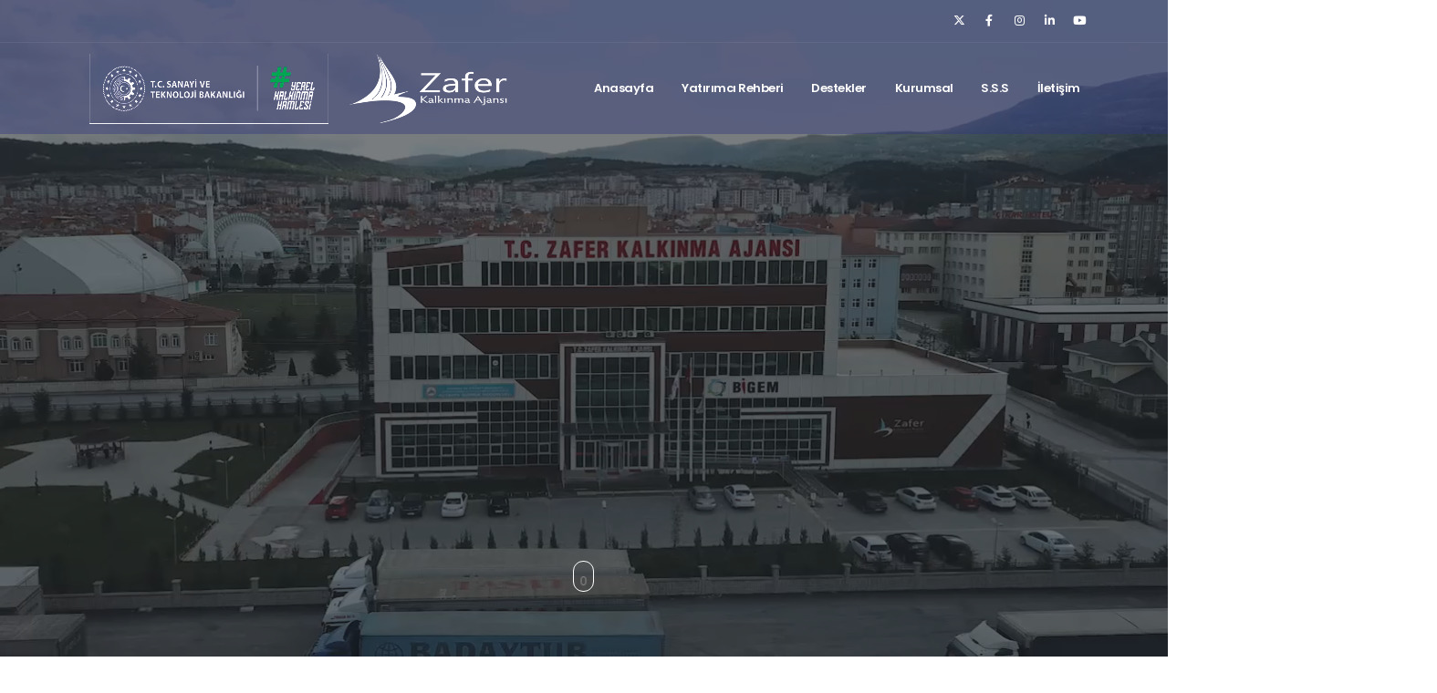

--- FILE ---
content_type: text/html; charset=utf-8
request_url: https://usakinvest.zafer.gov.tr/
body_size: 40484
content:

<!DOCTYPE html>
<html>
<head>
    <!-- Basic -->
    <meta charset="utf-8">
    <meta http-equiv="X-UA-Compatible" content="IE=edge">

    <title>U&#x15F;ak &#x130;nvest</title>
    <meta name="author" content="zafer.gov.tr">
    <meta name="keywords" content="Zeka, Zafer Kalkınma, Zafer Kalkınma Ajansı, Kütahya Zeka, Kütahya Zafer Kalkınma Ajansı" />
    <meta name="description" content="Zafer Kalkınma Ajansı" />
    
    <!-- Favicon -->
    <link rel="shortcut icon" href="/img/favicon.ico" type="image/x-icon" />
    <link rel="apple-touch-icon" href="/img/apple-touch-icon.png">

    <!-- Mobile Metas -->
    <meta name="viewport" content="width=device-width, initial-scale=1, minimum-scale=1.0, shrink-to-fit=no">

    <!-- Web Fonts  -->
    <link id="googleFonts" href="https://fonts.googleapis.com/css?family=Poppins:300,400,500,600,700,800%7CShadows+Into+Light%7CPlayfair+Display:400&display=swap" rel="stylesheet" type="text/css">

    <!-- Vendor CSS -->
    <link rel="stylesheet" href="/vendor/bootstrap/css/bootstrap.min.css">
    <link rel="stylesheet" href="/vendor/fontawesome-free/css/all.min.css">
    <link rel="stylesheet" href="/vendor/animate/animate.compat.css">
    <link rel="stylesheet" href="/vendor/simple-line-icons/css/simple-line-icons.min.css">
    <link rel="stylesheet" href="/vendor/bootstrap-icons/font/bootstrap-icons.css">
    <link rel="stylesheet" href="/vendor/owl.carousel/assets/owl.carousel.min.css">
    <link rel="stylesheet" href="/vendor/owl.carousel/assets/owl.theme.default.min.css">
    <link rel="stylesheet" href="/vendor/magnific-popup/magnific-popup.min.css">
    <!-- Revolution Slider Addon - Typewriter -->
    <link rel="stylesheet" type="text/css" href="/vendor/rs-plugin/revolution-addons/typewriter/css/typewriter.css" />

    <!-- Theme CSS -->
    <link rel="stylesheet" href="/css/theme.css">
    <link rel="stylesheet" href="/css/theme-elements.css">
    <link rel="stylesheet" href="/css/theme-blog.css">
    <link rel="stylesheet" href="/css/theme-shop.css">

    <!-- Skin CSS -->
    <style>
        :root {
            --primary: #31357f;
            --secondary: #1e204d;
            --tertiary: #5056cc;
            --quaternary: #676995;
            --navmenuhover: #8d90cc;
            --bgHeaderNav: #31357f;
            --bgHeaderNavTransparent: #31357f66;
        }
    </style>
<link id="skinCSS" rel="stylesheet" href="/css/skins/custom1.css">

    <!-- Theme Custom CSS -->
    <link rel="stylesheet" href="/css/custom.css">
    
    <link href="/css/info-card.css" rel="stylesheet" />
    <link href="/css/invest-numbers.css" rel="stylesheet" />
    <style>
        .section-social-media .featured-boxes-style-3 .featured-box .icon-featured {
            background: transparent
        }

        .section-social-media .featured-boxes-flat .featured-box .box-content {
            background: transparent
        }

        .section-social-media .featured-box {
            background: transparent
        }

        .img-reference {
            display: block;
            margin-left: auto;
            margin-right: auto;
            height: 120px;
            object-fit: contain;
        }

    </style>


    <!-- Head Libs -->
    <script src="/vendor/modernizr/modernizr.min.js"></script>

</head>
<body data-plugin-page-transition>

    <div b-67l3ef7z1a class="body">
        
<header id="header" class="header-transparent header-semi-transparent header-semi-transparent-dark" data-plugin-options="{'stickyEnabled': true, 'stickyEnableOnBoxed': true, 'stickyEnableOnMobile': false, 'stickyChangeLogo': false, 'stickyStartAt': 53, 'stickySetTop': '-53px'}">
    <div class="header-body border-top-0 bg-header-nav box-shadow-none">
        <div class="header-top header-top-borders header-top-light-2-borders mobile-display">
            <div class="container container-xl-custom h-100">
                <div class="header-row h-100">
                    <div class="header-column justify-content-end">

                        <div class="header-row">
                            <nav class="header-nav-top">
                                <ul class="header-social-icons social-icons d-none d-sm-block social-icons-clean m-0">
                                    <li class="social-icons-twitter"><a href="https://twitter.com/zaferkatr33?lang=tr" target="_blank" title="Twitter"><i class="fab fa-x-twitter"></i></a></li>
                                    <li class="social-icons-facebook"><a href="https://www.facebook.com/ZAFER.KALKINMA.AJANSI/" target="_blank" title="Facebook"><i class="fab fa-facebook-f"></i></a></li>
                                    <li class="social-icons-instagram"><a href="https://www.instagram.com/zaferkatr33/" target="_blank" title="Instagram"><i class="fab fa-instagram"></i></a></li>
                                    <li class="social-icons-linkedin"><a href="https://www.linkedin.com/company/zafer-kalkinma-ajansi/" target="_blank" title="Linkedin"><i class="fab fa-linkedin-in"></i></a></li>
                                    <li class="social-icons-youtube"><a href="https://www.youtube.com/channel/UCqkdg27WgVpPDTzEp-pg4Iw" target="_blank" title="Youtube"><i class="fab fa-youtube"></i></a></li>
                                </ul>
                            </nav>
                        </div>
                    </div>
                </div>
            </div>
        </div>
        <div class="header-container header-container-height-sm container container-xl-custom">
            <div class="header-row">
                <div class="header-column">
                    <div class="header-row ps-3">
                        <div class="header-logo col-xs-6 m-0">
                            <a href="https://kagm.sanayi.gov.tr">
                                <img class="header-img " alt="Zafer" src="/img/logos/logo-ka-white.png">
                            </a>
                        </div>
                        <div class="header-logo col-xs-6 m-0">
                            <a href="https://zafer.gov.tr">
                                <img class="header-img " alt="Zafer" src="/img/logos/logo-zafer-white.png">
                            </a>
                        </div>
                    </div>
                </div>
                <div class="header-column justify-content-end">
                    <div class="header-row">
                        <div class="header-nav header-nav-links header-nav-dropdowns-dark header-nav-light-text order-2 order-lg-1">
                            <div class="header-nav-main header-nav-main-mobile-dark header-nav-main-square header-nav-main-dropdown-no-borders header-nav-main-effect-2 header-nav-main-sub-effect-1">
                                <nav class="collapse">
<ul class="nav nav-pills" id="mainNav">
<li class="dropdown" ><a class="dropdown-item "  href="/">Anasayfa</a></li><li class="dropdown" class="dropdown-submenu"><a class="dropdown-item dropdown-toggle"  href="/yatirimci-rehberi">Yatırımcı Rehberi</a><ul class="dropdown-menu"><li  class="dropdown-submenu"><a class="dropdown-item "  href="/yatirimci-rehberi/usak-ta-Is-kurmak">Uşak'ta İş Kurmak</a><ul class="dropdown-menu"><li  ><a class="dropdown-item "  href="/yatirimci-rehberi/usak-ta-Is-kurmak/genel-bakis">Genel Bakış</a></li><li  ><a class="dropdown-item "  href="/yatirimci-rehberi/usak-ta-Is-kurmak/ttk-kapsamindaki-sirket-turleri-ve-alternatif-yapilar">TTK kapsamındaki Şirket Türleri ve Alternatif Yapılar</a></li><li  ><a class="dropdown-item "  href="/yatirimci-rehberi/usak-ta-Is-kurmak/sirket-kurulusu">Şirket Kuruluşu</a></li><li  ><a class="dropdown-item "  href="/yatirimci-rehberi/usak-ta-Is-kurmak/sube">Şube</a></li><li  ><a class="dropdown-item "  href="/yatirimci-rehberi/usak-ta-Is-kurmak/e-tuys-sistemi">E-TUYS Sistemi</a></li></ul></li><li  ><a class="dropdown-item "  href="/yatirimci-rehberi/varlik-devri">Varlık Devri</a></li><li  ><a class="dropdown-item "  href="/yatirimci-rehberi/turkiye-de-Is-yapmanin-maliyeti">Türkiye'de İş Yapmanın Maliyeti</a></li><li  ><a class="dropdown-item "  href="/yatirimci-rehberi/finansmana-erisim">Finansmana Erişim</a></li><li  class="dropdown-submenu"><a class="dropdown-item "  href="/yatirimci-rehberi/calisanlar-ve-sosyal-guvenlik">Çalışanlar ve Sosyal Güvenlik</a><ul class="dropdown-menu"><li  ><a class="dropdown-item "  href="/yatirimci-rehberi/calisanlar-ve-sosyal-guvenlik/Istihdam-kosullari">İstihdam Koşulları</a></li><li  ><a class="dropdown-item "  href="/yatirimci-rehberi/calisanlar-ve-sosyal-guvenlik/Is-sozlesmesinin-feshi">İş Sözleşmesinin Feshi</a></li><li  ><a class="dropdown-item "  href="/yatirimci-rehberi/calisanlar-ve-sosyal-guvenlik/sosyal-guvenlik-sistemi">Sosyal Güvenlik Sistemi</a></li></ul></li><li  class="dropdown-submenu"><a class="dropdown-item "  href="/yatirimci-rehberi/vergiler">Vergiler</a><ul class="dropdown-menu"><li  ><a class="dropdown-item "  href="/yatirimci-rehberi/vergiler/gelir-vergileri">Gelir Vergileri</a></li><li  ><a class="dropdown-item "  href="/yatirimci-rehberi/vergiler/gider-uzerinden-alinan-vergiler">Gider Üzerinden Alınan Vergiler</a></li><li  ><a class="dropdown-item "  href="/yatirimci-rehberi/vergiler/varlik-vergileri">Varlık Vergileri</a></li><li  ><a class="dropdown-item "  href="/yatirimci-rehberi/vergiler/vergi-tesvikleri">Vergi Teşvikleri</a></li></ul></li><li  class="dropdown-submenu"><a class="dropdown-item "  href="/yatirimci-rehberi/Izin-ve-ruhsatlar">İzin ve Ruhsatlar</a><ul class="dropdown-menu"><li  ><a class="dropdown-item "  href="/yatirimci-rehberi/Izin-ve-ruhsatlar/calisma-Izni">Çalışma İzni</a></li><li  ><a class="dropdown-item "  href="/yatirimci-rehberi/Izin-ve-ruhsatlar/oturma-Izni">Oturma İzni</a></li><li  ><a class="dropdown-item "  href="/yatirimci-rehberi/Izin-ve-ruhsatlar/Is-yeri-acma-ve-calisma-ruhsati">İş Yeri Açma ve Çalışma Ruhsatı</a></li><li  ><a class="dropdown-item "  href="/yatirimci-rehberi/Izin-ve-ruhsatlar/yapi-ruhsati">Yapı Ruhsatı</a></li><li  ><a class="dropdown-item "  href="/yatirimci-rehberi/Izin-ve-ruhsatlar/cevresel-etki-degerlendirmesi-ced">Çevresel Etki Değerlendirmesi (ÇED)</a></li></ul></li></ul></li><li class="dropdown" class="dropdown-submenu"><a class="dropdown-item dropdown-toggle"  href="/destekler">Destekler</a><ul class="dropdown-menu"><li  class="dropdown-submenu"><a class="dropdown-item "  href="/destekler/yatirim-tesvikleri">Yatırım Teşvikleri</a><ul class="dropdown-menu"><li  ><a class="dropdown-item "  href="/destekler/yatirim-tesvikleri/tesvik-sistemi-ile-ilgili-mevzuat-nedir">Teşvik Sistemi ile ilgili Mevzuat Nedir ?</a></li><li  ><a class="dropdown-item "  href="/destekler/yatirim-tesvikleri/yatirim-tesvik-belgesi-nedir">Yatırım Teşvik Belgesi Nedir ?</a></li><li  ><a class="dropdown-item "  href="/destekler/yatirim-tesvikleri/tesvik-belgesi-Icin-nereye-muracaat-edilir">Teşvik Belgesi İçin Nereye Müracaat Edilir?</a></li><li  ><a class="dropdown-item "  href="/destekler/yatirim-tesvikleri/tesvik-edilmeyecek-veya-tesviki-belirli-sartlara-bagli-yatirim-konulari-nelerdir">Teşvik Edilmeyecek veya Teşviki Belirli Şartlara Bağlı Yatırım Konuları Nelerdir?</a></li><li  ><a class="dropdown-item "  href="/destekler/yatirim-tesvikleri/hangi-harcamalar-tesvik-belgesi-kapsaminda-degildir">Hangi Harcamalar Teşvik Belgesi Kapsamında Değildir?</a></li><li  ><a class="dropdown-item "  href="/destekler/yatirim-tesvikleri/tanimlar">Tanımlar</a></li><li  ><a class="dropdown-item "  href="/destekler/yatirim-tesvikleri/yatirim-tesvik-sisteminde-bolge-kavrami">Yatırım Teşvik Sisteminde Bölge Kavramı</a></li></ul></li><li  class="dropdown-submenu"><a class="dropdown-item "  href="/destekler/tesvik-sistemi">Teşvik Sistemi</a><ul class="dropdown-menu"><li  ><a class="dropdown-item "  href="/destekler/tesvik-sistemi/yatirim-tesvik-sisteminde-destek-unsurlari">Yatırım Teşvik Sisteminde Destek Unsurları</a></li><li  ><a class="dropdown-item "  href="/destekler/tesvik-sistemi/bolgesel-yatirim-tesvik-uygulamalari">Bölgesel Yatırım Teşvik Uygulamaları</a></li><li  ><a class="dropdown-item "  href="/destekler/tesvik-sistemi/genel-yatirim-tesvik-uygulamalari">Genel Yatırım Teşvik Uygulamaları</a></li><li  ><a class="dropdown-item "  href="/destekler/tesvik-sistemi/oncelikli-yatirim-tesviki-uygulamalari">Öncelikli Yatırım Teşviki Uygulamaları</a></li><li  ><a class="dropdown-item "  href="/destekler/tesvik-sistemi/teknoloji-odakli-sanayi-hamlesi-programi">Teknoloji Odaklı Sanayi Hamlesi Programı</a></li><li  ><a class="dropdown-item "  href="/destekler/tesvik-sistemi/stratejik-yatirim-tesvik-uygulamalari">Stratejik Yatırım Teşvik Uygulamaları</a></li></ul></li><li  class="dropdown-submenu"><a class="dropdown-item " href="#">Ar-Ge Teşvikleri</a><ul class="dropdown-menu"><li  ><a class="dropdown-item "  href="/destekler/ar-ge-tesvikleri/ar-ge-kanunu">Ar-Ge Kanunu</a></li><li  ><a class="dropdown-item "  href="/destekler/ar-ge-tesvikleri/teknoloji-gelisim-bolgeleri-destegi">Teknoloji Gelişim Bölgeleri Desteği</a></li><li  ><a class="dropdown-item "  href="/destekler/ar-ge-tesvikleri/tubItak-destegi">TUBİTAK Desteği</a></li><li  ><a class="dropdown-item "  href="/destekler/ar-ge-tesvikleri/kosgeb-destekleri">KOSGEB Destekleri</a></li><li  ><a class="dropdown-item "  href="/destekler/ar-ge-tesvikleri/ttgv-kredileri">TTGV Kredileri</a></li></ul></li><li  class="dropdown-submenu"><a class="dropdown-item " href="#">İhracat Desteği</a><ul class="dropdown-menu"><li  ><a class="dropdown-item "  href="/destekler/Ihracat-destegi/ticaret-bakanligi-Ihracat-destekleri">Ticaret Bakanlığı İhracat Destekleri</a></li><li  ><a class="dropdown-item "  href="/destekler/Ihracat-destegi/dahilde-Isleme-rejimi">Dâhilde İşleme Rejimi</a></li></ul></li><li  ><a class="dropdown-item " href="#">Diğer Kamu Destekleri</a></li></ul></li><li class="dropdown" class="dropdown-submenu"><a class="dropdown-item dropdown-toggle"  href="/kurumsal">Kurumsal</a><ul class="dropdown-menu"><li  ><a class="dropdown-item "  href="/kurumsal/usak-yatirim-destek-ofisi">Uşak Yatırım Destek Ofisi</a></li><li  ><a class="dropdown-item "  href="/kurumsal/bilgi-bankasi">Bilgi Bankası</a></li></ul></li><li class="dropdown" class="dropdown-submenu"><a class="dropdown-item dropdown-toggle" href="#">S.S.S</a><ul class="dropdown-menu"><li  ><a class="dropdown-item "  href="/s-s-s/kurumsal-sorular">Kurumsal Sorular</a></li><li  ><a class="dropdown-item "  href="/s-s-s/usakta-Is-kurmak">Uşak’ta İş Kurmak</a></li><li  ><a class="dropdown-item "  href="/s-s-s/yatirim-yapmaya-Iliskin-sorular">Yatırım Yapmaya İlişkin Sorular</a></li><li  ><a class="dropdown-item "  href="/s-s-s/dyy-sorulari">DYY Soruları</a></li></ul></li><li class="dropdown" ><a class="dropdown-item "  href="/Contact">İletişim</a></li></ul>
</nav>

                            </div>
                            <button class="btn header-btn-collapse-nav" data-bs-toggle="collapse" data-bs-target=".header-nav-main nav">
                                <i class="fas fa-bars"></i>
                            </button>
                        </div>
                    </div>
                </div>
            </div>
        </div>
    </div>
</header>



        <div b-67l3ef7z1a role="main" class="main">
            
<section class="section border-0 video overlay overlay-show overlay-op-6 m-0" data-video-path="/video/home-landing-video" data-plugin-video-background data-plugin-options="{'posterType': 'jpg', 'position': '50% 50%'}" style="height: 100vh;">
    <div class="container position-relative z-index-3 h-100">
        <div class="row align-items-center h-100">
            <div class="col">
                <div class="d-flex flex-column align-items-center justify-content-center h-100 text-center">
                    <h1 class="position-relative text-color-light text-5 line-height-5 font-weight-medium px-4 mb-2 appear-animation" data-appear-animation="fadeInDownShorterPlus" data-plugin-options="{'minWindowWidth': 0}">
                        <span class="position-absolute right-100pct top-50pct transform3dy-n50 opacity-3">
                            <img src="/img/slides/slide-title-border-light.png" class="w-auto appear-animation" data-appear-animation="fadeInRightShorter" data-appear-animation-delay="250" data-plugin-options="{'minWindowWidth': 0}" alt="" />
                        </span>
                        
                        <span class="position-absolute left-100pct top-50pct transform3dy-n50 opacity-3">
                            <img src="/img/slides/slide-title-border-light.png" class="w-auto appear-animation" data-appear-animation="fadeInLeftShorter" data-appear-animation-delay="250" data-plugin-options="{'minWindowWidth': 0}" alt="" />
                        </span>
                    </h1>
                    <h1 class="text-color-light font-weight-extra-bold text-12 line-height-1 mb-2 appear-animation" data-appear-animation="blurIn" data-appear-animation-delay="1000" data-plugin-options="{'minWindowWidth': 0}">
                        
                    </h1>
                    <p class="text-4 text-color-light font-weight-light opacity-7 mb-0" data-plugin-animated-letters data-plugin-options="{'startDelay': 2000, 'minWindowWidth': 0}">
                        
                    </p>
                </div>
            </div>
        </div>
        <a href="#main" class="slider-scroll-button position-absolute bottom-10 left-50pct transform3dx-n50" data-hash data-hash-offset="0" data-hash-offset-lg="80">Sroll To Bottom</a>
    </div>
</section>

    <section class="section bg-light border-0 position-relative py-0 m-0">
        <div class="container custom-container-style custom-margin-top">
            <div class="row mb-5 d-flex justify-content-center">
                    <div class="col-md-4">
                        <a href="https://usakinvest.zafer.gov.tr/neden-usak" class="text-decoration-none">
                            <div class="card custom-card-style-1 border-radius-0">
                                <div class="card-body text-center p-5 mb-4">
                                    <i class="bi bi-pin-map fa-5x text-secondary"></i>
                                    <h2 class="text-color-dark font-weight-bold line-height-1 text-6-5 mt-3 mb-3">
                                        Neden U&#x15F;ak 
                                    </h2>
                                    <p class="mb-0">
                                        
                                    </p>
                                </div>
                            </div>
                        </a>
                    </div>
                    <div class="col-md-4">
                        <a href="https://usakinvest.zafer.gov.tr/sektorler" class="text-decoration-none">
                            <div class="card custom-card-style-1 border-radius-0">
                                <div class="card-body text-center p-5 mb-4">
                                    <i class="fas fa-industry fa-5x text-secondary"></i>
                                    <h2 class="text-color-dark font-weight-bold line-height-1 text-6-5 mt-3 mb-3">
                                        Sekt&#xF6;rler
                                    </h2>
                                    <p class="mb-0">
                                        
                                    </p>
                                </div>
                            </div>
                        </a>
                    </div>
                    <div class="col-md-4">
                        <a href="https://usakinvest.zafer.gov.tr/usakta-yatirim" class="text-decoration-none">
                            <div class="card custom-card-style-1 border-radius-0">
                                <div class="card-body text-center p-5 mb-4">
                                    <i class="fas fa-chart-line fa-5x text-secondary"></i>
                                    <h2 class="text-color-dark font-weight-bold line-height-1 text-6-5 mt-3 mb-3">
                                        U&#x15F;ak&#x27;ta Yat&#x131;r&#x131;m
                                    </h2>
                                    <p class="mb-0">
                                        
                                    </p>
                                </div>
                            </div>
                        </a>
                    </div>

            </div>
        </div>
    </section>










<section class="section bg-transparent section-height-1 border-0 m-0">
    <div class="container">
        <div class="featured-boxes featured-boxes-style-3 featured-boxes-flat">
            <div class="row">
                <div class="col-lg-6">
                    <div class="featured-box featured-box-primary featured-box-effect-3 text-start">
                        <div class="box-content box-content-border-bottom">
                            <i class="icon-featured far fa-comments"></i>
                            <h4 class="font-weight-normal text-5 mt-3">
                             Yatırımcı <strong class="font-weight-extra-bold">Talep Formu</strong>
                            </h4>
                            <aside class="sidebar pb-4 overflow-auto" style="height:250px;">

                                <div class="card border-0 border-radius-0">
                                    <div class="card-body">
                                        <h4 class="card-title mb-1 font-weight-bold">
                                            Yard&#x131;m &#x130;&#xE7;in Buraday&#x131;z
                                        </h4>
                                        <p class="card-text">
                                            Detaylı bilgi almak ve daha iyi bir hizmet
için <b>Yatırımcı Talep Formu</b>'nu doldurunuz.
                                        </p>
                                        <button class="btn btn-secondary btn-modern" data-bs-toggle="modal" data-bs-target="#investorRequestModal">Formu Doldur</button>
                                    </div>
                                </div>
                            </aside>
                        </div>
                    </div>

                </div>
                <div class="col-lg-6">
                    <div class="featured-box featured-box-primary featured-box-effect-3 text-start">
                        <div class="box-content box-content-border-bottom">
                            <i class="icon-featured fa fa-question"></i>
                            <h4 class="font-weight-normal text-5 mt-3">
                                Soru <strong class="font-weight-extra-bold">Cevap</strong>
                            </h4>
                            <aside class="sidebar pb-4  overflow-auto" style="height:250px;">
                                <div class="card border-0 border-radius-0">
                                    <div class="card-body">
                                        <h4 class="card-title mb-1 font-weight-bold">

                                            Bir Soru Bir Cevap

                                        </h4>
                                        <p class="card-text">
                                            81 ildeki Yat&#x131;r&#x131;m Destek Ofislerimizde g&#xF6;rev alan ajans uzmanlar&#x131; taraf&#x131;ndan sorular&#x131;n&#x131;z&#x131; cevapl&#x131;yoruz.
                                        </p>
                                        <a target="_blank" href="https://www.yatirimadestek.gov.tr/soru-cevap" class="btn btn-secondary btn-modern">Soru Sor</a>
                                    </div>
                                </div>
                            </aside>
                        </div>
                    </div>
                </div>
            </div>
        </div>
    </div>
</section>









<div class="modal fade" id="investorRequestModal" tabindex="-1" aria-labelledby="investorRequestModalLabel" style="display: none;" aria-hidden="true">
    <div class="modal-dialog modal-xl">
        <div class="modal-content" id="investorRequestSubscribeModal">
            <div class="modal-header">
                <h4 class="modal-title" id="investorRequestModalLabel">Yat&#x131;r&#x131;mc&#x131; Talep Formu</h4>
                <button type="button" class="btn-close" data-bs-dismiss="modal" aria-hidden="true">×</button>
            </div>
            <form id="InvestorRequestForm" class="contact-form form-style-2 form-with-shadow mb-4" onsubmit="InvestorRequestSubmit(this)">
                <input type="hidden" value="b02e7710-c933-4629-bdbb-6194e5fb89ca" data-val="true" data-val-required="The WebUIKey field is required." id="WebUIKey" name="WebUIKey" />
                <div class="modal-body">
                    <div class="row">

                        <div class="row">
                            <div class="form-group col-lg-6">
                                <input type="text" class="form-control text-3 h-auto py-2" placeholder="&#x15E;irket Ad&#x131;" required data-val="true" data-val-required="The CompanyName field is required." id="CompanyName" name="CompanyName" value="">
                            </div>
                            <div class="form-group col-lg-6">
                                <input type="text" class="form-control text-3 h-auto py-2" placeholder="Yetkili Ki&#x15F;i" required data-val="true" data-val-required="The AuthorizedPerson field is required." id="AuthorizedPerson" name="AuthorizedPerson" value="">
                            </div>
                        </div>
                        <div class="row">
                            <div class="form-group col-lg-6">
                                <input type="email" class="form-control text-3 h-auto py-2" placeholder="E-Posta" required data-val="true" data-val-required="The Email field is required." id="Email" name="Email" value="">
                            </div>
                            <div class="form-group col-lg-6">
                                <input type="tel" class="form-control text-3 h-auto py-2" placeholder="Telefon Numaras&#x131;" id="PhoneNumber" name="PhoneNumber" value="">
                            </div>

                        </div>
                        <div class="row">
                            <div class="form-group col-lg-6">
                                <input type="text" class="form-control text-3 h-auto py-2" placeholder="&#xDC;lke" id="Country" name="Country" value="">
                            </div>
                            <div class="form-group col-lg-6">
                                <input type="text" class="form-control text-3 h-auto py-2" placeholder="Sekt&#xF6;r" id="Sector" name="Sector" value="">
                            </div>
                        </div>
                        <div class="row">
                            <div class="form-group col-lg-6">
                                <textarea type="text" rows="4" maxlength="2000" class="form-control text-3 h-auto py-2" placeholder="Yat&#x131;r&#x131;m Bilgileri" required data-val="true" data-val-required="The InvestDescription field is required." id="InvestDescription" name="InvestDescription">
</textarea>
                            </div>
                            <div class="form-group col-lg-6">
                                <textarea type="text" rows="4" maxlength="2000" class="form-control text-3 h-auto py-2" placeholder="Destek Talep A&#xE7;&#x131;klamas&#x131;" required data-val="true" data-val-required="The RequestDescription field is required." id="RequestDescription" name="RequestDescription">
</textarea>
                            </div>
                        </div>
                        <div class="row">
                            <div class="form-group col-lg-12">
                                <textarea type="text" rows="4" maxlength="2000" class="form-control text-3 h-auto py-2" placeholder="Yat&#x131;r&#x131;m &#x130;&#x15F;tigal Konusu" id="InvestmentActivity" name="InvestmentActivity">
</textarea>
                            </div>
                        </div>
                        <div class="row">
                            <div class="form-group col-lg-4">
                                <input type="text" class="form-control text-3 h-auto py-2" placeholder="Kapal&#x131; Alan ( m2 )" id="ConfinedSpace" name="ConfinedSpace" value="">
                            </div>
                            <div class="form-group col-lg-4">
                                <input type="text" class="form-control text-3 h-auto py-2" placeholder="A&#xE7;&#x131;k Alan ( m2 )" id="OpenedSpace" name="OpenedSpace" value="">
                            </div>
                            <div class="form-group col-lg-4">
                                <input type="text" class="form-control text-3 h-auto py-2" placeholder="Y&#xFC;kseklik ( m )" id="Heigth" name="Heigth" value="">
                            </div>

                        </div>
                        <div class="row">
                            <div class="form-group col-lg-6">
                                <textarea type="text" rows="4" maxlength="2000" class="form-control text-3 h-auto py-2" placeholder="Elektrik ile ilgili detayl&#x131; bilgi" id="ElectricalDescription" name="ElectricalDescription">
</textarea>
                            </div>
                            <div class="form-group col-lg-6">
                                <textarea type="text" rows="4" maxlength="2000" class="form-control text-3 h-auto py-2" placeholder="Altyap&#x131; ( Su, Do&#x11F;algaz vb. ) Bilgileri" id="InfrastructureDefinition" name="InfrastructureDefinition">
</textarea>
                            </div>
                        </div>
                        <div class="row">
                            <div class="form-group col-lg-12">
                                <textarea type="text" rows="4" maxlength="2000" class="form-control text-3 h-auto py-2" placeholder="&#xD6;zel Gereksinimler" id="SpecialNeedsDescription" name="SpecialNeedsDescription">
</textarea>
                            </div>
                        </div>
                        <div class="row">
                            <div class="g-recaptcha" data-sitekey="6LfaE_wlAAAAAKjt0aaQtzJYo_cM6VezdEF_rQaa"></div>
                        </div>
                    </div>
                </div>
                <div class="modal-footer">
                    <button type="button" class="btn btn-light" data-bs-dismiss="modal">Vazge&#xE7;</button>
                    <button type="submit" class="btn btn-primary">G&#xF6;nder</button>
                </div>
            </form>
        </div>
    </div>
</div>



        </div>
            <footer id="footer" class="border-0 mt-0">
        <div class="container py-5">
            <div class="row py-3">
                <div class="col-md-4 mb-5 mb-md-0">
                    <div class="feature-box flex-column flex-xl-row align-items-center align-items-lg-start text-center text-lg-start">
                        <div class="feature-box-icon bg-transparent mb-4 mb-xl-0 p-0">
                            <i class="icons icon-location-pin text-9 text-color-light position-relative top-4"></i>
                        </div>
                        <div class="feature-box-info line-height-1 ps-2">
                            <span class="d-block font-weight-bold text-color-light text-5 mb-2">Adres</span>
                            <p class="text-color-light text-4 line-height-4 font-weight-light mb-0"> Sarayaltı Mah. Kılcan Cad. No:1, Uşak TSO Kat:1</p>
                            <p class="text-color-light text-4 line-height-4 font-weight-light mb-0"> Merkez / Uşak, 64100 Türkiye</p>
                        </div>
                    </div>
                </div>
                <div class="col-md-4 mb-5 mb-md-0">
                    <div class="feature-box flex-column flex-xl-row align-items-center align-items-lg-start text-center text-lg-start">
                        <div class="feature-box-icon bg-transparent mb-4 mb-xl-0 p-0">
                            <i class="icons icon-phone text-9 text-color-light position-relative top-4"></i>
                        </div>
                        <div class="feature-box-info line-height-1 ps-2">
                            <span class="d-block font-weight-bold text-color-light text-5 pb-1 mb-1">Telefon</span>
                            <a href="tel:&#x2B;(90) 276 224 43 41" class="text-color-light text-4 line-height-7 text-decoration-none">&#x2B;(90) 276 224 43 41</a>
                        </div>
                    </div>
                </div>
                <div class="col-md-4">
                    <div class="feature-box flex-column flex-xl-row align-items-center align-items-lg-start text-center text-lg-start">
                        <div class="feature-box-icon bg-transparent mb-4 mb-xl-0 p-0">
                            <i class="icons icon-envelope text-9 text-color-light position-relative top-4"></i>
                        </div>
                        <div class="feature-box-info line-height-1 ps-xl-3">
                            <span class="d-block font-weight-bold text-color-light text-5 pb-1 mb-1">E-Posta</span>
                            <a href="mailto:usakydo@zafer.gov.tr" class="text-color-light text-4 line-height-7 text-decoration-none">usakydo@zafer.gov.tr</a>
                            <span class="text-color-light text-4 px-2">/</span>
                            <a href="mailto:" class="text-color-light text-4 line-height-7 text-decoration-none"></a>
                        </div>
                    </div>
                </div>
            </div>
            <div class="row px-3">
                <ul class="footer-social-icons social-icons social-icons-clean social-icons-icon-light">
                    <li class="social-icons-twitter"><a href="https://twitter.com/zaferkatr33?lang=tr" target="_blank" title="Twitter"><i class="fab fa-x-twitter text-2"></i></a></li>
                    <li class="social-icons-facebook"><a href="https://www.facebook.com/ZAFER.KALKINMA.AJANSI/" target="_blank" title="Facebook"><i class="fab fa-facebook-f text-2"></i></a></li>
                    <li class="social-icons-instagram"><a href="https://www.instagram.com/zaferkatr33/" target="_blank" title="Instagram"><i class="fab fa-instagram text-2"></i></a></li>
                    <li class="social-icons-linkedin"><a href="https://www.linkedin.com/company/zafer-kalkinma-ajansi/" target="_blank" title="Linkedin"><i class="fab fa-linkedin-in text-2"></i></a></li>
                    <li class="social-icons-youtube"><a href="https://www.youtube.com/channel/UCqkdg27WgVpPDTzEp-pg4Iw" target="_blank" title="Youtube"><i class="fab fa-youtube text-2"></i></a></li>
                </ul>
            </div>
        </div>
        <hr class="bg-light opacity-2 my-0">

        <div class="footer-copyright bg-light py-4">
            <div class="container py-2">
                <div class="row">
                    <div class="col">
                        <p>Her hakk&#x131; sakl&#x131;d&#x131;r ©2026. <a target="_blank" class="text-color-dark" href="http://yigisoft.com/">Yigisoft</a></p>
                    </div>
                </div>
            </div>
        </div>
    </footer>  

    </div>


    <!-- Vendor -->
    <script src="/vendor/jquery/jquery.min.js"></script>
    <script src="/vendor/jquery.appear/jquery.appear.min.js"></script>
    <script src="/vendor/jquery.easing/jquery.easing.min.js"></script>
    <script src="/vendor/jquery.cookie/jquery.cookie.min.js"></script>
    <script src="/vendor/bootstrap/js/bootstrap.bundle.min.js"></script>
    <script src="/vendor/jquery.validation/jquery.validate.min.js"></script>
    <script src="/vendor/jquery.easy-pie-chart/jquery.easypiechart.min.js"></script>
    <script src="/vendor/jquery.gmap/jquery.gmap.min.js"></script>
    <script src="/vendor/lazysizes/lazysizes.min.js"></script>
    <script src="/vendor/isotope/jquery.isotope.min.js"></script>
    <script src="/vendor/owl.carousel/owl.carousel.min.js"></script>
    <script src="/vendor/magnific-popup/jquery.magnific-popup.min.js"></script>
    <script src="/vendor/vide/jquery.vide.min.js"></script>
    <script src="/vendor/vivus/vivus.min.js"></script>

    <!-- Theme Base, Components and Settings -->
    <script src="/js/theme.js"></script>

    <!-- Revolution Slider Addon - Typewriter -->
    <script type="text/javascript" src="/vendor/rs-plugin/revolution-addons/typewriter/js/revolution.addon.typewriter.min.js"></script>
    <script src="/js/cookiemanager.js"></script>
    <!-- Theme Custom -->
    <script src="/js/custom.js"></script>

    <!-- Theme Initialization Files -->
    <script src="/js/theme.init.js"></script>
    
    <script src='https://www.google.com/recaptcha/api.js' async defer></script>
    <script>
        $('.contact-form').each(function () {
            $(this).validate({
                errorPlacement: function (error, element) {
                    if (element.attr('type') == 'radio' || element.attr('type') == 'checkbox') {
                        error.appendTo(element.closest('.form-group'));
                    } else if (element.is('select') && element.closest('.custom-select-1')) {
                        error.appendTo(element.closest('.form-group'));
                    } else {
                        if (element.closest('.form-group').length) {
                            error.appendTo(element.closest('.form-group'));
                        } else {
                            error.insertAfter(element);
                        }
                    }
                },

            });
        });
        async function InvestorRequestSubmit(formEl) {
            event.preventDefault();
            var formData = new FormData(formEl);
            var url = '/?handler=InvestorRequest';

            let response = await fetch(url, {
                method: 'POST',
                headers: {
                    RequestVerificationToken: "CfDJ8C0EPM4W-EBGmuF5wJHMZDrYaoFGJbDLj_Dmbf716zw1koqD0Ltw2mITXXiibq6iHwLwHLRt5c7B1fixjACsaEOgML5mh-_Km4S6_CC3e5JYdJHj6FT1Mjp_yc_bsWSOHMBZaUDR9RIiQrqTlJyUdH0"
                },
                body: formData,
            });
            let result = await response.json();
            if (result.success) {
                document.getElementById('InvestorRequestForm').remove();
                document.getElementById('investorRequestSubscribeModal').innerHTML += `
                        <div class="modal-body">
                            <div class="contact-form-success alert alert-success mt-4">
                            ${result.message}
                            </div>
                        </div>
                        <div class="modal-footer">
                            <button type="button" class="btn btn-light" data-bs-dismiss="modal">Kapat</button>
                        </div>`;
            } else {
                document.getElementById('InvestorRequestForm').remove();
                document.getElementById('investorRequestSubscribeModal').innerHTML += `
                                <div class="modal-body">
                                    <div class="contact-form-success alert alert-danger mt-4">
                                    ${result.message}
                                    </div>
                                </div>
                                <div class="modal-footer">
                                    <button type="button" class="btn btn-light" data-bs-dismiss="modal">Kapat</button>
                                </div>`;
            }
        }
    </script>

</body>
</html>


--- FILE ---
content_type: text/html; charset=utf-8
request_url: https://www.google.com/recaptcha/api2/anchor?ar=1&k=6LfaE_wlAAAAAKjt0aaQtzJYo_cM6VezdEF_rQaa&co=aHR0cHM6Ly91c2FraW52ZXN0LnphZmVyLmdvdi50cjo0NDM.&hl=en&v=PoyoqOPhxBO7pBk68S4YbpHZ&size=normal&anchor-ms=20000&execute-ms=30000&cb=fussv222tq1e
body_size: 49306
content:
<!DOCTYPE HTML><html dir="ltr" lang="en"><head><meta http-equiv="Content-Type" content="text/html; charset=UTF-8">
<meta http-equiv="X-UA-Compatible" content="IE=edge">
<title>reCAPTCHA</title>
<style type="text/css">
/* cyrillic-ext */
@font-face {
  font-family: 'Roboto';
  font-style: normal;
  font-weight: 400;
  font-stretch: 100%;
  src: url(//fonts.gstatic.com/s/roboto/v48/KFO7CnqEu92Fr1ME7kSn66aGLdTylUAMa3GUBHMdazTgWw.woff2) format('woff2');
  unicode-range: U+0460-052F, U+1C80-1C8A, U+20B4, U+2DE0-2DFF, U+A640-A69F, U+FE2E-FE2F;
}
/* cyrillic */
@font-face {
  font-family: 'Roboto';
  font-style: normal;
  font-weight: 400;
  font-stretch: 100%;
  src: url(//fonts.gstatic.com/s/roboto/v48/KFO7CnqEu92Fr1ME7kSn66aGLdTylUAMa3iUBHMdazTgWw.woff2) format('woff2');
  unicode-range: U+0301, U+0400-045F, U+0490-0491, U+04B0-04B1, U+2116;
}
/* greek-ext */
@font-face {
  font-family: 'Roboto';
  font-style: normal;
  font-weight: 400;
  font-stretch: 100%;
  src: url(//fonts.gstatic.com/s/roboto/v48/KFO7CnqEu92Fr1ME7kSn66aGLdTylUAMa3CUBHMdazTgWw.woff2) format('woff2');
  unicode-range: U+1F00-1FFF;
}
/* greek */
@font-face {
  font-family: 'Roboto';
  font-style: normal;
  font-weight: 400;
  font-stretch: 100%;
  src: url(//fonts.gstatic.com/s/roboto/v48/KFO7CnqEu92Fr1ME7kSn66aGLdTylUAMa3-UBHMdazTgWw.woff2) format('woff2');
  unicode-range: U+0370-0377, U+037A-037F, U+0384-038A, U+038C, U+038E-03A1, U+03A3-03FF;
}
/* math */
@font-face {
  font-family: 'Roboto';
  font-style: normal;
  font-weight: 400;
  font-stretch: 100%;
  src: url(//fonts.gstatic.com/s/roboto/v48/KFO7CnqEu92Fr1ME7kSn66aGLdTylUAMawCUBHMdazTgWw.woff2) format('woff2');
  unicode-range: U+0302-0303, U+0305, U+0307-0308, U+0310, U+0312, U+0315, U+031A, U+0326-0327, U+032C, U+032F-0330, U+0332-0333, U+0338, U+033A, U+0346, U+034D, U+0391-03A1, U+03A3-03A9, U+03B1-03C9, U+03D1, U+03D5-03D6, U+03F0-03F1, U+03F4-03F5, U+2016-2017, U+2034-2038, U+203C, U+2040, U+2043, U+2047, U+2050, U+2057, U+205F, U+2070-2071, U+2074-208E, U+2090-209C, U+20D0-20DC, U+20E1, U+20E5-20EF, U+2100-2112, U+2114-2115, U+2117-2121, U+2123-214F, U+2190, U+2192, U+2194-21AE, U+21B0-21E5, U+21F1-21F2, U+21F4-2211, U+2213-2214, U+2216-22FF, U+2308-230B, U+2310, U+2319, U+231C-2321, U+2336-237A, U+237C, U+2395, U+239B-23B7, U+23D0, U+23DC-23E1, U+2474-2475, U+25AF, U+25B3, U+25B7, U+25BD, U+25C1, U+25CA, U+25CC, U+25FB, U+266D-266F, U+27C0-27FF, U+2900-2AFF, U+2B0E-2B11, U+2B30-2B4C, U+2BFE, U+3030, U+FF5B, U+FF5D, U+1D400-1D7FF, U+1EE00-1EEFF;
}
/* symbols */
@font-face {
  font-family: 'Roboto';
  font-style: normal;
  font-weight: 400;
  font-stretch: 100%;
  src: url(//fonts.gstatic.com/s/roboto/v48/KFO7CnqEu92Fr1ME7kSn66aGLdTylUAMaxKUBHMdazTgWw.woff2) format('woff2');
  unicode-range: U+0001-000C, U+000E-001F, U+007F-009F, U+20DD-20E0, U+20E2-20E4, U+2150-218F, U+2190, U+2192, U+2194-2199, U+21AF, U+21E6-21F0, U+21F3, U+2218-2219, U+2299, U+22C4-22C6, U+2300-243F, U+2440-244A, U+2460-24FF, U+25A0-27BF, U+2800-28FF, U+2921-2922, U+2981, U+29BF, U+29EB, U+2B00-2BFF, U+4DC0-4DFF, U+FFF9-FFFB, U+10140-1018E, U+10190-1019C, U+101A0, U+101D0-101FD, U+102E0-102FB, U+10E60-10E7E, U+1D2C0-1D2D3, U+1D2E0-1D37F, U+1F000-1F0FF, U+1F100-1F1AD, U+1F1E6-1F1FF, U+1F30D-1F30F, U+1F315, U+1F31C, U+1F31E, U+1F320-1F32C, U+1F336, U+1F378, U+1F37D, U+1F382, U+1F393-1F39F, U+1F3A7-1F3A8, U+1F3AC-1F3AF, U+1F3C2, U+1F3C4-1F3C6, U+1F3CA-1F3CE, U+1F3D4-1F3E0, U+1F3ED, U+1F3F1-1F3F3, U+1F3F5-1F3F7, U+1F408, U+1F415, U+1F41F, U+1F426, U+1F43F, U+1F441-1F442, U+1F444, U+1F446-1F449, U+1F44C-1F44E, U+1F453, U+1F46A, U+1F47D, U+1F4A3, U+1F4B0, U+1F4B3, U+1F4B9, U+1F4BB, U+1F4BF, U+1F4C8-1F4CB, U+1F4D6, U+1F4DA, U+1F4DF, U+1F4E3-1F4E6, U+1F4EA-1F4ED, U+1F4F7, U+1F4F9-1F4FB, U+1F4FD-1F4FE, U+1F503, U+1F507-1F50B, U+1F50D, U+1F512-1F513, U+1F53E-1F54A, U+1F54F-1F5FA, U+1F610, U+1F650-1F67F, U+1F687, U+1F68D, U+1F691, U+1F694, U+1F698, U+1F6AD, U+1F6B2, U+1F6B9-1F6BA, U+1F6BC, U+1F6C6-1F6CF, U+1F6D3-1F6D7, U+1F6E0-1F6EA, U+1F6F0-1F6F3, U+1F6F7-1F6FC, U+1F700-1F7FF, U+1F800-1F80B, U+1F810-1F847, U+1F850-1F859, U+1F860-1F887, U+1F890-1F8AD, U+1F8B0-1F8BB, U+1F8C0-1F8C1, U+1F900-1F90B, U+1F93B, U+1F946, U+1F984, U+1F996, U+1F9E9, U+1FA00-1FA6F, U+1FA70-1FA7C, U+1FA80-1FA89, U+1FA8F-1FAC6, U+1FACE-1FADC, U+1FADF-1FAE9, U+1FAF0-1FAF8, U+1FB00-1FBFF;
}
/* vietnamese */
@font-face {
  font-family: 'Roboto';
  font-style: normal;
  font-weight: 400;
  font-stretch: 100%;
  src: url(//fonts.gstatic.com/s/roboto/v48/KFO7CnqEu92Fr1ME7kSn66aGLdTylUAMa3OUBHMdazTgWw.woff2) format('woff2');
  unicode-range: U+0102-0103, U+0110-0111, U+0128-0129, U+0168-0169, U+01A0-01A1, U+01AF-01B0, U+0300-0301, U+0303-0304, U+0308-0309, U+0323, U+0329, U+1EA0-1EF9, U+20AB;
}
/* latin-ext */
@font-face {
  font-family: 'Roboto';
  font-style: normal;
  font-weight: 400;
  font-stretch: 100%;
  src: url(//fonts.gstatic.com/s/roboto/v48/KFO7CnqEu92Fr1ME7kSn66aGLdTylUAMa3KUBHMdazTgWw.woff2) format('woff2');
  unicode-range: U+0100-02BA, U+02BD-02C5, U+02C7-02CC, U+02CE-02D7, U+02DD-02FF, U+0304, U+0308, U+0329, U+1D00-1DBF, U+1E00-1E9F, U+1EF2-1EFF, U+2020, U+20A0-20AB, U+20AD-20C0, U+2113, U+2C60-2C7F, U+A720-A7FF;
}
/* latin */
@font-face {
  font-family: 'Roboto';
  font-style: normal;
  font-weight: 400;
  font-stretch: 100%;
  src: url(//fonts.gstatic.com/s/roboto/v48/KFO7CnqEu92Fr1ME7kSn66aGLdTylUAMa3yUBHMdazQ.woff2) format('woff2');
  unicode-range: U+0000-00FF, U+0131, U+0152-0153, U+02BB-02BC, U+02C6, U+02DA, U+02DC, U+0304, U+0308, U+0329, U+2000-206F, U+20AC, U+2122, U+2191, U+2193, U+2212, U+2215, U+FEFF, U+FFFD;
}
/* cyrillic-ext */
@font-face {
  font-family: 'Roboto';
  font-style: normal;
  font-weight: 500;
  font-stretch: 100%;
  src: url(//fonts.gstatic.com/s/roboto/v48/KFO7CnqEu92Fr1ME7kSn66aGLdTylUAMa3GUBHMdazTgWw.woff2) format('woff2');
  unicode-range: U+0460-052F, U+1C80-1C8A, U+20B4, U+2DE0-2DFF, U+A640-A69F, U+FE2E-FE2F;
}
/* cyrillic */
@font-face {
  font-family: 'Roboto';
  font-style: normal;
  font-weight: 500;
  font-stretch: 100%;
  src: url(//fonts.gstatic.com/s/roboto/v48/KFO7CnqEu92Fr1ME7kSn66aGLdTylUAMa3iUBHMdazTgWw.woff2) format('woff2');
  unicode-range: U+0301, U+0400-045F, U+0490-0491, U+04B0-04B1, U+2116;
}
/* greek-ext */
@font-face {
  font-family: 'Roboto';
  font-style: normal;
  font-weight: 500;
  font-stretch: 100%;
  src: url(//fonts.gstatic.com/s/roboto/v48/KFO7CnqEu92Fr1ME7kSn66aGLdTylUAMa3CUBHMdazTgWw.woff2) format('woff2');
  unicode-range: U+1F00-1FFF;
}
/* greek */
@font-face {
  font-family: 'Roboto';
  font-style: normal;
  font-weight: 500;
  font-stretch: 100%;
  src: url(//fonts.gstatic.com/s/roboto/v48/KFO7CnqEu92Fr1ME7kSn66aGLdTylUAMa3-UBHMdazTgWw.woff2) format('woff2');
  unicode-range: U+0370-0377, U+037A-037F, U+0384-038A, U+038C, U+038E-03A1, U+03A3-03FF;
}
/* math */
@font-face {
  font-family: 'Roboto';
  font-style: normal;
  font-weight: 500;
  font-stretch: 100%;
  src: url(//fonts.gstatic.com/s/roboto/v48/KFO7CnqEu92Fr1ME7kSn66aGLdTylUAMawCUBHMdazTgWw.woff2) format('woff2');
  unicode-range: U+0302-0303, U+0305, U+0307-0308, U+0310, U+0312, U+0315, U+031A, U+0326-0327, U+032C, U+032F-0330, U+0332-0333, U+0338, U+033A, U+0346, U+034D, U+0391-03A1, U+03A3-03A9, U+03B1-03C9, U+03D1, U+03D5-03D6, U+03F0-03F1, U+03F4-03F5, U+2016-2017, U+2034-2038, U+203C, U+2040, U+2043, U+2047, U+2050, U+2057, U+205F, U+2070-2071, U+2074-208E, U+2090-209C, U+20D0-20DC, U+20E1, U+20E5-20EF, U+2100-2112, U+2114-2115, U+2117-2121, U+2123-214F, U+2190, U+2192, U+2194-21AE, U+21B0-21E5, U+21F1-21F2, U+21F4-2211, U+2213-2214, U+2216-22FF, U+2308-230B, U+2310, U+2319, U+231C-2321, U+2336-237A, U+237C, U+2395, U+239B-23B7, U+23D0, U+23DC-23E1, U+2474-2475, U+25AF, U+25B3, U+25B7, U+25BD, U+25C1, U+25CA, U+25CC, U+25FB, U+266D-266F, U+27C0-27FF, U+2900-2AFF, U+2B0E-2B11, U+2B30-2B4C, U+2BFE, U+3030, U+FF5B, U+FF5D, U+1D400-1D7FF, U+1EE00-1EEFF;
}
/* symbols */
@font-face {
  font-family: 'Roboto';
  font-style: normal;
  font-weight: 500;
  font-stretch: 100%;
  src: url(//fonts.gstatic.com/s/roboto/v48/KFO7CnqEu92Fr1ME7kSn66aGLdTylUAMaxKUBHMdazTgWw.woff2) format('woff2');
  unicode-range: U+0001-000C, U+000E-001F, U+007F-009F, U+20DD-20E0, U+20E2-20E4, U+2150-218F, U+2190, U+2192, U+2194-2199, U+21AF, U+21E6-21F0, U+21F3, U+2218-2219, U+2299, U+22C4-22C6, U+2300-243F, U+2440-244A, U+2460-24FF, U+25A0-27BF, U+2800-28FF, U+2921-2922, U+2981, U+29BF, U+29EB, U+2B00-2BFF, U+4DC0-4DFF, U+FFF9-FFFB, U+10140-1018E, U+10190-1019C, U+101A0, U+101D0-101FD, U+102E0-102FB, U+10E60-10E7E, U+1D2C0-1D2D3, U+1D2E0-1D37F, U+1F000-1F0FF, U+1F100-1F1AD, U+1F1E6-1F1FF, U+1F30D-1F30F, U+1F315, U+1F31C, U+1F31E, U+1F320-1F32C, U+1F336, U+1F378, U+1F37D, U+1F382, U+1F393-1F39F, U+1F3A7-1F3A8, U+1F3AC-1F3AF, U+1F3C2, U+1F3C4-1F3C6, U+1F3CA-1F3CE, U+1F3D4-1F3E0, U+1F3ED, U+1F3F1-1F3F3, U+1F3F5-1F3F7, U+1F408, U+1F415, U+1F41F, U+1F426, U+1F43F, U+1F441-1F442, U+1F444, U+1F446-1F449, U+1F44C-1F44E, U+1F453, U+1F46A, U+1F47D, U+1F4A3, U+1F4B0, U+1F4B3, U+1F4B9, U+1F4BB, U+1F4BF, U+1F4C8-1F4CB, U+1F4D6, U+1F4DA, U+1F4DF, U+1F4E3-1F4E6, U+1F4EA-1F4ED, U+1F4F7, U+1F4F9-1F4FB, U+1F4FD-1F4FE, U+1F503, U+1F507-1F50B, U+1F50D, U+1F512-1F513, U+1F53E-1F54A, U+1F54F-1F5FA, U+1F610, U+1F650-1F67F, U+1F687, U+1F68D, U+1F691, U+1F694, U+1F698, U+1F6AD, U+1F6B2, U+1F6B9-1F6BA, U+1F6BC, U+1F6C6-1F6CF, U+1F6D3-1F6D7, U+1F6E0-1F6EA, U+1F6F0-1F6F3, U+1F6F7-1F6FC, U+1F700-1F7FF, U+1F800-1F80B, U+1F810-1F847, U+1F850-1F859, U+1F860-1F887, U+1F890-1F8AD, U+1F8B0-1F8BB, U+1F8C0-1F8C1, U+1F900-1F90B, U+1F93B, U+1F946, U+1F984, U+1F996, U+1F9E9, U+1FA00-1FA6F, U+1FA70-1FA7C, U+1FA80-1FA89, U+1FA8F-1FAC6, U+1FACE-1FADC, U+1FADF-1FAE9, U+1FAF0-1FAF8, U+1FB00-1FBFF;
}
/* vietnamese */
@font-face {
  font-family: 'Roboto';
  font-style: normal;
  font-weight: 500;
  font-stretch: 100%;
  src: url(//fonts.gstatic.com/s/roboto/v48/KFO7CnqEu92Fr1ME7kSn66aGLdTylUAMa3OUBHMdazTgWw.woff2) format('woff2');
  unicode-range: U+0102-0103, U+0110-0111, U+0128-0129, U+0168-0169, U+01A0-01A1, U+01AF-01B0, U+0300-0301, U+0303-0304, U+0308-0309, U+0323, U+0329, U+1EA0-1EF9, U+20AB;
}
/* latin-ext */
@font-face {
  font-family: 'Roboto';
  font-style: normal;
  font-weight: 500;
  font-stretch: 100%;
  src: url(//fonts.gstatic.com/s/roboto/v48/KFO7CnqEu92Fr1ME7kSn66aGLdTylUAMa3KUBHMdazTgWw.woff2) format('woff2');
  unicode-range: U+0100-02BA, U+02BD-02C5, U+02C7-02CC, U+02CE-02D7, U+02DD-02FF, U+0304, U+0308, U+0329, U+1D00-1DBF, U+1E00-1E9F, U+1EF2-1EFF, U+2020, U+20A0-20AB, U+20AD-20C0, U+2113, U+2C60-2C7F, U+A720-A7FF;
}
/* latin */
@font-face {
  font-family: 'Roboto';
  font-style: normal;
  font-weight: 500;
  font-stretch: 100%;
  src: url(//fonts.gstatic.com/s/roboto/v48/KFO7CnqEu92Fr1ME7kSn66aGLdTylUAMa3yUBHMdazQ.woff2) format('woff2');
  unicode-range: U+0000-00FF, U+0131, U+0152-0153, U+02BB-02BC, U+02C6, U+02DA, U+02DC, U+0304, U+0308, U+0329, U+2000-206F, U+20AC, U+2122, U+2191, U+2193, U+2212, U+2215, U+FEFF, U+FFFD;
}
/* cyrillic-ext */
@font-face {
  font-family: 'Roboto';
  font-style: normal;
  font-weight: 900;
  font-stretch: 100%;
  src: url(//fonts.gstatic.com/s/roboto/v48/KFO7CnqEu92Fr1ME7kSn66aGLdTylUAMa3GUBHMdazTgWw.woff2) format('woff2');
  unicode-range: U+0460-052F, U+1C80-1C8A, U+20B4, U+2DE0-2DFF, U+A640-A69F, U+FE2E-FE2F;
}
/* cyrillic */
@font-face {
  font-family: 'Roboto';
  font-style: normal;
  font-weight: 900;
  font-stretch: 100%;
  src: url(//fonts.gstatic.com/s/roboto/v48/KFO7CnqEu92Fr1ME7kSn66aGLdTylUAMa3iUBHMdazTgWw.woff2) format('woff2');
  unicode-range: U+0301, U+0400-045F, U+0490-0491, U+04B0-04B1, U+2116;
}
/* greek-ext */
@font-face {
  font-family: 'Roboto';
  font-style: normal;
  font-weight: 900;
  font-stretch: 100%;
  src: url(//fonts.gstatic.com/s/roboto/v48/KFO7CnqEu92Fr1ME7kSn66aGLdTylUAMa3CUBHMdazTgWw.woff2) format('woff2');
  unicode-range: U+1F00-1FFF;
}
/* greek */
@font-face {
  font-family: 'Roboto';
  font-style: normal;
  font-weight: 900;
  font-stretch: 100%;
  src: url(//fonts.gstatic.com/s/roboto/v48/KFO7CnqEu92Fr1ME7kSn66aGLdTylUAMa3-UBHMdazTgWw.woff2) format('woff2');
  unicode-range: U+0370-0377, U+037A-037F, U+0384-038A, U+038C, U+038E-03A1, U+03A3-03FF;
}
/* math */
@font-face {
  font-family: 'Roboto';
  font-style: normal;
  font-weight: 900;
  font-stretch: 100%;
  src: url(//fonts.gstatic.com/s/roboto/v48/KFO7CnqEu92Fr1ME7kSn66aGLdTylUAMawCUBHMdazTgWw.woff2) format('woff2');
  unicode-range: U+0302-0303, U+0305, U+0307-0308, U+0310, U+0312, U+0315, U+031A, U+0326-0327, U+032C, U+032F-0330, U+0332-0333, U+0338, U+033A, U+0346, U+034D, U+0391-03A1, U+03A3-03A9, U+03B1-03C9, U+03D1, U+03D5-03D6, U+03F0-03F1, U+03F4-03F5, U+2016-2017, U+2034-2038, U+203C, U+2040, U+2043, U+2047, U+2050, U+2057, U+205F, U+2070-2071, U+2074-208E, U+2090-209C, U+20D0-20DC, U+20E1, U+20E5-20EF, U+2100-2112, U+2114-2115, U+2117-2121, U+2123-214F, U+2190, U+2192, U+2194-21AE, U+21B0-21E5, U+21F1-21F2, U+21F4-2211, U+2213-2214, U+2216-22FF, U+2308-230B, U+2310, U+2319, U+231C-2321, U+2336-237A, U+237C, U+2395, U+239B-23B7, U+23D0, U+23DC-23E1, U+2474-2475, U+25AF, U+25B3, U+25B7, U+25BD, U+25C1, U+25CA, U+25CC, U+25FB, U+266D-266F, U+27C0-27FF, U+2900-2AFF, U+2B0E-2B11, U+2B30-2B4C, U+2BFE, U+3030, U+FF5B, U+FF5D, U+1D400-1D7FF, U+1EE00-1EEFF;
}
/* symbols */
@font-face {
  font-family: 'Roboto';
  font-style: normal;
  font-weight: 900;
  font-stretch: 100%;
  src: url(//fonts.gstatic.com/s/roboto/v48/KFO7CnqEu92Fr1ME7kSn66aGLdTylUAMaxKUBHMdazTgWw.woff2) format('woff2');
  unicode-range: U+0001-000C, U+000E-001F, U+007F-009F, U+20DD-20E0, U+20E2-20E4, U+2150-218F, U+2190, U+2192, U+2194-2199, U+21AF, U+21E6-21F0, U+21F3, U+2218-2219, U+2299, U+22C4-22C6, U+2300-243F, U+2440-244A, U+2460-24FF, U+25A0-27BF, U+2800-28FF, U+2921-2922, U+2981, U+29BF, U+29EB, U+2B00-2BFF, U+4DC0-4DFF, U+FFF9-FFFB, U+10140-1018E, U+10190-1019C, U+101A0, U+101D0-101FD, U+102E0-102FB, U+10E60-10E7E, U+1D2C0-1D2D3, U+1D2E0-1D37F, U+1F000-1F0FF, U+1F100-1F1AD, U+1F1E6-1F1FF, U+1F30D-1F30F, U+1F315, U+1F31C, U+1F31E, U+1F320-1F32C, U+1F336, U+1F378, U+1F37D, U+1F382, U+1F393-1F39F, U+1F3A7-1F3A8, U+1F3AC-1F3AF, U+1F3C2, U+1F3C4-1F3C6, U+1F3CA-1F3CE, U+1F3D4-1F3E0, U+1F3ED, U+1F3F1-1F3F3, U+1F3F5-1F3F7, U+1F408, U+1F415, U+1F41F, U+1F426, U+1F43F, U+1F441-1F442, U+1F444, U+1F446-1F449, U+1F44C-1F44E, U+1F453, U+1F46A, U+1F47D, U+1F4A3, U+1F4B0, U+1F4B3, U+1F4B9, U+1F4BB, U+1F4BF, U+1F4C8-1F4CB, U+1F4D6, U+1F4DA, U+1F4DF, U+1F4E3-1F4E6, U+1F4EA-1F4ED, U+1F4F7, U+1F4F9-1F4FB, U+1F4FD-1F4FE, U+1F503, U+1F507-1F50B, U+1F50D, U+1F512-1F513, U+1F53E-1F54A, U+1F54F-1F5FA, U+1F610, U+1F650-1F67F, U+1F687, U+1F68D, U+1F691, U+1F694, U+1F698, U+1F6AD, U+1F6B2, U+1F6B9-1F6BA, U+1F6BC, U+1F6C6-1F6CF, U+1F6D3-1F6D7, U+1F6E0-1F6EA, U+1F6F0-1F6F3, U+1F6F7-1F6FC, U+1F700-1F7FF, U+1F800-1F80B, U+1F810-1F847, U+1F850-1F859, U+1F860-1F887, U+1F890-1F8AD, U+1F8B0-1F8BB, U+1F8C0-1F8C1, U+1F900-1F90B, U+1F93B, U+1F946, U+1F984, U+1F996, U+1F9E9, U+1FA00-1FA6F, U+1FA70-1FA7C, U+1FA80-1FA89, U+1FA8F-1FAC6, U+1FACE-1FADC, U+1FADF-1FAE9, U+1FAF0-1FAF8, U+1FB00-1FBFF;
}
/* vietnamese */
@font-face {
  font-family: 'Roboto';
  font-style: normal;
  font-weight: 900;
  font-stretch: 100%;
  src: url(//fonts.gstatic.com/s/roboto/v48/KFO7CnqEu92Fr1ME7kSn66aGLdTylUAMa3OUBHMdazTgWw.woff2) format('woff2');
  unicode-range: U+0102-0103, U+0110-0111, U+0128-0129, U+0168-0169, U+01A0-01A1, U+01AF-01B0, U+0300-0301, U+0303-0304, U+0308-0309, U+0323, U+0329, U+1EA0-1EF9, U+20AB;
}
/* latin-ext */
@font-face {
  font-family: 'Roboto';
  font-style: normal;
  font-weight: 900;
  font-stretch: 100%;
  src: url(//fonts.gstatic.com/s/roboto/v48/KFO7CnqEu92Fr1ME7kSn66aGLdTylUAMa3KUBHMdazTgWw.woff2) format('woff2');
  unicode-range: U+0100-02BA, U+02BD-02C5, U+02C7-02CC, U+02CE-02D7, U+02DD-02FF, U+0304, U+0308, U+0329, U+1D00-1DBF, U+1E00-1E9F, U+1EF2-1EFF, U+2020, U+20A0-20AB, U+20AD-20C0, U+2113, U+2C60-2C7F, U+A720-A7FF;
}
/* latin */
@font-face {
  font-family: 'Roboto';
  font-style: normal;
  font-weight: 900;
  font-stretch: 100%;
  src: url(//fonts.gstatic.com/s/roboto/v48/KFO7CnqEu92Fr1ME7kSn66aGLdTylUAMa3yUBHMdazQ.woff2) format('woff2');
  unicode-range: U+0000-00FF, U+0131, U+0152-0153, U+02BB-02BC, U+02C6, U+02DA, U+02DC, U+0304, U+0308, U+0329, U+2000-206F, U+20AC, U+2122, U+2191, U+2193, U+2212, U+2215, U+FEFF, U+FFFD;
}

</style>
<link rel="stylesheet" type="text/css" href="https://www.gstatic.com/recaptcha/releases/PoyoqOPhxBO7pBk68S4YbpHZ/styles__ltr.css">
<script nonce="uQcCYde_XXoVzB-1sePrvg" type="text/javascript">window['__recaptcha_api'] = 'https://www.google.com/recaptcha/api2/';</script>
<script type="text/javascript" src="https://www.gstatic.com/recaptcha/releases/PoyoqOPhxBO7pBk68S4YbpHZ/recaptcha__en.js" nonce="uQcCYde_XXoVzB-1sePrvg">
      
    </script></head>
<body><div id="rc-anchor-alert" class="rc-anchor-alert"></div>
<input type="hidden" id="recaptcha-token" value="[base64]">
<script type="text/javascript" nonce="uQcCYde_XXoVzB-1sePrvg">
      recaptcha.anchor.Main.init("[\x22ainput\x22,[\x22bgdata\x22,\x22\x22,\[base64]/[base64]/[base64]/[base64]/[base64]/[base64]/KGcoTywyNTMsTy5PKSxVRyhPLEMpKTpnKE8sMjUzLEMpLE8pKSxsKSksTykpfSxieT1mdW5jdGlvbihDLE8sdSxsKXtmb3IobD0odT1SKEMpLDApO08+MDtPLS0pbD1sPDw4fFooQyk7ZyhDLHUsbCl9LFVHPWZ1bmN0aW9uKEMsTyl7Qy5pLmxlbmd0aD4xMDQ/[base64]/[base64]/[base64]/[base64]/[base64]/[base64]/[base64]\\u003d\x22,\[base64]\\u003d\\u003d\x22,\[base64]/[base64]/Cq8KFw57CgsO9XcOnw7gYwo/CiMK/InIfUzIaI8KXwqXCvFHDnlTCnisswo0dwrjClsOoLsKvGAHDkEULb8OXwrDCtUxKVGktwrHChQh3w7xeUW3DgDbCnXE8I8Kaw4HDsMKNw7o5CVrDoMOBwo3CgsO/AsOhQMO/f8Kaw6fDkFTDqADDscOxKsKALA3ClhN2IMOawrUjEMOZwoEsE8K7w7BOwpBpAsOuwqDDjMKpSTcQw7rDlsKvDR3Dh1XCmcOeETXDiwhWLUlJw7nCnWDDjiTDuTgNR1/DrRrChEx1Ziwjw47DusOEbmfDvV5ZNAJye8ORwofDs1pVw403w7sPw7U7wrLCp8KjKiPDqcKPwos6wqXDlVMEw7B7BFwwd1bCqlDClkQ0w50DRsO7MyE0w6vCu8OHwpPDrBkRGsOXw4pNUkMUwpzCpMK+wpHDrsOew4jCrcO/w4HDtcK4enNhwrjCvSt1LjHDvMOAO8OJw4fDmcOGw59Ww4TCrsKiwqPCj8KfAHrCjRFLw4/Cp0TCrF3DlsOBw78KRcKybsKDJHTCmhcfw6nChcO8wrBbw5/DjcKewpXDilEeDMOewqLCm8KTw7l/[base64]/wrjCvsOBwqPDo2LDmMODw5TDuEXCpFjCocKjN1JxwqdJFkHCjsObw6LDq3TDhV3DlcONHTdpwr8Iw6wYahsnIV4fdRJzLcO3HMOVMsKNwrLCvAfDhsOew5RfbDgpHAbDiFs8w4/ChsOGw5/CkFZTwoTDrB4gwpbCgQAow4QjXMKywp1FCMKcw40Yaggxw6HDnkR6HVlyZcKewrAEd1QaCsKpeQDDtcKTJ37CgcK8OMOgCFDDn8K8wr9wF8Kbw6lewp/DmERRw5bCj1DDsG3CtsKqw7zCjA5IBMOGw7BUJT3CtsOgFmkNw7smM8O3ZwVOZ8OWwq0yUsKCw4DDgGDCqcK5wo0zw4h2D8O1w6IGVlAWUwVvw5kgXxTCj3Eaw6DDiMK/YFQHVMKfLMKMNg5+woTCqUhLV0gwOMKRwqjDrSYcwppPw4xNImbDo3rClMKbEMKOwpTDrcOpwpzDl8OoDQfCjMK9ZhzCuMOCwrdpwovDiMOjwrREbsKwwqtDwo0mw57Di3sew700U8OuwpsQBcOBw6LCisOHw5s2w7rDhcOJQcKDw7NXwrnDpzYNOsKGw6M2w7/[base64]/[base64]/DssOPF1xRU1crAsKnwoTDh1bCj8OTw7vDp1HDicOISgXDpCJnwotaw5pWwqnCq8KUwqsqFMKnVj/CpB3CnE7ChiLDj3Ulw6HDvMKsAgA7w4E+eMOSwqAkWcO3bVtVZcOYFsOxSsOawp/ChE/CilgcGMOcAzrCnMKfwobDq2NOwqRDO8OcBcOtw5TDrScjw6HDjH58w67CgMKBwoLDiMOWwojCqXnDoQNfw5vCsw7CpsKOJU06w5fDtMKdK3nCtsObw4QYDnfDv0TCvcKzwo7ChQwtwo/[base64]/[base64]/[base64]/DosO9w5/DucKuZsKDw6vCkCdTw6A/wpVTcyDDsl/ChSJsfm4Dw7hRH8ObPcK0w7tuLcKJL8O5Tygwwq3Cj8Krw5vDhE3DmR3DulVDw6JywpVNw6TCqRd/wpHCsk8zI8Khwo43wozCicKZwp8pwowCfsK1ZGDCmXV5FcOZNQcuw5/CqcOpQcKPbV4+wqpDasK0d8Kow4xSwqPCrsOma3Ytw48Aw77DvRXCmMO6KsOaGDfDq8OawoRMw4ctw5XDlULDoltvw747LzjClRdTAcOuwpjDlHo8wqLCvMOzQxMsw5LCv8OQwp7Dp8OYfDRWwrcrwp/[base64]/XDXDiQRuwqxZwrXDt8OyRsOawofCvcKgwp/CuEtzw4/Dj8KPOjDDm8Onw4p5D8KzCS0CDMKZQcO6w5rDmTdyPMONM8OGwofCpUbDncO4LcKQKR/[base64]/[base64]/A8KMw4/CjD8zWMKkw6vCqcKawqMowpzDggE/VsKaVXkhFcOjw4IxEcOeZ8KPN0rCvC5qA8KbCRvChcOkF3LCk8KQw6HDusKnF8Ofw5PDuETCg8O0w6jDpjPDgGLCmsOUUsK7w6E8RzsEwpYqITA2w7DCv8K+w7TDncObwp7DrsKiwoNrY8K9w6/CmMO9w5YRRi3DvlIrCkMXw6oew6RNwoPCnVjDvWUxNErCkMKaVwzClXDDsMKsIzPCrcKww5PCncKdJkZQI0pxLsKew48zBlnCqERQw6/[base64]/CmRLCrcKHYhAUTWrCmkDDj8Krwpk2UyZwwqTDmDQHMW/CoWfDuzMoTyXDm8KcDMOLSDwUwrtnEcOpw4seTiEAfcO5wonCgMK1Cldgw4rDtMOyOVMFTsOHPsOFdzzCrGc1wpnDssKEwpdZfwjDlsOwF8KAAF/CniHDhMOrQxBuKg/CvMKEwr45wowKZsKSWsOPwr7CocO4ehpswr9rL8KSBMKow5bCpWBFOsK8wppuKRkCBMOqw7HCgnLDisODw63DtcK7wqvCosK8DcKQRDNdVErDqMO7w4k6KMOnw4jDmmLClcOmw6LCl8KQw47DscKhw4/CjcKPwpJSw7BMwqnCn8KdXifDqMKQHW1jw6kJXjNMw5XCnFrCkA7ClMO3w4k+Hn7Ctixpw7fDrFzDoMOyWMKCZsKgfj/ChcKdbHfDgQ4qbMKzWcOZw6Niw54FCHJgwo1rw5kLYcOQLcKMwo9hNMOzw4rCi8K5ci92wr1jw6XDgHByw67Dk8O3GC3DvMOFw4s6LcOtT8KUwozDj8OzOcOJSDp6wpQ1E8O8cMKow7HDvgdgwqNUFSJlwpPDrMKEJ8Kkwrcuw6HDhMONwqvCriF/EcKgTcO+PUHDo2DCqcOpworDusKTwojDusOeXm5MwrxWWgpRGcOFVArDhsOeScK/EcKNw4DCizHDjA4ww4Vxw6ZMw7/[base64]/CnMOOCS7CrwxPAVVpwqfDjcO8DMOYAMKjDWTDtsKGw69eG8KrODovXMKlTsK8bT3ChnTDhsOIworDn8O4bsOpwpnCtsKWwq/Dm2gRw4Zew6MACygUIgVdw6TDsn/Cm0zCvQLDuG/DlmbDqw7DvMOew4MhMEjChmo5BsOjwqlDwo3DrcKUwqM/w78mLMOCJsKEwr1JHcK9wrnCuMKyw51Qw5Fuw4c7wqVOPMObwodKNRPClwQowpHDol/Ct8OPwqRpDnXCimVLwqVew6AZAsOHM8O5wpE4woUNw4sEw51Xf2bCtzHCpx/[base64]/Dh8Kow5UoBMK0D8KAZ8KwUmfDh8O5XQpILAI2w4ojwpXDtcO4wpg+w4fCiVwEw4zCv8OCwqrDt8ODw7rCu8KeJ8OGOsK1TEcUScOAOcK4K8Kmw7cBwq9gag8kbsOew7xuacOkw4LDo8OSw6ctHCjCtcOhSsOvwrzDnEzDthIwwrEUwrs3wrQRbcOyHMK/wrAcZmPCrV3Ck3rCv8O8Rik8VhQaw6nDiWV7I8KhwrlCwrQ3woHDkV3Dg8O+NsKaa8KgCcO4wrMHwqgGbmU2PmYrwpoaw5w6w7t9RD7Di8OsU8Oqw5INw5TCj8Ojw43Cp2JWw73CkMK8IMKywpzCrcKoAFXCvnbDjcKNwrrDm8K/ZcOuPyjCg8Ktwp3CgwXCmsOsKy3CvcKWalw5w6gCw6rDiG7CqWrDu8Kaw681AHLDvGnDs8KLfcOkZMODd8OxWnLDmWJkwrB1QcOkRxQ/R1dlwqDCl8OCC07Dj8O/w5XDq8OKQwRmcBzDmcOHX8OxVTsELk1qwojChhZaw5PDosKeKxQyw7bCmcKGwo5Lw5Mrw6fChhVpw4kPPGxKw6DDlcKfwoXCiU/DgQxnVsKbPMOtwqzDtMOxw5kDG2ZZShoPbcOtQ8KTdcO8K0HClsKqRcK5NMK8wrTDhTvCuiRsZ30Gw4PCrMO/FAvDk8K5Jl3CqsKRZivDvRLDv1/DuVnCvMKOwoUOw6DClFZBUmXDq8OscsK9wrsVWWnCs8KWLDM2wocuBz8BGls7w4jCvMO9wpNuwobCn8OYGMOgBsOkCibDlsK9AMOIF8Kjw7JlRwPCjcOKBcOxDMKMwqxRHhxUwpTDgl8UP8Oyw7HCi8KgwpxSwrbCvDxfWiVoL8KmO8Kfw6QIwopiWsKzSnltwp3Dlk/[base64]/Dpl3CmQrDlcO3wopRw7HClMOOwpgZwrFVwos3wpkHw5fDjsKKNjbCujPChxrDkcOcJsO+Q8KfV8O6QsOwO8Kvayh8Gw/CtMOnP8OGwrETHgwvH8OBwq5DP8OJPcOcDMKZw4vDjsO4wr8tYMOsM3nCrRrDnmrCq3zCgHRfwoEgbFo5A8KIworDrEnDmBMvw6fCsl/DnMOsaMKJwo1wwoLDpcOCwokTwqLCpMKxw7EDw51gwrTCi8Otw7vCkmHDnzLCjsKlUWXCksOeL8OywpfDoV7Ci8KhwpFIW8KpwrIPI8OmKMK+wq4HdMOQw4DDlcOwUQfCtmvDjEsywrY9WlVlCz/DuWHCncOPPz4fw6VMw4h+w4jDpsK6w581BsKbwqpkwpgDw7PCnU7DplXCkMK0w6HDrXvCgsOFw5TCjyzCh8OVZcKTHSDCtx/CoVfCt8OMB3xrw4XDtMOow4p+WBFuwrbDr1/DsMKaYiTClsOzw4LCmMK6wp7CrsKlwo0WwoXCv0nCn37Ck3TDk8O4Fi3Dj8KtJMOdYsO6GXVAw4bCtW3DgwoVwp3CrMKlwr5dacO/fBBWX8Kpw4Msw6TCk8OTRcKZXyhQwonDjknDnnwNLDXDssOHwoNhw4RKwofCgXfCrsOkYcOLwrg9NsOlCsKcw7/[base64]/Dg1QAQ8Olwo9cwpPCqsOnUsOMwo7CqsOVwpHCvMOJJsKLwogAV8Obwq3CncO1wpjDlsOPw7QkK8K6dcOWw6TDisKRw51FwprCg8OzG0V/BCJywrV5RSVLw5RHw7cQdn7CnMKjwqFnwo9GXR/[base64]/DtsO5MH7Co8K8Si7CvsKoUxARwpXClHvDo8OcdMK7XhzDpcKVwrzDtsKTworCp0IHVSV5ZcKQS3IMwrU+IcOkwqA8GTJ/wpjCgh8iejYow4vDqMOJNMOEw69Gw7F+w7I/wpzDuC1/JxMIFx8pXWHCq8KpGB4yMnrDmkLDrh/DnsO5NXJeGnFwfsK8woHDhUNMGB8/w5DCscK9NMKzw79XasOLIwUgPVHDv8KmNA7CowFLccKhw4HCscKkOsKqJ8OjchrCs8Onw4TDkiPDoUxbZsKbwqPDi8O9w7Zpw4Ygw6vDnXzDji0uD8OywoPDjsKtKisibsKWw58OwqzDkG3DvMKsFRtPw58gwo0/VcOEbCoqTcOcSsOZwqTCkzJqwpNmw77Do2Rdw58Sw4HCvsOoYsKAw7LDr3V5w6tRaz8kw6nDv8Kyw6HDj8ODR33DjF7CucKHSzstClfDicK5BcOwSzV6ZyEeESDDmsOXOSAJDGcrwq3DmDzCv8KDw65mwr3Cj04fwqBOwr9yXy7DoMOhEMO/wpfCmMKZVMORXsOuOjd5Yh46Vm9RwpLCnTXCtAcSZT/DlMKjYnLCrMKmPzTCihl/asKtQFbDjMKJw7jCrGcZd8OJVsKpwo5Iwq/DqsOZPTkEwrnDoMOqwrcQN3jCj8Kiwo1Uwo/DnMKKPMKKC2dOwoDCvsKPwrJiwojDgl7DpRFUfcKgwqZiQW4sQ8K+SsO8w5TCicKPw7/CucKDw75iw4bCs8OeSsKePcKaUEbCosOSwq1awr0+wpAaYwzCvSjCsxJ3J8OiIXfDiMKSd8KZRinCqcODHsOXS2DDusO/RT/CrwjDisOoSsK0MTHDncKre2wULXB/QMOQYSUNwrhBW8K8w6t0w5PChWUuwr3CksKsw43DpMKCJcKPUT4gFkklMwPDqMOkJ28JDMO/VGnCqcK1w7jDuDcYw73Cv8KpXTc4w6gFFsKSfcOGZTLCl8K6wqMyEXTDjMOsMsK0w59jw4zDuC3DpEDDjR9PwqIbwqrDqsKvwrAUBirDpcOSwr/CpQtPw47CuMKID8KYwoDDlwnDssO7wpzCg8KKwrvDq8Oww6XDlVvDsMOiw6NISBNIw7zCn8O3w63DsSkoJz/Ch0NBZcKVL8O/w7DDtMO2wqoEwqVjUMOcZTbDiT3DqmXDmMOQJsODwqJ4MMOfbsO8wpDCisOjP8KIXMO1w5PCoVVrBcK8RW/[base64]/w67CoWfDtl/Cq3wnwppbND8wN8KTasK2DR9RDyl9I8K4wrzDnxHCk8ORwpHDpC3CssKSwoZvGWjCncOnOsKnYzV3w7VGw5TCv8KUw5/ChMKIw5FrSMO+w4FpV8OcH1M4bn7DsCzCumDDqcKHwr3CrMK/wo7CuFtDMMKtSAfDtsKjwph2JlvDulrDpUXDjsKXwojDmsOSw5p7KGfCqyjCnW5MIMKCwoHDhwXCp07CsU53PsOrwroiBxgOYMKMwqpPw6DCpsOwwoZpwp7Ckw8AwozCmg/ChcKDwr57SWHCgT3Duk7CtBTCocOewrlRwrTCoE97EMKWRinDqx9UMwXCgy3DlMOMw4nCgsOTwpLDjAvCmkEwXMO5woDCp8Omf8K8w59Xwo/[base64]/[base64]/TcOpwoLCksOWw4PDkz0Qw4fChRk3wr92wodHwo3CqcO9JznDn3BYHBs3OGR8N8O4w6InGsKxwql/wrLDgsOcPsOYw64tCTtWwrtaBTMQw4AIasOKGhgwwrvDtsKIwrU3CsOTa8OkwobCtsKDwq8gwp3DiMKjIcKzwqXDpTnCrBxOPsOmEUbCjnfDimgYbEjCqcKfwocfw6tUdMOmEg/ClcOhwpzDrMOMZRvCtMKIwpsBwrJMBABsXcK8JAdrwobDucOcSBkefVNiKcKuTMOxPg/CmxwyBMKjOMOkSVw7w6HCoMKmYcOHw7NgdEbDvlpzfV/Dl8O2w6XDvAHCpBvDm2vCscO0CT1HScKqYSFhwrU7woHCvMKwOcKNHMKdCBkIwqbCj38nF8K0w6DDgcKcc8K7wo3DusKTSi4ZKsOlQcOXwrHCjinDqsKFWTLDr8OKVw/[base64]/w5l7wqAqw6fCssKOB3vClHw9w5gIwrnCsUPDnA9kw5sew71zw7EBw53CvC8zNsKUccO2wr7ClMOuw6s+wr/Dp8K3w5DDtSIMw6I3w4HDhgjCgVzDg3DCk3jCtcOMw7nCgcOTS0xEwos/wr3DoWHCkMKAwpzCjB9WAQXDusOOalgvIsKiSioRwrbDpRDCt8KtSnTCq8OmM8KKw5rDi8O4wpTDiMKiwq/Dl0FGwrR8KcKKw7FGwr9nwo/ClD/[base64]/ChlzClxBFw5rCmRIdw4jDv8OswovClcKqGcOAw4fCrxfCpU7CvjJxw4/DjSnCu8KIPyVfbsOiw7bDoA5baxHDt8OoMcKgwoHDmnfDjcOjZcKHGX4aFsOSR8O6Pws2YcODNcKPwpHCnsKxwqrDqw9Kw4p7w7jDkMOxd8KQWcKqLsOaE8OsaMKlwq/[base64]/Cm1FEwr7DpgItwoTCqcOcwoHDgEtpwrfCky3DvsK9KcKdw4LCnEsaw7tLPFvDhMOdw78pwql7aGV6w7bDt0RgwqdgwqDDgTEEeD1Yw70UwrfCkX4Xw7lkw4zDkkzCi8OwB8Krw47DqMKeI8Ovw4EgHsKow6cVwrkqw4DDlMOHW0Mqwq7Dh8Odwqo9w5fCjE/DsMKsEB7DphhKwrzCi8KKw4NDw4BcZ8KcYSJWPWYTIMKFHMOWwoJiUQTChcO/UkrCkcOZwqDDjsK8w7IiT8KQK8OxF8O2b0k8w7grD33Co8Kaw4MBw7FKYkpnwqPDtwjDqsOEw4AywoQsSsOkPcKuwo1zw5AgwpPDlUvCocK8Cwx8wqXDsivCj1XCsn/Cgg/CqDPCkMK+wqBncsKVYGVLJcK9bMKfHWhiKB7ClyHDscKPw7/CtnYJwpcYFCcdw5sXwrUKwrvCjmTDk30dw4BEYU/CmMOTw6nCk8OncnZnbcKJNiMhwotORcKORcOdJcK+wpRZw4TDi8KZw5Fjw78pSsKjw6DCgVHDgjxnw73Co8OGNcKkwqZqLVjCjwDCkcKoH8OzPcOjMgDDoUwSOcKYw4nClMOBwpFJw4PCmMK5FcOYJVNsBcKnDjFlQmbCusKfw5kKwoPDtxvDrMK/ecK3w68PRcK7wpTCjMK3bhLDvG3Ch8K9a8OBw6/[base64]/w4VtIsK8w7rCtXrDscOww67DrsOww71RIMOYwq4jw4Y2wrkvVsO2A8Oww4zDs8Kzw43DhULCvcOEw73CusK6w7FHJW49wprDnELCj8K6IVhoa8KufU1Jw7PDpsObw5vDki5Zwp88w7lhwpnDucK7MEAzw6/DssOyRsO4wpxrDhXCicOLPC4bw6NcQcOrwr3DnzPCtUvCn8ONMk3DrMOaw67Du8OyS3fCn8OVw4YjaFjCt8KtwppIwrnChX1/ClvDtDbCmMO7QxnCl8KoBnNabcOfA8KGGcOBwqdCw5DCnipTAMKjQMO0CcKDQsOCcRnDsVLCkUrDhcKsK8OUJsKEw4pKXMK3X8OGwpsgwpoyLUQ3U8OtMxrCkMKmwqbDisKMw6DCnMOFIsKDcMOuQcONfcOiwr5Yw5jCthbCtSNdZ23CosKuQk/[base64]/Ci1x4w4vDlhvDiisvMCDDi8Kzw6LCrMKJw75+w6vCiz7CiMO8w5LDrW/[base64]/Dv8OVOSI1w4XDg8KIw47DicOJwottw5jCgsKyw6rDjsOoVmZ8w7l2HsOqw5LDl1LDm8O7w7Aew5hmBsOFMsKYb3TDrMKIwpPDjW40ajwFw40wYcKGw73CqMOYeWR/w4RsH8Oeb2fDm8KUwoZFRcO5VnnDncKLGcK4CVE/[base64]/[base64]/DkwsBW1HDhmnDmcOBwognwoN4JgRqwp/CsjprWlxAJsOlw4PDllTDpMOTHcOpJzNfW1rCqGjCoMO2w77CrT/CocKvFsKiw5Mxw6TCsMO0w75GG8OVMMOOw4jCiglCDTnDggDChlfDtcKXPMOTACsBw7BoJlzCicKmKcKSw4Mrwqkrw68lw6HDk8ONwrLCo1cRESzDqMOEw4bCtMKMwovDtnM/wq4Mw7fDiVTCu8OGR8KfwpXDpMKQfsOzDmA7B8Kqw4/DsibClcOaRsKLwopiwq8kw6XDlsO3w6DCg3PCpsKCacOrw7HDmMOTS8K9w6x1w6QWw6gxEMKAwrg3woEGSAvDsETDvsKDSMO9w7LCs0bDuAcCVnTDsMOMw47DjcOow6/Ct8Owwo3DjTvCpkFiwoZww6rCrsKqwp/DvsKMw5bClgzDosOYNlFkTDBew6/DoQbDgMK0esOrB8Okw77Cg8OpF8KHw6rCuVjDrMOyRMOGHxPDlH0fwoFxwrd1QcOhw73CsR49w5ZXNRcxwrnCrk3CiMK1dMO0wr/DgAYPeBvDqwBQRE7DqnZWw5wiMMOKw7JKMcKHwq4/w6g4CMK5A8O1wqXDuMKNwo8oIWrDvkDClWt8Yl0+w5gDworCo8OFw7kzbcO3w4LCnRvCpxnDlFjCg8KbwqpMw7PDrMOjQcOPOMKXwp0pwo5gKhnDhMO/wqTCrsKpHnnDgMK2wq3CszExw4Qzw44Iw495DnBvw6XDi8KcVSZCw55Ub2hZJMKRYMOUwqgSbHfDiMOKQVDCr045K8OMAmvCpsOiBsKRCDB+c1PDs8K5WldBw7LCtzfClMO6KDjDo8KALlVqw44AwpMyw5gxw7cwasOtKR/Dt8KaPcODK050wpHDkxDCv8Oiw4tCw68FYcKuw4tvw7xWwrvDncOrw6sWFH5/w5XClMKkWMK7dwrDmBNZwrnDh8KAw6gBXQh8w4rDrsORcwoCwrzDpMK6VcKow6TDlVxDeETDosOiccKrw6jDnyjCk8OIwqPCl8OMY0JUQMKnwrtywq7CmcKqwobChTjDj8Kkwq11XsKBwrY8NMKEwohSAcKWBcKdw7RUGsKUN8OhwqDDg30/w4tmwqETwrcPNMKkw41UwqRAwrZ0wofCuMKWwqhINSzDjcKdw5xUe8Ksw4ZGwoYBw7XDrDrCimJwwq/DhsOrw7U/w4QTMcK7ZsK4w63CljHCgFzDnE3DqsKeZcObN8KrOMKuCsOiw5J4w5fCuMO3w5HChsOewo/DuMO7ETwRw4Ikd8OgL2rDkMKIJ3/Dg04FSsKBJcKUWMKNw6Ndwp87w5R+wqJwK1wfQBTCtWYJwprDpcK8IjDDvirDt8Oww4JMwprDnkjDkcOdScKZIC0OAcOOeMKwMzzDlXvDqVZqP8KKw7jDisKswr/DlgPDlMOgw4/[base64]/TxTDv8KwwqfCnynDocO3VnM/wpB0JsOqw5Vmw5LDvT3Dpg4QYcOpwqUiIsK2V0bCsQBLw4LCj8OGDsKtwoXCm1LDmcORFC/CnyDDqcOIEcOcA8O0wpDDp8O2B8OCwoHCv8KDw7vCkBXDn8OiPGVyRBXCl1RfwrE/woQzw5DCtkZeKcK9fsO1DsKuwowqWMOOwp/[base64]/DssOaw7NXw6XDpsOLwrhaHMOxwqxowrDDgcOcchfCnRXDkMO0w61DVQ/[base64]/Dh1rCnFfDqSMwwptrfA3CpUTDkMKsw49oWijDn8KYRAcIwqfDp8KWwoLDlRdQZsKDwqtfwqUeHMOUbsO7GMK0w5gxKsOaCsKkRsKnwqXClsKnHhMIUWNoEignwrJiwr7Ch8KdbcOwFi7DuMKsPE4iVcKCAsKJwo/DtcKpeEMhw6rCjgvCmE/DpsOww5vDrh9fwrY7DT/[base64]/CkGbCgCLDgjpiZWkMc8ODBMOzwqDDlwLDuQrDncO/JHx/KMKxYnIdwpMoBGFawo5mwrrDvMODwrbDnsO1X3dTw4PCicKyw7VdJ8O6ZQjCnsKkwos3woR8VT3CgMKlfBJidzfDmAnChV8Vw5gPwrdCN8OQwo5cWsOTwpMqNMOAw6w+elQWGydQwqvChC4/[base64]/CvnvDnMKjwqVsOBJWwqfCm8Omw6DDqTB0RDspN3TCosOowq/[base64]/[base64]/[base64]/CoAXCq8OiLcOtwprDlMKFwpsPRcKXLsO4wqDCuSHCsMONw7zCpkbDoWspQcOgGsKKHcKfwosYwq/[base64]/CkylOLn9DbCd0wpbCoMOVN8KbWTAVQMOqwqPCiMOEw4PCu8OCwrAWBiPCix0fw4cEZcO+woPDm0DDhsOkw7wWw5PDksKxQjfCq8O1w7DDpmYVAWXClsK8woxSLlhvM8O6w43CicOSNntpwr/CrMOXw6nCt8K2wpwMPcOoasOaw5oRw67DiEp0Rw5rFcOpZiLCrMKFK24vw6bCmsKFwo1LBznDsT/[base64]/[base64]/bsK1wogFEDpzw5IkwqtbwppbWAjCvcOcQBbDkj1HVcK1w4zCkwJ2F1rDmCDCjsKswqk+woQZJydzZ8KEwohKw7xqw4x+bFs+T8Ouwplyw6/Dn8OwCsOUfmxIdMOvYhBtbQPCksO4EcOwMsKzcMKFw6TCqcO2w6s9w70gwqPCrWpCU19ywp7DicKqwrRLw44IU3sxw7TDtkTCrMOqSWjCu8Ofw4bCkT/[base64]/Cr3bDmMKLPFbCpsO4VxdyIsOTw5gJKmHDsGPClQDDisKPKHXCgsOqwoccUQMjMAXDiALCqsKiCBFswqtJAg/CvsKmw65sw70CU8K9w5YYwrbCkcONw74wKE4lThTDgMO/[base64]/Dnn/[base64]/DqMOnGsOyBiEkwqdiAk/DicOowoFPw4PDmivDgWnCj8KKTsOgw55ew6tYQH7Cp0LDhStWcAfDr3DDgsKcFRLDsVxaw6LChsORw5zCvkxkw5hjJWPCow94w77Dg8O1AsOeJwE/[base64]/Ck8Knwo5XdsO7wrnCh0nDiyPCnMOWw5nCgXvCrVhsB1o6w6cYCcOKAMKDw6RXw6powr/DtsO7wr9ww6PDoR8ewqsXH8KoLW3CkRQew64Bwqx9SkTDlQISw7MXfsOew5ZbMsObw7wXw7NeMcKEW0xHe8K5AsO7JwIvwrNPRWbCgMKNLcKywrjCnVnDgj7ChMKAw4zCm3kqNMK7w6/[base64]/[base64]/HcKgTcKeDiNLSMK3woBAEVPDo8OTCcOcCcKnDnLDicOdwofCpMKFbkLDpw9Gw41tw4/DucKaw7Rzw7xKw5XCr8OlwrsMw7Qiw5pYw5DCrsKuwq7DqRbCpcOoJxjDgG7CuRrDoz3CocOACcK6HMOMw5DCrMKySj3ClcOMw6QRf2fCuMOZZcKGI8OGQ8OYbE3CgSrDth7Drw09PnQ5dmUsw54rw4LCmybDjsKtdE8XOS/DtcKfw5IWwoBhYQTCisOzwrzCjcKHw6/DmHfDvsOfwrB6w6XDm8O1w6ZCPn3DtMKVTsKFJ8K/RMOmIMOvVcOeUAl5Pj/DimHDhsKzS2rCusKFw7DCscODw4HCkwHCmzUCwr/CtGcLTgfDtFI8w6vCgUTDvRAiUAXDjyFRW8K0wqEbGEjChcOQMsOgw5jCrcK3wrTCrMOnw70awot1w4rCtTkKREsyDMOOwpQKw79dwq0JwrbCs8KFP8KYNMKTYHZMDUE8wrkHLcKLAcKbWcKdw4Nzw79ww7zCqh5/VMO7w7bDrMK3wo5BwpPCmkjDlMO/f8KlRn4ZbTrCnMKxw4HDr8Kqw53CsyLDhWVOwqQ6VsOjwpbCoBrDtcKibMKhBTTDo8O/IXZowq/DocKkZEzCgE4lwpzDkEsECG50P2NowqdFdW11w5nClFd9V2zCnGfDt8O0w7lcw5bDocK0H8OUw4NPwqXCiRgzwovDjB7DihQ/wpo7w7wQXsO7c8OEUMKDwrVhw5LCukN5wr7DpxJvw5sqwpdtIsOMw6QvP8KBI8OBwoVANMK2GXbCjSrCkcKDw44ZHsOmwo7Dp2XDp8K4a8KkZcKywqB+Vh5rwpJEwovCh8O1wqRNw6x4FmgRHBDCsMKFdcKFw6nClcKvw7tbwosGDcKJO3nCuMO/w6PCp8OfwrMDCsOBamzCmsO0wp/Dt20jN8KWIQLDlFTCg8OvDkE2wod4P8O1w4vCiFxXDHxFwpjCkC3Dv8KCw5PDvRfDgMOdDBfDqWdyw5dWw7LCs2zDgsOewo7CoMK3b14FAcO+TF01w5PDk8OJdDltw4Q7wqrCr8KnWEA/QcOgw6YKf8OdYxdww6DClsODwqB9XsK9fMKhwqErw509e8Oaw6sRw4HClMOeG0vCvMKJwp5mw4pDw4XCoMKYBHdCAcO5E8KuN1PDn1rDtcK6wpNZwr95w43Cknodb3vCqcKhwqTDo8Ohw5TCrj0pJ2wBw60Lw47CoGQuCiDCjX3DhsKBw53Dsg/Dg8K1FWzDj8KQWTXClMOiw5UvJcOXw6zCoxDDjMORK8OTYsOXwrPCknrCucORHcObw7rDuBlZw7dVaMKFwpbDn14Ewr05wqDComHDnyZOw6LDl3LDgy4qCcO/MhjDun11BsOaGi5kW8KwMMK+FQHChyrClMO/S10DwqpFwrwaO8Kdw6jCrMKbQ3/CjsKJw5sDw6sIwrF5X0nCqMO4wq4pw6fDqT3ClGPCv8OtNsKtTzo/WDJOw6HDixM/w4XDucKLwpjDrwxKJ2nCvsOCGMKVwrhPBkEDE8KrLcKTASN4f3jDu8OxeF97wqwYwr0jB8Kvw5LDs8OvO8Odw6gpdMO9wozCo0TDsDBHFQxYD8Ocw7INw4BVOFA2w5fDvUjCnMOSMcOERR/Ck8Khw50iw7QNZMOkcXDDr0TCsMKfwqpOdcO6cyYzw7fClsOYw6Nfw4jDjcKudsOHMh0Mwrp9cWJWwpd9wqbCtSTDkDLCvcKfwqfDvcKqfTPDgsK/d2BEw4bCpzkVwrkkQDFbw4bDtcOhw5HDucOoUcKPwrbCicOZX8K7UsOxGcOWwrU7UMOYMsKJPMKuHGbCtSzCj3PDoMOZMwDChcKCel/DlsOgFcKDacKZGcO6wofDmTXDo8O3woc/OsKbXsKOMVUKZMOGw5/CpcK/w6MqwpDDhjrCvsOlYSjDg8KYJ1huwqrCncKGw6A4w4DCmj3CqMKAw7Ffwr7CssK+FMKew5AiXWEKFFHDucKlBsK8wr/CgXLDn8KowrnCpMKlwpjDoCg4AjjCnCDCkFgqIVdswoIjC8KdOnF2w4TCoQvDhH3ChcKfKMKpwqMyccKPwo3CoErDjgYkw47CisKReXkLwr3CoXtvJMKsAEjCnMO/F8O2w5glw5Yxw5kCw5DDo2HCocKVw7R7w4vDkMOjw6laVxzCtALCqcOqw7FKw5vCpUrDn8O5wqXCuWZ9fsKQw45fw4gOw7xEUljDnVNbbxPCmMOywonCgmVrwogBwokqwpLCmMOXbcKPIFfDhsOuw77Dt8OVIcKmRx/DlCRgQ8KqC1pgw4DDsHzDtcODwpxOBgdCw6QQw6jDkMO8wrbDlMKzw5h2IMO4w6FVwpXDpsOSHsKhwoknZ1fCnTDDtsOkwq7DjzQJw7ZHcsOEwp/[base64]/CpsKyCsO0w6oIwofDqSNIIDMyw4sBwoEkb8KmXGzDqQdEZTDDtMKVwqM9WMKeUMOkwpgdfcKnw5ZwMCEWwpTDlcOfPHvDlcKdwp3DkMKFCXdaw6lmT0dzGiLCpgJjfnt9wrfDnHY1Kz1KecKGwoHDm8Kxw7vDo2ZMS33CisKrecKrNcO4wo/Ckg8Xw70USV3DhG0hwqzCgQcAw5/CjgXCq8OjCsKXwoYdw5pZwooSwpRcwpZGw7vCkgkfCcOUe8OvB1LCvWvCkTF9WiEZw5s+w40Rw5F5w74sw6rCs8KaXcKXwqLCtUNCw7kqw4rCoyMsw4p1w7jCqcO8HhnCg1phAsOew4pJw6wIw4vCgnLDk8KOw6EeNkF/[base64]/Cih8Nwo/CrBh4PcOdLMK+YwISw6/[base64]/DhcOtRXc/w4nDnlrCtMO9AxjDmcOlwqzDksOowoLDqyPDqMKbw6nCkGo4OURSdT1jKsKHIA00NRlZBCHCpi/Dol11w4fDrSQWGMOEw6cxwr7CiRvDoynDhcKFwqhDCUsoVsO0ZQLCmsOLOF7DrsOLw6cTwoNxJ8Krw7Fue8KsYzBnH8KVw4TDnWxtw5PCtkrCvn3CmVvDusOPwrcmw6zDrA3DjwBkw5F/[base64]/DmcOsNkbDjgXDkGnCnzHCqMKEwqY+wp8acWYnwqjCnQ4zw6jDqMKdwqzCilg2w6rCp3Zqfn5Xw7xIfMKvwq/CjDLDh0bDssOdw6tEwqJfQsOrw4HCsz9ww4gDOR82w4NCASgXTl1Uw4JwSMKSSsOaHnkIA8KPSjLDr2LCrAzCicK3wpXCqMK/wrxQwrEYVMOYScOfDCwewrpcw79NMiDDv8OlKmhywr3DkWvCnDPCj0nClj7DkcO/w61Ww7BNw6ZnQAnCil3CmizDhMOvKS4ZKcKpfU0KEWTDnW5tIHHDlyVKI8ObwqsoKSA/XSnDgsK7GXVywrzDoCXDl8Kqw749IHbDk8O4FXLDtiRHCcKqckZpw5rDklXCucKXw6p8wr0IZ8K+LnXDs8Krw5hrBHfCnsKqShbCl8K3WMO1w43CszkYwp/[base64]/DucObBz/ChCPCuMKIOcO/w6bCimLClcOHEMOKBMO0eHxcw4ogW8KMLMOTK8Kxw5HDpi7Cv8OBw4koJcOYOlnDuhN+wrMoZcO5GDdDacO1wqp8Ul7CrG/[base64]/DtwAGTsKyEMOlwoUpPHNiw6AWPcKvK8KvX1pkEw7DkMKMwonCl8KffcOZwq/CrgAhwpnDicOIW8OewrNKwoTChTorwobCl8OfbMO2AMK2wqPCvsKdNcOwwrRPw4jDucKWKxQSwq/Dn0Niw5pSH2Jbw7LDmizCpFjDgcKOYgrCtMO3WnxJQAstwoMABVo0Q8O8QHgNH14QdwpoGcOxMcO9KcKtNMKcwpIeNMOxB8OAXUDDhcOfKADCuzfDgcOMXcOwVGl2YcKmKizCk8OFeMOZw5t2JMOJekDDslYrQcKmwpzDm3/DosKaLQAZHzjCpy5fw7xCdcOww7TCoRVywr9HworDuwrDqXPCp1DCtcK1w4dXZMK+WsKQwr1SwpDDg0zDsMK4woHCqMOaMsKdAcOcGzVqw6HCmgPDnQnDp0Unw5hvw6fCkcO/w4BcC8OLUMOUw6DDucOyX8K1wqbCoF3CqEPCj2TCi2hZw4ZbdcKmw7xiQ3l2wqbDjnZtRnrDozHCtMOjQUhzwpfCgiHDg34Zw65Vw43CscOwwroiUcKEOMKDcMO7w6AhwoDCmRgMCsKtAsOmw7/ChsKmw57DosKOLcK2w6rChsKQw6/Ds8KLwrs9w5JgEy4UZMO2w7/[base64]/DvMOowobDk1g6w711TQo7w6DCsCLDsT1FAnbDrURFw5bDnw7CtcKCwrbDsBPCq8Orw71owpJ1wr1BwpfCjsKUwo3CnWBiKBIobh0zw4fDpcOdw7/Dl8K+w6nDqR3Ch0w2fVxCNcKReEDDhiIFw5zCnsKJC8OCwqlEA8Klw7nCq8KLwqg/w5bCocODw7fDqMO4bMK4bDrCo8OUw5HDqhvDoW3DrcKEwrLDoh8NwpoqwrJtwrrDj8OrU1tYECPDucO/PibDg8Ovw7rDqHhvwqbDkXjClsKEwoDCmVPCuCw4Hm0JwojDqnLChGRZTsOIwochRg/DtBcNR8KUw5vCjXZ/woXCgMOfaiLClW/DqMKGRcOVYHrDmcO6HTRfcG8AaX19wpTCiCbDnTEZw57Dty/[base64]/CtT5nN1XDqcOOTsONGkg2DUFowqzCmBU7SSkVw4HDs8ObwoNVwqDDj3UeWQwIw7LDpHUXwrHDr8Orw6QGw7ImcH3CqcO7dsOJw6YqB8Ktw4RPMS/Du8OPXsOgRcKxTBfCmE3CpQTDrDvCtcKkG8KMDMOhChvDlRLDpwbDpcOEwo/CiMK3wq4QE8OJw6BdECfDjlPDnEfCl0nDjS0Uax/DocOXw5DDv8K9wrLCmUVWRGvCgwJTDMKcw5bCtcO3wrLCjwbDl0gabUguD1xheF/DixfCssKqwpzCjcKGLcOVwqrDkMKBWnvDnEbCkXDCl8OwAcObwpbDisO4w7HCpsKdAzlrwo4SwpnCm3VAwqPCt8O7w4E7w4dgwofCo8KeaT3CrHDDs8OZw5wuw78NOsOcw6XCtxLDg8OKw57CgsOfRj/CrsOcw77Do3TDtcK6ezfCvTQNwpDDucONwoBkBcOrw7/DkG5rwqgmw43CgcOGN8OCIhfCnMObXXvDtGIkwojCujlIwptAw74uEUXDlW5Uw61SwrY7wpBOwqB4wo99Ck3CiG/CgcKNw5rDtcKiw4wcwppEwqNXwoPCmsOJBTRNw6UgwqA4wqnClxPDl8OKfMKYD0HDgGtzXMKefQtdCcK2wr7DklrCvCAsw41TwoXDtcKYwo0iSMKzw6NUw5IDIgpOwpRvDGJEw5TCrAQ\\u003d\x22],null,[\x22conf\x22,null,\x226LfaE_wlAAAAAKjt0aaQtzJYo_cM6VezdEF_rQaa\x22,0,null,null,null,1,[21,125,63,73,95,87,41,43,42,83,102,105,109,121],[1017145,536],0,null,null,null,null,0,null,0,1,700,1,null,0,\[base64]/76lBhnEnQkZnOKMAhmv8xEZ\x22,0,0,null,null,1,null,0,0,null,null,null,0],\x22https://usakinvest.zafer.gov.tr:443\x22,null,[1,1,1],null,null,null,0,3600,[\x22https://www.google.com/intl/en/policies/privacy/\x22,\x22https://www.google.com/intl/en/policies/terms/\x22],\x22WzZoxDTroNvlxjBx5a4RvpwNVsDI2ebNh7s/XVoFEok\\u003d\x22,0,0,null,1,1769230405319,0,0,[75],null,[107,238,163,68],\x22RC-urn3Uuo2-_mGxA\x22,null,null,null,null,null,\x220dAFcWeA5bvn3cI3c-0-wPERYeJOFqPE2_Rv3hnH6JfAGvRPX4UAfH5tk4ZDgjLk4KYog0QZfPC98DF9gCD5DluIv2lvoMPNKISg\x22,1769313205530]");
    </script></body></html>

--- FILE ---
content_type: text/css
request_url: https://usakinvest.zafer.gov.tr/css/theme-blog.css
body_size: 5797
content:
/*
Name: 			theme-blog.css
Written by: 	Okler Themes - (http://www.okler.net)
Theme Version:	9.7.0
*/
/* Posts */
.blog-posts:not(.blog-posts-no-margins) article {
	border-bottom: 1px solid rgba(0, 0, 0, 0.06);
	margin-bottom: 50px;
	padding-bottom: 20px;
}

.blog-posts:not(.blog-posts-no-margins) .pagination {
	margin: -10px 0 20px;
}

.blog-posts.blog-posts-no-margins .pagination {
	margin-top: 28.8px;
	margin-top: 1.8rem;
}

/* Post */
article.post h2 a {
	text-decoration: none;
}

article.post .post-meta {
	font-size: 0.9em;
	margin-bottom: 7px;
}

article.post .post-meta > span {
	display: inline-block;
	padding-right: 8px;
}

article.post .post-meta i {
	margin-right: 3px;
}

article.post .post-date {
	float: left;
	margin-right: 10px;
	text-align: center;
}

article.post .post-date .month {
	display: block;
	background: #CCC;
	border-radius: 0 0 2px 2px;
	color: #FFF;
	font-size: 0.8em;
	line-height: 1.8;
	padding: 1px 10px;
	text-transform: uppercase;
}

article.post .post-date .day {
	background: #f7f7f7;
	border-radius: 2px 2px 0 0;
	color: #CCC;
	display: block;
	font-size: 18px;
	font-weight: 900;
	padding: 10px;
}

article.post .post-image .owl-carousel {
	width: 100.1%;
}

article .post-video {
	transition: all 0.2s ease-in-out;
	padding: 0;
	background-color: #FFF;
	border: 1px solid rgba(0, 0, 0, 0.06);
	border-radius: 8px;
	display: block;
	height: auto;
	position: relative;
	margin: 0 0 30px 0;
	padding-bottom: 61%;
}

article .post-video iframe {
	bottom: 0;
	height: auto;
	left: 0;
	margin: 0;
	min-height: 100%;
	min-width: 100%;
	padding: 4px;
	position: absolute;
	right: 0;
	top: 0;
	width: auto;
}

article .post-audio {
	transition: all 0.2s ease-in-out;
	padding: 0;
	background-color: #FFF;
	border: 1px solid rgba(0, 0, 0, 0.06);
	border-radius: 8px;
	display: block;
	height: auto;
	position: relative;
	margin: 0 0 30px 0;
	padding-bottom: 35%;
	min-height: 160px;
}

article .post-audio iframe {
	bottom: 0;
	height: auto;
	left: 0;
	margin: 0;
	min-height: 100%;
	min-width: 100%;
	padding: 4px;
	position: absolute;
	right: 0;
	top: 0;
	width: auto;
}

article.post-medium .post-image .owl-carousel {
	width: 100.2%;
}

article.post-large {
	margin-left: 60px;
}

article.post-large h2 {
	margin-bottom: 5px;
}

article.post-large .post-image, article.post-large .post-date {
	margin-left: -60px;
}

article.post-large .post-image {
	margin-bottom: 25px;
}

article.post-large .post-image.single {
	margin-bottom: 30px;
}

article.post-large .post-video {
	margin-left: -60px;
}

article.post-large .post-audio {
	margin-left: -60px;
}

/* Single Post */
.single-post article {
	border-bottom: 0;
	margin-bottom: 0;
}

article.blog-single-post .post-meta {
	margin-bottom: 20px;
}

/* Post Block */
.post-block h3 {
	font-size: 1.8em;
	font-weight: 200;
	margin: 0 0 20px;
	text-transform: none;
}

.post-block h3 i {
	margin-right: 7px;
}

/* Post Author */
.post-author img {
	max-height: 80px;
	max-width: 80px;
}

.post-author p {
	font-size: 0.9em;
	line-height: 22px;
	margin: 0;
	padding: 0;
}

.post-author p .name {
	font-size: 1.1em;
}

.post-author .img-thumbnail {
	display: inline-block;
	float: left;
	margin-right: 20px;
}

/* Post Comments */
ul.comments {
	list-style: none;
	margin: 0;
	padding: 0;
}

ul.comments li {
	clear: both;
	padding: 10px 0 0 70px;
}

ul.comments li img.avatar {
	height: 48px;
	width: 48px;
}

ul.comments li ul.reply {
	margin: 0;
}

ul.comments li a {
	text-decoration: none;
}

ul.comments li .img-thumbnail {
	margin-left: -70px;
	position: absolute;
}

ul.comments li .comment {
	margin-bottom: 10px;
}

ul.comments .comment-arrow {
	border-bottom: 12px solid transparent;
	border-right: 12px solid #f7f7f7;
	border-top: 12px solid transparent;
	height: 0;
	left: -12px;
	position: absolute;
	top: 12px;
	width: 0;
}

ul.comments .comment-block {
	background: #f7f7f7;
	border-radius: 5px;
	padding: 20px 20px 30px;
	position: relative;
}

ul.comments .comment-block p {
	font-size: 0.9em;
	line-height: 21px;
	margin: 0;
	padding: 0;
}

ul.comments .comment-block .comment-by {
	display: block;
	font-size: 1em;
	line-height: 21px;
	margin: 0;
	padding: 0 0 5px 0;
}

ul.comments .comment-block .date {
	color: #999;
	font-size: 0.9em;
}

/* Leave a Comment */
.post-leave-comment h3 {
	margin: 0 0 40px;
}

/* Recent Posts */
.recent-posts h4 {
	margin-bottom: 7px;
}

.recent-posts article.recent-post h4 {
	margin: 0 0 3px 0;
}

.recent-posts article.recent-post h4 a {
	display: block;
}

.recent-posts .date {
	margin-right: 10px;
	text-align: center;
}

.recent-posts .date .month {
	background: #CCC;
	color: #FFF;
	font-size: 0.9em;
	padding: 3px 10px;
	position: relative;
	top: -2px;
}

.recent-posts .date .day {
	background: #F7F7F7;
	color: #CCC;
	display: block;
	font-size: 18px;
	font-weight: 500;
	font-weight: bold;
	padding: 8px;
}

section.section .recent-posts .date .day {
	background: #FFF;
}

/* Simple Post List */
ul.simple-post-list {
	list-style: none;
	margin: 0;
	padding: 0;
}

ul.simple-post-list li {
	border-bottom: 1px dotted #E2E2E2;
	padding: 15px 0;
}

ul.simple-post-list li::after {
	clear: both;
	content: "";
	display: block;
}

ul.simple-post-list li:last-child {
	border-bottom: 0;
}

ul.simple-post-list .post-image {
	float: left;
	margin-right: 12px;
}

ul.simple-post-list .post-meta {
	color: #888;
	font-size: 0.8em;
}

ul.simple-post-list .post-info {
	line-height: 20px;
}

@media (max-width: 575px) {
	ul.comments li {
		border-left: 8px solid rgba(0, 0, 0, 0.06);
		clear: both;
		padding: 0 0 0 10px;
	}

	ul.comments li .img-thumbnail {
		display: none;
	}

	ul.comments .comment-arrow {
		display: none;
	}
}


--- FILE ---
content_type: text/css
request_url: https://usakinvest.zafer.gov.tr/css/skins/custom1.css
body_size: 237940
content:


::-moz-selection {
    color: #FFF;
    background: var(--primary);
}

::selection {
    color: #FFF;
    background: var(--primary);
}




.city-statistics {
    background-size: auto;
    
    background-position: center;
    background-repeat: no-repeat;
    padding-top: 30px;
}

.cities {
    margin-top: 125px;
    max-height: 500px;
}

    .cities svg {
        width: 100%;
        max-height: 500px;
    }

        .cities svg g text {
            cursor: pointer;
            font-size: 1.5rem;
            fill: #fff;
        }

        .cities svg g polyline {
            cursor: pointer;
            fill: var(--primary);
            stroke: white;
            stroke-width: 1;
        }

        .cities svg g:hover :first-child {
            cursor: pointer;
            fill: var(--secondary);
        }

.active-city polyline {
    fill: var(--secondary) !important;
}

.active-city text {
    font-weight: bold !important;
}

.city-info {
    margin-top: 125px;
    max-height: 500px;
}

@media screen and (max-width: 1023px) {
    .city-info {
        margin-top: 10px;
        max-height: 500px;
    }
}

@media screen and (max-width: 767px) {
    .city-info {
        margin-top: 0px;
        max-height: 500px;
    }
}

@media screen and (max-width: 424px) {
    .city-info {
        margin-top: 70px;
        max-height: 500px;
    }
}

.city-info svg {
    width: 100%;
    max-height: 500px;
}

.city-info-title {
    fill: #fff;
    font-size: 18px;
    font-family: Verdana, Geneva, Tahoma, sans-serif;
}

.city-info-value {
    fill: #ffc107;
    font-size: 25px;
    font-weight: bold;
}

.city-info-type {
    fill: #fff;
    font-size: 14px;
}

.city-info-border {
    fill: var(--tertiary);
    stroke: var(--tertiary);
    stroke-width: 0.5;
}

.city-info-shadow {
    fill: var(--quaternary);
    stroke: var(--quaternary);
    stroke-width: 0.5;
}


a {
    color: var(--primary);
}

    a:hover {
        color: #00bfe8;
    }

    a:focus {
        color: #00bfe8;
    }

    a:active {
        color: #0095b5;
    }

html .text-color-primary,
html .text-primary {
    color: var(--primary) !important;
}

html .text-color-hover-primary:hover,
html .text-hover-primary:hover {
    color: var(--primary) !important;
}

html .text-color-secondary,
html .text-secondary {
    color: var(--secondary) !important;
}

html .text-color-hover-secondary:hover,
html .text-hover-secondary:hover {
    color: var(--secondary) !important;
}

html .text-color-tertiary,
html .text-tertiary {
    color: var(--tertiary) !important;
}

html .text-color-hover-tertiary:hover,
html .text-hover-tertiary:hover {
    color: var(--tertiary) !important;
}

html .text-color-quaternary,
html .text-quaternary {
    color: var(--quaternary) !important;
}

html .text-color-hover-quaternary:hover,
html .text-hover-quaternary:hover {
    color: var(--quaternary) !important;
}

html .text-color-dark,
html .text-dark {
    color: #212529 !important;
}

html .text-color-hover-dark:hover,
html .text-hover-dark:hover {
    color: #212529 !important;
}

html .text-color-light,
html .text-light {
    color: #FFF !important;
}

html .text-color-hover-light:hover,
html .text-hover-light:hover {
    color: #FFF !important;
}

html .svg-fill-color-primary {
    fill: var(--primary) !important;
}

    html .svg-fill-color-primary svg path,
    html .svg-fill-color-primary svg rect,
    html .svg-fill-color-primary svg line,
    html .svg-fill-color-primary svg polyline,
    html .svg-fill-color-primary svg polygon {
        fill: var(--primary) !important;
    }

html .svg-fill-color-hover-primary:hover {
    fill: var(--primary) !important;
}

html .svg-fill-color-hover-primary svg:hover path,
html .svg-fill-color-hover-primary svg:hover rect,
html .svg-fill-color-hover-primary svg:hover line,
html .svg-fill-color-hover-primary svg:hover polyline,
html .svg-fill-color-hover-primary svg:hover polygon {
    fill: var(--primary) !important;
}

html .svg-stroke-color-primary {
    stroke: var(--primary) !important;
}

    html .svg-stroke-color-primary svg path,
    html .svg-stroke-color-primary svg rect,
    html .svg-stroke-color-primary svg line,
    html .svg-stroke-color-primary svg polyline,
    html .svg-stroke-color-primary svg polygon {
        stroke: var(--primary) !important;
    }

html .svg-stroke-color-hover-primary:hover {
    stroke: var(--primary) !important;
}

html .svg-stroke-color-hover-primary svg:hover path,
html .svg-stroke-color-hover-primary svg:hover rect,
html .svg-stroke-color-hover-primary svg:hover line,
html .svg-stroke-color-hover-primary svg:hover polyline,
html .svg-stroke-color-hover-primary svg:hover polygon {
    stroke: var(--primary) !important;
}

html .svg-fill-color-secondary {
    fill: var(--secondary) !important;
}

    html .svg-fill-color-secondary svg path,
    html .svg-fill-color-secondary svg rect,
    html .svg-fill-color-secondary svg line,
    html .svg-fill-color-secondary svg polyline,
    html .svg-fill-color-secondary svg polygon {
        fill: var(--secondary) !important;
    }

html .svg-fill-color-hover-secondary:hover {
    fill: var(--secondary) !important;
}

html .svg-fill-color-hover-secondary svg:hover path,
html .svg-fill-color-hover-secondary svg:hover rect,
html .svg-fill-color-hover-secondary svg:hover line,
html .svg-fill-color-hover-secondary svg:hover polyline,
html .svg-fill-color-hover-secondary svg:hover polygon {
    fill: var(--secondary) !important;
}

html .svg-stroke-color-secondary {
    stroke: var(--secondary) !important;
}

    html .svg-stroke-color-secondary svg path,
    html .svg-stroke-color-secondary svg rect,
    html .svg-stroke-color-secondary svg line,
    html .svg-stroke-color-secondary svg polyline,
    html .svg-stroke-color-secondary svg polygon {
        stroke: var(--secondary) !important;
    }

html .svg-stroke-color-hover-secondary:hover {
    stroke: var(--secondary) !important;
}

html .svg-stroke-color-hover-secondary svg:hover path,
html .svg-stroke-color-hover-secondary svg:hover rect,
html .svg-stroke-color-hover-secondary svg:hover line,
html .svg-stroke-color-hover-secondary svg:hover polyline,
html .svg-stroke-color-hover-secondary svg:hover polygon {
    stroke: var(--secondary) !important;
}

html .svg-fill-color-tertiary {
    fill: var(--tertiary) !important;
}

    html .svg-fill-color-tertiary svg path,
    html .svg-fill-color-tertiary svg rect,
    html .svg-fill-color-tertiary svg line,
    html .svg-fill-color-tertiary svg polyline,
    html .svg-fill-color-tertiary svg polygon {
        fill: var(--tertiary) !important;
    }

html .svg-fill-color-hover-tertiary:hover {
    fill: var(--tertiary) !important;
}

html .svg-fill-color-hover-tertiary svg:hover path,
html .svg-fill-color-hover-tertiary svg:hover rect,
html .svg-fill-color-hover-tertiary svg:hover line,
html .svg-fill-color-hover-tertiary svg:hover polyline,
html .svg-fill-color-hover-tertiary svg:hover polygon {
    fill: var(--tertiary) !important;
}

html .svg-stroke-color-tertiary {
    stroke: var(--tertiary) !important;
}

    html .svg-stroke-color-tertiary svg path,
    html .svg-stroke-color-tertiary svg rect,
    html .svg-stroke-color-tertiary svg line,
    html .svg-stroke-color-tertiary svg polyline,
    html .svg-stroke-color-tertiary svg polygon {
        stroke: var(--tertiary) !important;
    }

html .svg-stroke-color-hover-tertiary:hover {
    stroke: var(--tertiary) !important;
}

html .svg-stroke-color-hover-tertiary svg:hover path,
html .svg-stroke-color-hover-tertiary svg:hover rect,
html .svg-stroke-color-hover-tertiary svg:hover line,
html .svg-stroke-color-hover-tertiary svg:hover polyline,
html .svg-stroke-color-hover-tertiary svg:hover polygon {
    stroke: var(--tertiary) !important;
}

html .svg-fill-color-quaternary {
    fill: var(--quaternary) !important;
}

    html .svg-fill-color-quaternary svg path,
    html .svg-fill-color-quaternary svg rect,
    html .svg-fill-color-quaternary svg line,
    html .svg-fill-color-quaternary svg polyline,
    html .svg-fill-color-quaternary svg polygon {
        fill: var(--quaternary) !important;
    }

html .svg-fill-color-hover-quaternary:hover {
    fill: var(--quaternary) !important;
}

html .svg-fill-color-hover-quaternary svg:hover path,
html .svg-fill-color-hover-quaternary svg:hover rect,
html .svg-fill-color-hover-quaternary svg:hover line,
html .svg-fill-color-hover-quaternary svg:hover polyline,
html .svg-fill-color-hover-quaternary svg:hover polygon {
    fill: var(--quaternary) !important;
}

html .svg-stroke-color-quaternary {
    stroke: var(--quaternary) !important;
}

    html .svg-stroke-color-quaternary svg path,
    html .svg-stroke-color-quaternary svg rect,
    html .svg-stroke-color-quaternary svg line,
    html .svg-stroke-color-quaternary svg polyline,
    html .svg-stroke-color-quaternary svg polygon {
        stroke: var(--quaternary) !important;
    }

html .svg-stroke-color-hover-quaternary:hover {
    stroke: var(--quaternary) !important;
}

html .svg-stroke-color-hover-quaternary svg:hover path,
html .svg-stroke-color-hover-quaternary svg:hover rect,
html .svg-stroke-color-hover-quaternary svg:hover line,
html .svg-stroke-color-hover-quaternary svg:hover polyline,
html .svg-stroke-color-hover-quaternary svg:hover polygon {
    stroke: var(--quaternary) !important;
}

html .svg-fill-color-dark {
    fill: #212529 !important;
}

    html .svg-fill-color-dark svg path,
    html .svg-fill-color-dark svg rect,
    html .svg-fill-color-dark svg line,
    html .svg-fill-color-dark svg polyline,
    html .svg-fill-color-dark svg polygon {
        fill: #212529 !important;
    }

html .svg-fill-color-hover-dark:hover {
    fill: #212529 !important;
}

html .svg-fill-color-hover-dark svg:hover path,
html .svg-fill-color-hover-dark svg:hover rect,
html .svg-fill-color-hover-dark svg:hover line,
html .svg-fill-color-hover-dark svg:hover polyline,
html .svg-fill-color-hover-dark svg:hover polygon {
    fill: #212529 !important;
}

html .svg-stroke-color-dark {
    stroke: #212529 !important;
}

    html .svg-stroke-color-dark svg path,
    html .svg-stroke-color-dark svg rect,
    html .svg-stroke-color-dark svg line,
    html .svg-stroke-color-dark svg polyline,
    html .svg-stroke-color-dark svg polygon {
        stroke: #212529 !important;
    }

html .svg-stroke-color-hover-dark:hover {
    stroke: #212529 !important;
}

html .svg-stroke-color-hover-dark svg:hover path,
html .svg-stroke-color-hover-dark svg:hover rect,
html .svg-stroke-color-hover-dark svg:hover line,
html .svg-stroke-color-hover-dark svg:hover polyline,
html .svg-stroke-color-hover-dark svg:hover polygon {
    stroke: #212529 !important;
}

html .svg-fill-color-light {
    fill: #FFF !important;
}

    html .svg-fill-color-light svg path,
    html .svg-fill-color-light svg rect,
    html .svg-fill-color-light svg line,
    html .svg-fill-color-light svg polyline,
    html .svg-fill-color-light svg polygon {
        fill: #FFF !important;
    }

html .svg-fill-color-hover-light:hover {
    fill: #FFF !important;
}

html .svg-fill-color-hover-light svg:hover path,
html .svg-fill-color-hover-light svg:hover rect,
html .svg-fill-color-hover-light svg:hover line,
html .svg-fill-color-hover-light svg:hover polyline,
html .svg-fill-color-hover-light svg:hover polygon {
    fill: #FFF !important;
}

html .svg-stroke-color-light {
    stroke: #FFF !important;
}

    html .svg-stroke-color-light svg path,
    html .svg-stroke-color-light svg rect,
    html .svg-stroke-color-light svg line,
    html .svg-stroke-color-light svg polyline,
    html .svg-stroke-color-light svg polygon {
        stroke: #FFF !important;
    }

html .svg-stroke-color-hover-light:hover {
    stroke: #FFF !important;
}

html .svg-stroke-color-hover-light svg:hover path,
html .svg-stroke-color-hover-light svg:hover rect,
html .svg-stroke-color-hover-light svg:hover line,
html .svg-stroke-color-hover-light svg:hover polyline,
html .svg-stroke-color-hover-light svg:hover polygon {
    stroke: #FFF !important;
}

.svg-animation-effect-1-hover:hover svg path,
.svg-animation-effect-1-hover:hover svg polygon,
.svg-animation-effect-1-hover:hover svg polyline,
.svg-animation-effect-1-hover:hover svg rect {
    stroke: var(--primary);
}

.svg-animation-effect-1-hover.svg-animation-effect-1-hover-primary:hover svg path,
.svg-animation-effect-1-hover.svg-animation-effect-1-hover-primary:hover svg polygon,
.svg-animation-effect-1-hover.svg-animation-effect-1-hover-primary:hover svg polyline,
.svg-animation-effect-1-hover.svg-animation-effect-1-hover-primary:hover svg rect {
    stroke: var(--primary);
}

.svg-animation-effect-1-hover.svg-animation-effect-1-hover-secondary:hover svg path,
.svg-animation-effect-1-hover.svg-animation-effect-1-hover-secondary:hover svg polygon,
.svg-animation-effect-1-hover.svg-animation-effect-1-hover-secondary:hover svg polyline,
.svg-animation-effect-1-hover.svg-animation-effect-1-hover-secondary:hover svg rect {
    stroke: var(--secondary);
}

.svg-animation-effect-1-hover.svg-animation-effect-1-hover-tertiary:hover svg path,
.svg-animation-effect-1-hover.svg-animation-effect-1-hover-tertiary:hover svg polygon,
.svg-animation-effect-1-hover.svg-animation-effect-1-hover-tertiary:hover svg polyline,
.svg-animation-effect-1-hover.svg-animation-effect-1-hover-tertiary:hover svg rect {
    stroke: var(--tertiary);
}

.svg-animation-effect-1-hover.svg-animation-effect-1-hover-quaternary:hover svg path,
.svg-animation-effect-1-hover.svg-animation-effect-1-hover-quaternary:hover svg polygon,
.svg-animation-effect-1-hover.svg-animation-effect-1-hover-quaternary:hover svg polyline,
.svg-animation-effect-1-hover.svg-animation-effect-1-hover-quaternary:hover svg rect {
    stroke: var(--quaternary);
}

.svg-animation-effect-1-hover.svg-animation-effect-1-hover-dark:hover svg path,
.svg-animation-effect-1-hover.svg-animation-effect-1-hover-dark:hover svg polygon,
.svg-animation-effect-1-hover.svg-animation-effect-1-hover-dark:hover svg polyline,
.svg-animation-effect-1-hover.svg-animation-effect-1-hover-dark:hover svg rect {
    stroke: #212529;
}

.svg-animation-effect-1-hover.svg-animation-effect-1-hover-light:hover svg path,
.svg-animation-effect-1-hover.svg-animation-effect-1-hover-light:hover svg polygon,
.svg-animation-effect-1-hover.svg-animation-effect-1-hover-light:hover svg polyline,
.svg-animation-effect-1-hover.svg-animation-effect-1-hover-light:hover svg rect {
    stroke: #FFF;
}

.gradient-text-color {
    color: var(--primary);
    background: linear-gradient(to bottom right, var(--primary), var(--secondary));
    background-image: linear-gradient(to right, var(--primary), var(--secondary));
}

html .bg-color-primary,
html .bg-primary {
    background-color: var(--primary) !important;
}

html .bg-color-hover-primary:hover,
html .bg-hover-primary:hover {
    background-color: var(--primary) !important;
}

html .bg-color-after-primary:after {
    background-color: var(--primary) !important;
}

html .bg-color-hover-after-primary:after:hover {
    background-color: var(--primary) !important;
}

html .bg-color-before-primary:before {
    background-color: var(--primary) !important;
}

html .bg-color-hover-before-primary:before:hover {
    background-color: var(--primary) !important;
}

html .bg-color-secondary,
html .bg-secondary {
    background-color: var(--secondary) !important;
}

html .bg-color-hover-secondary:hover,
html .bg-hover-secondary:hover {
    background-color: var(--secondary) !important;
}

html .bg-color-after-secondary:after {
    background-color: var(--secondary) !important;
}

html .bg-color-hover-after-secondary:after:hover {
    background-color: var(--secondary) !important;
}

html .bg-color-before-secondary:before {
    background-color: var(--secondary) !important;
}

html .bg-color-hover-before-secondary:before:hover {
    background-color: var(--secondary) !important;
}

html .bg-color-tertiary,
html .bg-tertiary {
    background-color: var(--tertiary) !important;
}

html .bg-color-hover-tertiary:hover,
html .bg-hover-tertiary:hover {
    background-color: var(--tertiary) !important;
}

html .bg-color-after-tertiary:after {
    background-color: var(--tertiary) !important;
}

html .bg-color-hover-after-tertiary:after:hover {
    background-color: var(--tertiary) !important;
}

html .bg-color-before-tertiary:before {
    background-color: var(--tertiary) !important;
}

html .bg-color-hover-before-tertiary:before:hover {
    background-color: var(--tertiary) !important;
}

html .bg-color-quaternary,
html .bg-quaternary {
    background-color: var(--quaternary) !important;
}

html .bg-color-hover-quaternary:hover,
html .bg-hover-quaternary:hover {
    background-color: var(--quaternary) !important;
}

html .bg-color-after-quaternary:after {
    background-color: var(--quaternary) !important;
}

html .bg-color-hover-after-quaternary:after:hover {
    background-color: var(--quaternary) !important;
}

html .bg-color-before-quaternary:before {
    background-color: var(--quaternary) !important;
}

html .bg-color-hover-before-quaternary:before:hover {
    background-color: var(--quaternary) !important;
}

html .bg-color-dark,
html .bg-dark {
    background-color: #212529 !important;
}

html .bg-color-hover-dark:hover,
html .bg-hover-dark:hover {
    background-color: #212529 !important;
}

html .bg-color-after-dark:after {
    background-color: #212529 !important;
}

html .bg-color-hover-after-dark:after:hover {
    background-color: #212529 !important;
}

html .bg-color-before-dark:before {
    background-color: #212529 !important;
}

html .bg-color-hover-before-dark:before:hover {
    background-color: #212529 !important;
}

html .bg-color-light,
html .bg-light {
    background-color: #FFF !important;
}

html .bg-color-hover-light:hover,
html .bg-hover-light:hover {
    background-color: #FFF !important;
}

html .bg-color-after-light:after {
    background-color: #FFF !important;
}

html .bg-color-hover-after-light:after:hover {
    background-color: #FFF !important;
}

html .bg-color-before-light:before {
    background-color: #FFF !important;
}

html .bg-color-hover-before-light:before:hover {
    background-color: #FFF !important;
}

.bg-gradient {
    background-color: var(--primary) !important;
    background-image: linear-gradient(to right, var(--primary) 0%, var(--secondary) 100%) !important;
    filter: progid:DXImageTransform.Microsoft.gradient(startColorstr='var(--primary)', endColorstr='var(--secondary)', GradientType=1);
}

.bg-gradient-to-top {
    background-color: var(--primary) !important;
    background-image: linear-gradient(to top, var(--primary) 0%, var(--secondary) 100%) !important;
    filter: progid:DXImageTransform.Microsoft.gradient(startColorstr='var(--primary)', endColorstr='var(--secondary)', GradientType=1);
}

.bg-gradient-to-bottom {
    background-color: var(--primary) !important;
    background-image: linear-gradient(to bottom, var(--primary) 0%, var(--secondary) 100%) !important;
    filter: progid:DXImageTransform.Microsoft.gradient(startColorstr='var(--primary)', endColorstr='var(--secondary)', GradientType=1);
}
/* Color Transition */
@-webkit-keyframes colorTransition {
    0% {
        background-color: var(--primary);
    }

    33% {
        background-color: var(--secondary);
    }

    66% {
        background-color: var(--tertiary);
    }

    100% {
        background-color: var(--quaternary);
    }
}

@keyframes colorTransition {
    0% {
        background-color: var(--primary);
    }

    33% {
        background-color: var(--secondary);
    }

    66% {
        background-color: var(--tertiary);
    }

    100% {
        background-color: var(--quaternary);
    }
}

html .border-color-primary {
    border-color: var(--primary) !important;
}

html .border-color-hover-primary:hover {
    border-color: var(--primary) !important;
}

html .border-color-secondary {
    border-color: var(--secondary) !important;
}

html .border-color-hover-secondary:hover {
    border-color: var(--secondary) !important;
}

html .border-color-tertiary {
    border-color: var(--tertiary) !important;
}

html .border-color-hover-tertiary:hover {
    border-color: var(--tertiary) !important;
}

html .border-color-quaternary {
    border-color: var(--quaternary) !important;
}

html .border-color-hover-quaternary:hover {
    border-color: var(--quaternary) !important;
}

html .border-color-dark {
    border-color: #212529 !important;
}

html .border-color-hover-dark:hover {
    border-color: #212529 !important;
}

html .border-color-light {
    border-color: #FFF !important;
}

html .border-color-hover-light:hover {
    border-color: #FFF !important;
}

.alternative-font {
    color: var(--primary);
}

html .box-shadow-1-primary:before {
    box-shadow: 0 30px 90px var(--primary) !important;
}

html .box-shadow-1-secondary:before {
    box-shadow: 0 30px 90px var(--secondary) !important;
}

html .box-shadow-1-tertiary:before {
    box-shadow: 0 30px 90px var(--tertiary) !important;
}

html .box-shadow-1-quaternary:before {
    box-shadow: 0 30px 90px var(--quaternary) !important;
}

html .box-shadow-1-dark:before {
    box-shadow: 0 30px 90px #212529 !important;
}

html .box-shadow-1-light:before {
    box-shadow: 0 30px 90px #FFF !important;
}

html .blockquote-primary {
    border-color: var(--primary) !important;
}

html .blockquote-secondary {
    border-color: var(--secondary) !important;
}

html .blockquote-tertiary {
    border-color: var(--tertiary) !important;
}

html .blockquote-quaternary {
    border-color: var(--quaternary) !important;
}

html .blockquote-dark {
    border-color: #212529 !important;
}

html .blockquote-light {
    border-color: #FFF !important;
}

p.drop-caps:first-letter {
    color: var(--primary);
}

p.drop-caps.drop-caps-style-2:first-letter {
    background-color: var(--primary);
}

html .nav-color-primary nav > ul > li > a {
    color: var(--primary) !important;
}

html .nav-color-primary:not(.header-nav-main-dropdown-arrow) nav > ul > li > a:before {
    background-color: var(--primary) !important;
}

html .nav-color-primary:not(.header-nav-main-dropdown-arrow) nav > ul > li ul {
    border-top-color: var(--primary) !important;
}

html .nav-color-secondary nav > ul > li > a {
    color: var(--secondary) !important;
}

html .nav-color-secondary:not(.header-nav-main-dropdown-arrow) nav > ul > li > a:before {
    background-color: var(--secondary) !important;
}

html .nav-color-secondary:not(.header-nav-main-dropdown-arrow) nav > ul > li ul {
    border-top-color: var(--secondary) !important;
}

html .nav-color-tertiary nav > ul > li > a {
    color: var(--tertiary) !important;
}

html .nav-color-tertiary:not(.header-nav-main-dropdown-arrow) nav > ul > li > a:before {
    background-color: var(--tertiary) !important;
}

html .nav-color-tertiary:not(.header-nav-main-dropdown-arrow) nav > ul > li ul {
    border-top-color: var(--tertiary) !important;
}

html .nav-color-quaternary nav > ul > li > a {
    color: var(--quaternary) !important;
}

html .nav-color-quaternary:not(.header-nav-main-dropdown-arrow) nav > ul > li > a:before {
    background-color: var(--quaternary) !important;
}

html .nav-color-quaternary:not(.header-nav-main-dropdown-arrow) nav > ul > li ul {
    border-top-color: var(--quaternary) !important;
}

html .nav-color-dark nav > ul > li > a {
    color: #212529 !important;
}

html .nav-color-dark:not(.header-nav-main-dropdown-arrow) nav > ul > li > a:before {
    background-color: #212529 !important;
}

html .nav-color-dark:not(.header-nav-main-dropdown-arrow) nav > ul > li ul {
    border-top-color: #212529 !important;
}

html .nav-color-light nav > ul > li > a {
    color: #FFF !important;
}

html .nav-color-light:not(.header-nav-main-dropdown-arrow) nav > ul > li > a:before {
    background-color: #FFF !important;
}

html .nav-color-light:not(.header-nav-main-dropdown-arrow) nav > ul > li ul {
    border-top-color: #FFF !important;
}

.nav-pills > li.active > a,
.nav-pills .nav-link.active {
    background-color: var(--primary);
}

    .nav-pills > li.active > a:hover,
    .nav-pills .nav-link.active:hover,
    .nav-pills > li.active > a:focus,
    .nav-pills .nav-link.active:focus {
        background-color: var(--primary);
    }

.nav-active-style-1 > li > a:hover,
.nav-active-style-1 > li > a:focus,
.nav-active-style-1 > li > a.active {
    border-bottom-color: var(--primary);
}

html .nav-pills-primary a {
    color: var(--primary);
}

    html .nav-pills-primary a:hover {
        color: #00bfe8;
    }

    html .nav-pills-primary a:focus {
        color: #00bfe8;
    }

    html .nav-pills-primary a:active {
        color: #0095b5;
    }

html .nav-pills-primary .nav-link.active,
html .nav-pills-primary > li.active > a {
    background-color: var(--primary);
}

    html .nav-pills-primary .nav-link.active:hover,
    html .nav-pills-primary > li.active > a:hover,
    html .nav-pills-primary .nav-link.active:focus,
    html .nav-pills-primary > li.active > a:focus {
        background-color: var(--primary);
    }

html .nav-pills-secondary a {
    color: var(--secondary);
}

    html .nav-pills-secondary a:hover {
        color: var(--tertiary);
    }

    html .nav-pills-secondary a:focus {
        color: var(--tertiary);
    }

    html .nav-pills-secondary a:active {
        color: #df4c43;
    }

html .nav-pills-secondary .nav-link.active,
html .nav-pills-secondary > li.active > a {
    background-color: var(--secondary);
}

    html .nav-pills-secondary .nav-link.active:hover,
    html .nav-pills-secondary > li.active > a:hover,
    html .nav-pills-secondary .nav-link.active:focus,
    html .nav-pills-secondary > li.active > a:focus {
        background-color: var(--secondary);
    }

html .nav-pills-tertiary a {
    color: var(--tertiary);
}

    html .nav-pills-tertiary a:hover {
        color: var(--quaternary);
    }

    html .nav-pills-tertiary a:focus {
        color: var(--quaternary);
    }

    html .nav-pills-tertiary a:active {
        color: #26969c;
    }

html .nav-pills-tertiary .nav-link.active,
html .nav-pills-tertiary > li.active > a {
    background-color: var(--tertiary);
}

    html .nav-pills-tertiary .nav-link.active:hover,
    html .nav-pills-tertiary > li.active > a:hover,
    html .nav-pills-tertiary .nav-link.active:focus,
    html .nav-pills-tertiary > li.active > a:focus {
        background-color: var(--tertiary);
    }

html .nav-pills-quaternary a {
    color: var(--quaternary);
}

    html .nav-pills-quaternary a:hover {
        color: #434c56;
    }

    html .nav-pills-quaternary a:focus {
        color: #434c56;
    }

    html .nav-pills-quaternary a:active {
        color: #2d323a;
    }

html .nav-pills-quaternary .nav-link.active,
html .nav-pills-quaternary > li.active > a {
    background-color: var(--quaternary);
}

    html .nav-pills-quaternary .nav-link.active:hover,
    html .nav-pills-quaternary > li.active > a:hover,
    html .nav-pills-quaternary .nav-link.active:focus,
    html .nav-pills-quaternary > li.active > a:focus {
        background-color: var(--quaternary);
    }

html .nav-pills-dark a {
    color: #212529;
}

    html .nav-pills-dark a:hover {
        color: #2c3237;
    }

    html .nav-pills-dark a:focus {
        color: #2c3237;
    }

    html .nav-pills-dark a:active {
        color: #16181b;
    }

html .nav-pills-dark .nav-link.active,
html .nav-pills-dark > li.active > a {
    background-color: #212529;
}

    html .nav-pills-dark .nav-link.active:hover,
    html .nav-pills-dark > li.active > a:hover,
    html .nav-pills-dark .nav-link.active:focus,
    html .nav-pills-dark > li.active > a:focus {
        background-color: #212529;
    }

html .nav-pills-light a {
    color: #FFF;
}

    html .nav-pills-light a:hover {
        color: #ffffff;
    }

    html .nav-pills-light a:focus {
        color: #ffffff;
    }

    html .nav-pills-light a:active {
        color: #f2f2f2;
    }

html .nav-pills-light .nav-link.active,
html .nav-pills-light > li.active > a {
    background-color: #FFF;
}

    html .nav-pills-light .nav-link.active:hover,
    html .nav-pills-light > li.active > a:hover,
    html .nav-pills-light .nav-link.active:focus,
    html .nav-pills-light > li.active > a:focus {
        background-color: #FFF;
    }

.nav-link {
    color: var(--primary);
}

    .nav-link:hover {
        color: #00bfe8;
    }

    .nav-link:focus {
        color: #00bfe8;
    }

    .nav-link:active {
        color: #0095b5;
    }

.section-scroll-dots-navigation-colored > ul > li.active > a:before {
    background: var(--primary);
}

.sort-source-wrapper .nav > li.active > a {
    color: var(--primary);
}

    .sort-source-wrapper .nav > li.active > a:hover,
    .sort-source-wrapper .nav > li.active > a:focus {
        color: var(--primary);
    }

.sort-source.sort-source-style-2 > li.active > a:after {
    border-top-color: var(--primary);
}

.sort-source.sort-source-style-3 > li.active > a {
    border-bottom-color: var(--primary) !important;
    color: var(--primary) !important;
}

html .badge-primary {
    background-color: var(--primary);
}

html .badge-secondary {
    background-color: var(--secondary);
}

html .badge-tertiary {
    background-color: var(--tertiary);
}

html .badge-quaternary {
    background-color: var(--quaternary);
}

html .badge-dark {
    background-color: #212529;
}

html .badge-light {
    background-color: #FFF;
}

html .overlay-color-primary:not(.no-skin):before {
    background-color: var(--primary) !important;
}

html .overlay-color-secondary:not(.no-skin):before {
    background-color: var(--secondary) !important;
}

html .overlay-color-tertiary:not(.no-skin):before {
    background-color: var(--tertiary) !important;
}

html .overlay-color-quaternary:not(.no-skin):before {
    background-color: var(--quaternary) !important;
}

html .overlay-color-dark:not(.no-skin):before {
    background-color: #212529 !important;
}

html .overlay-color-light:not(.no-skin):before {
    background-color: #FFF !important;
}

.overlay-gradient:before {
    background-color: var(--tertiary) !important;
    background-image: linear-gradient(to right, var(--tertiary) 0%, var(--quaternary) 100%) !important;
}

.btn-link {
    color: var(--primary);
}

    .btn-link:hover {
        color: #00bfe8;
    }

    .btn-link:active {
        color: #0095b5;
    }

html .btn-primary {
    background-color: var(--primary);
    border-color: var(--primary) var(--primary) #00809b;
    color: #FFF;
    --color: var(--primary);
    --hover: #00caf4;
    --disabled: var(--primary);
    --active: #008aa8;
}

    html .btn-primary:hover,
    html .btn-primary.hover {
        border-color: #02d3ff #02d3ff var(--primary);
        color: #FFF;
    }

        html .btn-primary:hover:not(.bg-transparent),
        html .btn-primary.hover:not(.bg-transparent) {
            background-color: #00caf4;
        }

    html .btn-primary:focus,
    html .btn-primary.focus {
        border-color: #00809b #00809b #005668;
        color: #FFF;
        box-shadow: 0 0 0 3px rgba(0, 170, 206, 0.5);
    }

        html .btn-primary:focus:not(.bg-transparent),
        html .btn-primary.focus:not(.bg-transparent) {
            background-color: #008aa8;
        }

    html .btn-primary.disabled,
    html .btn-primary:disabled {
        border-color: var(--primary) var(--primary) #00809b;
    }

        html .btn-primary.disabled:not(.bg-transparent),
        html .btn-primary:disabled:not(.bg-transparent) {
            background-color: var(--primary);
        }

    html .btn-primary:active,
    html .btn-primary.active {
        border-color: #00809b #00809b #005668 !important;
    }

        html .btn-primary:active:not(.bg-transparent),
        html .btn-primary.active:not(.bg-transparent) {
            background-color: #008aa8 !important;
            background-image: none !important;
        }

html .btn-primary-scale-2 {
    background-color: #00809b;
    border-color: #00809b #00809b #005668;
    color: #FFF;
}

    html .btn-primary-scale-2:hover,
    html .btn-primary-scale-2.hover {
        border-color: #00aace #00aace #00809b;
        color: #FFF;
    }

        html .btn-primary-scale-2:hover:not(.bg-transparent),
        html .btn-primary-scale-2.hover:not(.bg-transparent) {
            background-color: #009fc1;
        }

    html .btn-primary-scale-2:focus,
    html .btn-primary-scale-2.focus {
        border-color: #005668 #005668 #002c35;
        color: #FFF;
        box-shadow: 0 0 0 3px rgba(0, 128, 155, 0.5);
    }

        html .btn-primary-scale-2:focus:not(.bg-transparent),
        html .btn-primary-scale-2.focus:not(.bg-transparent) {
            background-color: #006075;
        }

    html .btn-primary-scale-2.disabled,
    html .btn-primary-scale-2:disabled {
        border-color: #00809b #00809b #005668;
    }

        html .btn-primary-scale-2.disabled:not(.bg-transparent),
        html .btn-primary-scale-2:disabled:not(.bg-transparent) {
            background-color: #00809b;
        }

    html .btn-primary-scale-2:active,
    html .btn-primary-scale-2.active {
        border-color: #005668 #005668 #002c35 !important;
    }

        html .btn-primary-scale-2:active:not(.bg-transparent),
        html .btn-primary-scale-2.active:not(.bg-transparent) {
            background-color: #006075 !important;
            background-image: none !important;
        }

html .show > .btn-primary.dropdown-toggle,
html .show > .btn-primary-scale-2.dropdown-toggle {
    background-color: #008aa8 !important;
    background-image: none !important;
    border-color: #00809b #00809b #005668 !important;
}

html .btn-check:active + .btn-primary,
html .btn-check:checked + .btn-primary,
html .btn-check:focus + .btn-primary {
    background-color: #0095b5;
    border-color: var(--primary);
    color: #FFF;
}

html .btn-secondary {
    background-color: var(--secondary);
    border-color: var(--secondary);
    color: #FFF;
    --color: var(--secondary);
    --hover: var(--tertiary);
    --disabled: var(--secondary);
    --active: var(--tertiary);
}

    html .btn-secondary:hover,
    html .btn-secondary.hover {
        border-color: var(--secondary);
        color: #FFF;
    }

        html .btn-secondary:hover:not(.bg-transparent),
        html .btn-secondary.hover:not(.bg-transparent) {
            background-color: var(--tertiary);
        }

    html .btn-secondary:focus,
    html .btn-secondary.focus {
        border-color: var(--secondary);
        color: #FFF;
        box-shadow: 0 0 0 3px rgba(227, 97, 89, 0.5);
    }

        html .btn-secondary:focus:not(.bg-transparent),
        html .btn-secondary.focus:not(.bg-transparent) {
            background-color: var(--tertiary);
        }

    html .btn-secondary.disabled,
    html .btn-secondary:disabled {
        border-color: var(--secondary) var(--secondary) #dc372d;
    }

        html .btn-secondary.disabled:not(.bg-transparent),
        html .btn-secondary:disabled:not(.bg-transparent) {
            background-color: var(--secondary);
        }

    html .btn-secondary:active,
    html .btn-secondary.active {
        border-color: #dc372d #dc372d #b7281f !important;
    }

        html .btn-secondary:active:not(.bg-transparent),
        html .btn-secondary.active:not(.bg-transparent) {
            background-color: var(--tertiary) !important;
            background-image: none !important;
        }

html .btn-secondary-scale-2 {
    background-color: #dc372d;
    border-color: #dc372d #dc372d #b7281f;
    color: #FFF;
}

    html .btn-secondary-scale-2:hover,
    html .btn-secondary-scale-2.hover {
        border-color: var(--secondary) var(--secondary) #dc372d;
        color: #FFF;
    }

        html .btn-secondary-scale-2:hover:not(.bg-transparent),
        html .btn-secondary-scale-2.hover:not(.bg-transparent) {
            background-color: #e1574e;
        }

    html .btn-secondary-scale-2:focus,
    html .btn-secondary-scale-2.focus {
        border-color: #b7281f #b7281f #8b1e18;
        color: #FFF;
        box-shadow: 0 0 0 3px rgba(220, 55, 45, 0.5);
    }

        html .btn-secondary-scale-2:focus:not(.bg-transparent),
        html .btn-secondary-scale-2.focus:not(.bg-transparent) {
            background-color: #c22a21;
        }

    html .btn-secondary-scale-2.disabled,
    html .btn-secondary-scale-2:disabled {
        border-color: #dc372d #dc372d #b7281f;
    }

        html .btn-secondary-scale-2.disabled:not(.bg-transparent),
        html .btn-secondary-scale-2:disabled:not(.bg-transparent) {
            background-color: #dc372d;
        }

    html .btn-secondary-scale-2:active,
    html .btn-secondary-scale-2.active {
        border-color: #b7281f #b7281f #8b1e18 !important;
    }

        html .btn-secondary-scale-2:active:not(.bg-transparent),
        html .btn-secondary-scale-2.active:not(.bg-transparent) {
            background-color: #c22a21 !important;
            background-image: none !important;
        }

html .show > .btn-secondary.dropdown-toggle,
html .show > .btn-secondary-scale-2.dropdown-toggle {
    background-color: var(--tertiary) !important;
    background-image: none !important;
    border-color: #dc372d #dc372d #b7281f !important;
}

html .btn-check:active + .btn-secondary,
html .btn-check:checked + .btn-secondary,
html .btn-check:focus + .btn-secondary {
    background-color: #df4c43;
    border-color: var(--secondary) var(--secondary) #df4c43;
    color: #FFF;
}

html .btn-tertiary {
    background-color: var(--tertiary);
    border-color: var(--tertiary) var(--tertiary) #218388;
    color: #FFF;
    --color: var(--tertiary);
    --hover: #34c6ce;
    --disabled: var(--tertiary);
    --active: #248c92;
}

    html .btn-tertiary:hover,
    html .btn-tertiary.hover {
        border-color: #3fc9d0 #3fc9d0 var(--tertiary);
        color: #FFF;
    }

        html .btn-tertiary:hover:not(.bg-transparent),
        html .btn-tertiary.hover:not(.bg-transparent) {
            background-color: #34c6ce;
        }

    html .btn-tertiary:focus,
    html .btn-tertiary.focus {
        border-color: #218388 #218388 #175b5f;
        color: #FFF;
        box-shadow: 0 0 0 3px rgba(43, 170, 177, 0.5);
    }

        html .btn-tertiary:focus:not(.bg-transparent),
        html .btn-tertiary.focus:not(.bg-transparent) {
            background-color: #248c92;
        }

    html .btn-tertiary.disabled,
    html .btn-tertiary:disabled {
        border-color: var(--tertiary) var(--tertiary) #218388;
    }

        html .btn-tertiary.disabled:not(.bg-transparent),
        html .btn-tertiary:disabled:not(.bg-transparent) {
            background-color: var(--tertiary);
        }

    html .btn-tertiary:active,
    html .btn-tertiary.active {
        border-color: #218388 #218388 #175b5f !important;
    }

        html .btn-tertiary:active:not(.bg-transparent),
        html .btn-tertiary.active:not(.bg-transparent) {
            background-color: #248c92 !important;
            background-image: none !important;
        }

html .btn-tertiary-scale-2 {
    background-color: #218388;
    border-color: #218388 #218388 #175b5f;
    color: #FFF;
}

    html .btn-tertiary-scale-2:hover,
    html .btn-tertiary-scale-2.hover {
        border-color: var(--tertiary) var(--tertiary) #218388;
        color: #FFF;
    }

        html .btn-tertiary-scale-2:hover:not(.bg-transparent),
        html .btn-tertiary-scale-2.hover:not(.bg-transparent) {
            background-color: #29a0a7;
        }

    html .btn-tertiary-scale-2:focus,
    html .btn-tertiary-scale-2.focus {
        border-color: #175b5f #175b5f #0d3436;
        color: #FFF;
        box-shadow: 0 0 0 3px rgba(33, 131, 136, 0.5);
    }

        html .btn-tertiary-scale-2:focus:not(.bg-transparent),
        html .btn-tertiary-scale-2.focus:not(.bg-transparent) {
            background-color: #1a6569;
        }

    html .btn-tertiary-scale-2.disabled,
    html .btn-tertiary-scale-2:disabled {
        border-color: #218388 #218388 #175b5f;
    }

        html .btn-tertiary-scale-2.disabled:not(.bg-transparent),
        html .btn-tertiary-scale-2:disabled:not(.bg-transparent) {
            background-color: #218388;
        }

    html .btn-tertiary-scale-2:active,
    html .btn-tertiary-scale-2.active {
        border-color: #175b5f #175b5f #0d3436 !important;
    }

        html .btn-tertiary-scale-2:active:not(.bg-transparent),
        html .btn-tertiary-scale-2.active:not(.bg-transparent) {
            background-color: #1a6569 !important;
            background-image: none !important;
        }

html .show > .btn-tertiary.dropdown-toggle,
html .show > .btn-tertiary-scale-2.dropdown-toggle {
    background-color: #248c92 !important;
    background-image: none !important;
    border-color: #218388 #218388 #175b5f !important;
}

html .btn-check:active + .btn-tertiary,
html .btn-check:checked + .btn-tertiary,
html .btn-check:focus + .btn-tertiary {
    background-color: #26969c;
    border-color: var(--tertiary) var(--tertiary) #26969c;
    color: #FFF;
}

html .btn-quaternary {
    background-color: var(--quaternary);
    border-color: var(--quaternary) var(--quaternary) #22262b;
    color: #FFF;
    --color: var(--quaternary);
    --hover: #49525e;
    --disabled: var(--quaternary);
    --active: #272c32;
}

    html .btn-quaternary:hover,
    html .btn-quaternary.hover {
        border-color: #4e5865 #4e5865 var(--quaternary);
        color: #FFF;
    }

        html .btn-quaternary:hover:not(.bg-transparent),
        html .btn-quaternary.hover:not(.bg-transparent) {
            background-color: #49525e;
        }

    html .btn-quaternary:focus,
    html .btn-quaternary.focus {
        border-color: #22262b #22262b #0b0d0f;
        color: #FFF;
        box-shadow: 0 0 0 3px rgba(56, 63, 72, 0.5);
    }

        html .btn-quaternary:focus:not(.bg-transparent),
        html .btn-quaternary.focus:not(.bg-transparent) {
            background-color: #272c32;
        }

    html .btn-quaternary.disabled,
    html .btn-quaternary:disabled {
        border-color: var(--quaternary) var(--quaternary) #22262b;
    }

        html .btn-quaternary.disabled:not(.bg-transparent),
        html .btn-quaternary:disabled:not(.bg-transparent) {
            background-color: var(--quaternary);
        }

    html .btn-quaternary:active,
    html .btn-quaternary.active {
        border-color: #22262b #22262b #0b0d0f !important;
    }

        html .btn-quaternary:active:not(.bg-transparent),
        html .btn-quaternary.active:not(.bg-transparent) {
            background-color: #272c32 !important;
            background-image: none !important;
        }

html .btn-quaternary-scale-2 {
    background-color: #22262b;
    border-color: #22262b #22262b #0b0d0f;
    color: #FFF;
}

    html .btn-quaternary-scale-2:hover,
    html .btn-quaternary-scale-2.hover {
        border-color: var(--quaternary) var(--quaternary) #22262b;
        color: #FFF;
    }

        html .btn-quaternary-scale-2:hover:not(.bg-transparent),
        html .btn-quaternary-scale-2.hover:not(.bg-transparent) {
            background-color: #323941;
        }

    html .btn-quaternary-scale-2:focus,
    html .btn-quaternary-scale-2.focus {
        border-color: #0b0d0f #0b0d0f #000000;
        color: #FFF;
        box-shadow: 0 0 0 3px rgba(34, 38, 43, 0.5);
    }

        html .btn-quaternary-scale-2:focus:not(.bg-transparent),
        html .btn-quaternary-scale-2.focus:not(.bg-transparent) {
            background-color: #111316;
        }

    html .btn-quaternary-scale-2.disabled,
    html .btn-quaternary-scale-2:disabled {
        border-color: #22262b #22262b #0b0d0f;
    }

        html .btn-quaternary-scale-2.disabled:not(.bg-transparent),
        html .btn-quaternary-scale-2:disabled:not(.bg-transparent) {
            background-color: #22262b;
        }

    html .btn-quaternary-scale-2:active,
    html .btn-quaternary-scale-2.active {
        border-color: #0b0d0f #0b0d0f #000000 !important;
    }

        html .btn-quaternary-scale-2:active:not(.bg-transparent),
        html .btn-quaternary-scale-2.active:not(.bg-transparent) {
            background-color: #111316 !important;
            background-image: none !important;
        }

html .show > .btn-quaternary.dropdown-toggle,
html .show > .btn-quaternary-scale-2.dropdown-toggle {
    background-color: #272c32 !important;
    background-image: none !important;
    border-color: #22262b #22262b #0b0d0f !important;
}

html .btn-check:active + .btn-quaternary,
html .btn-check:checked + .btn-quaternary,
html .btn-check:focus + .btn-quaternary {
    background-color: #2d323a;
    border-color: var(--quaternary) var(--quaternary) #2d323a;
    color: #FFF;
}

html .btn-dark {
    background-color: #212529;
    border-color: #212529 #212529 #0a0c0d;
    color: #FFF;
    --color: #212529;
    --hover: #32383e;
    --disabled: #212529;
    --active: #101214;
}

    html .btn-dark:hover,
    html .btn-dark.hover {
        border-color: #383f45 #383f45 #212529;
        color: #FFF;
    }

        html .btn-dark:hover:not(.bg-transparent),
        html .btn-dark.hover:not(.bg-transparent) {
            background-color: #32383e;
        }

    html .btn-dark:focus,
    html .btn-dark.focus {
        border-color: #0a0c0d #0a0c0d #000000;
        color: #FFF;
        box-shadow: 0 0 0 3px rgba(33, 37, 41, 0.5);
    }

        html .btn-dark:focus:not(.bg-transparent),
        html .btn-dark.focus:not(.bg-transparent) {
            background-color: #101214;
        }

    html .btn-dark.disabled,
    html .btn-dark:disabled {
        border-color: #212529 #212529 #0a0c0d;
    }

        html .btn-dark.disabled:not(.bg-transparent),
        html .btn-dark:disabled:not(.bg-transparent) {
            background-color: #212529;
        }

    html .btn-dark:active,
    html .btn-dark.active {
        border-color: #0a0c0d #0a0c0d #000000 !important;
    }

        html .btn-dark:active:not(.bg-transparent),
        html .btn-dark.active:not(.bg-transparent) {
            background-color: #101214 !important;
            background-image: none !important;
        }

html .btn-dark-scale-2 {
    background-color: #0a0c0d;
    border-color: #0a0c0d #0a0c0d #000000;
    color: #FFF;
}

    html .btn-dark-scale-2:hover,
    html .btn-dark-scale-2.hover {
        border-color: #212529 #212529 #0a0c0d;
        color: #FFF;
    }

        html .btn-dark-scale-2:hover:not(.bg-transparent),
        html .btn-dark-scale-2.hover:not(.bg-transparent) {
            background-color: #1b1f22;
        }

    html .btn-dark-scale-2:focus,
    html .btn-dark-scale-2.focus {
        border-color: #000000 #000000 #000000;
        color: #FFF;
        box-shadow: 0 0 0 3px rgba(10, 11, 13, 0.5);
    }

        html .btn-dark-scale-2:focus:not(.bg-transparent),
        html .btn-dark-scale-2.focus:not(.bg-transparent) {
            background-color: #000000;
        }

    html .btn-dark-scale-2.disabled,
    html .btn-dark-scale-2:disabled {
        border-color: #0a0c0d #0a0c0d #000000;
    }

        html .btn-dark-scale-2.disabled:not(.bg-transparent),
        html .btn-dark-scale-2:disabled:not(.bg-transparent) {
            background-color: #0a0c0d;
        }

    html .btn-dark-scale-2:active,
    html .btn-dark-scale-2.active {
        border-color: #000000 #000000 #000000 !important;
    }

        html .btn-dark-scale-2:active:not(.bg-transparent),
        html .btn-dark-scale-2.active:not(.bg-transparent) {
            background-color: #000000 !important;
            background-image: none !important;
        }

html .show > .btn-dark.dropdown-toggle,
html .show > .btn-dark-scale-2.dropdown-toggle {
    background-color: #101214 !important;
    background-image: none !important;
    border-color: #0a0c0d #0a0c0d #000000 !important;
}

html .btn-check:active + .btn-dark,
html .btn-check:checked + .btn-dark,
html .btn-check:focus + .btn-dark {
    background-color: #16181b;
    border-color: #212529 #212529 #16181b;
    color: #FFF;
}

html .btn-light {
    background-color: #FFF;
    border-color: #FFF #FFF #e6e6e6;
    color: #777;
    --color: #FFF;
    --hover: #ffffff;
    --disabled: #FFF;
    --active: #ececec;
}

    html .btn-light:hover,
    html .btn-light.hover {
        border-color: #ffffff #ffffff #FFF;
        color: #777;
    }

        html .btn-light:hover:not(.bg-transparent),
        html .btn-light.hover:not(.bg-transparent) {
            background-color: #ffffff;
        }

    html .btn-light:focus,
    html .btn-light.focus {
        border-color: #e6e6e6 #e6e6e6 #cccccc;
        color: #777;
        box-shadow: 0 0 0 3px rgba(255, 255, 255, 0.5);
    }

        html .btn-light:focus:not(.bg-transparent),
        html .btn-light.focus:not(.bg-transparent) {
            background-color: #ececec;
        }

    html .btn-light.disabled,
    html .btn-light:disabled {
        border-color: #FFF #FFF #e6e6e6;
    }

        html .btn-light.disabled:not(.bg-transparent),
        html .btn-light:disabled:not(.bg-transparent) {
            background-color: #FFF;
        }

    html .btn-light:active,
    html .btn-light.active {
        border-color: #e6e6e6 #e6e6e6 #cccccc !important;
    }

        html .btn-light:active:not(.bg-transparent),
        html .btn-light.active:not(.bg-transparent) {
            background-color: #ececec !important;
            background-image: none !important;
        }

html .btn-light-scale-2 {
    background-color: #e6e6e6;
    border-color: #e6e6e6 #e6e6e6 #cccccc;
    color: #777;
}

    html .btn-light-scale-2:hover,
    html .btn-light-scale-2.hover {
        border-color: #ffffff #ffffff #e6e6e6;
        color: #777;
    }

        html .btn-light-scale-2:hover:not(.bg-transparent),
        html .btn-light-scale-2.hover:not(.bg-transparent) {
            background-color: #f9f9f9;
        }

    html .btn-light-scale-2:focus,
    html .btn-light-scale-2.focus {
        border-color: #cccccc #cccccc #b3b3b3;
        color: #777;
        box-shadow: 0 0 0 3px rgba(230, 230, 230, 0.5);
    }

        html .btn-light-scale-2:focus:not(.bg-transparent),
        html .btn-light-scale-2.focus:not(.bg-transparent) {
            background-color: #d2d2d2;
        }

    html .btn-light-scale-2.disabled,
    html .btn-light-scale-2:disabled {
        border-color: #e6e6e6 #e6e6e6 #cccccc;
    }

        html .btn-light-scale-2.disabled:not(.bg-transparent),
        html .btn-light-scale-2:disabled:not(.bg-transparent) {
            background-color: #e6e6e6;
        }

    html .btn-light-scale-2:active,
    html .btn-light-scale-2.active {
        border-color: #cccccc #cccccc #b3b3b3 !important;
    }

        html .btn-light-scale-2:active:not(.bg-transparent),
        html .btn-light-scale-2.active:not(.bg-transparent) {
            background-color: #d2d2d2 !important;
            background-image: none !important;
        }

html .show > .btn-light.dropdown-toggle,
html .show > .btn-light-scale-2.dropdown-toggle {
    background-color: #ececec !important;
    background-image: none !important;
    border-color: #e6e6e6 #e6e6e6 #cccccc !important;
}

html .btn-check:active + .btn-light,
html .btn-check:checked + .btn-light,
html .btn-check:focus + .btn-light {
    background-color: #f2f2f2;
    border-color: #FFF #FFF #f2f2f2;
    color: #777;
}

html .btn-outline.btn-primary {
    color: var(--primary);
    background-color: transparent;
    background-image: none;
    border-color: var(--primary);
}

    html .btn-outline.btn-primary:hover,
    html .btn-outline.btn-primary.hover {
        color: #FFF;
        background-color: var(--primary);
        border-color: var(--primary);
    }

    html .btn-outline.btn-primary:focus,
    html .btn-outline.btn-primary.focus {
        box-shadow: 0 0 0 3px rgba(0, 170, 206, 0.5);
    }

    html .btn-outline.btn-primary.disabled,
    html .btn-outline.btn-primary:disabled {
        color: var(--primary);
        background-color: transparent;
    }

    html .btn-outline.btn-primary:active,
    html .btn-outline.btn-primary.active {
        color: #FFF !important;
        background-color: var(--primary) !important;
        border-color: var(--primary) !important;
    }

html .show > .btn-outline.btn-primary.dropdown-toggle {
    color: #FFF !important;
    background-color: var(--primary) !important;
    border-color: var(--primary) !important;
}

html .btn-outline.btn-secondary {
    color: var(--secondary);
    background-color: transparent;
    background-image: none;
    border-color: var(--secondary);
}

    html .btn-outline.btn-secondary:hover,
    html .btn-outline.btn-secondary.hover {
        color: #FFF;
        background-color: var(--secondary);
        border-color: var(--secondary);
    }

    html .btn-outline.btn-secondary:focus,
    html .btn-outline.btn-secondary.focus {
        box-shadow: 0 0 0 3px rgba(227, 97, 89, 0.5);
    }

    html .btn-outline.btn-secondary.disabled,
    html .btn-outline.btn-secondary:disabled {
        color: var(--secondary);
        background-color: transparent;
    }

    html .btn-outline.btn-secondary:active,
    html .btn-outline.btn-secondary.active {
        color: #FFF !important;
        background-color: var(--secondary) !important;
        border-color: var(--secondary) !important;
    }

html .show > .btn-outline.btn-secondary.dropdown-toggle {
    color: #FFF !important;
    background-color: var(--secondary) !important;
    border-color: var(--secondary) !important;
}

html .btn-outline.btn-tertiary {
    color: var(--tertiary);
    background-color: transparent;
    background-image: none;
    border-color: var(--tertiary);
}

    html .btn-outline.btn-tertiary:hover,
    html .btn-outline.btn-tertiary.hover {
        color: #FFF;
        background-color: var(--tertiary);
        border-color: var(--tertiary);
    }

    html .btn-outline.btn-tertiary:focus,
    html .btn-outline.btn-tertiary.focus {
        box-shadow: 0 0 0 3px rgba(43, 170, 177, 0.5);
    }

    html .btn-outline.btn-tertiary.disabled,
    html .btn-outline.btn-tertiary:disabled {
        color: var(--tertiary);
        background-color: transparent;
    }

    html .btn-outline.btn-tertiary:active,
    html .btn-outline.btn-tertiary.active {
        color: #FFF !important;
        background-color: var(--tertiary) !important;
        border-color: var(--tertiary) !important;
    }

html .show > .btn-outline.btn-tertiary.dropdown-toggle {
    color: #FFF !important;
    background-color: var(--tertiary) !important;
    border-color: var(--tertiary) !important;
}

html .btn-outline.btn-quaternary {
    color: var(--quaternary);
    background-color: transparent;
    background-image: none;
    border-color: var(--quaternary);
}

    html .btn-outline.btn-quaternary:hover,
    html .btn-outline.btn-quaternary.hover {
        color: #FFF;
        background-color: var(--quaternary);
        border-color: var(--quaternary);
    }

    html .btn-outline.btn-quaternary:focus,
    html .btn-outline.btn-quaternary.focus {
        box-shadow: 0 0 0 3px rgba(56, 63, 72, 0.5);
    }

    html .btn-outline.btn-quaternary.disabled,
    html .btn-outline.btn-quaternary:disabled {
        color: var(--quaternary);
        background-color: transparent;
    }

    html .btn-outline.btn-quaternary:active,
    html .btn-outline.btn-quaternary.active {
        color: #FFF !important;
        background-color: var(--quaternary) !important;
        border-color: var(--quaternary) !important;
    }

html .show > .btn-outline.btn-quaternary.dropdown-toggle {
    color: #FFF !important;
    background-color: var(--quaternary) !important;
    border-color: var(--quaternary) !important;
}

html .btn-outline.btn-dark {
    color: #212529;
    background-color: transparent;
    background-image: none;
    border-color: #212529;
}

    html .btn-outline.btn-dark:hover,
    html .btn-outline.btn-dark.hover {
        color: #FFF;
        background-color: #212529;
        border-color: #212529;
    }

    html .btn-outline.btn-dark:focus,
    html .btn-outline.btn-dark.focus {
        box-shadow: 0 0 0 3px rgba(33, 37, 41, 0.5);
    }

    html .btn-outline.btn-dark.disabled,
    html .btn-outline.btn-dark:disabled {
        color: #212529;
        background-color: transparent;
    }

    html .btn-outline.btn-dark:active,
    html .btn-outline.btn-dark.active {
        color: #FFF !important;
        background-color: #212529 !important;
        border-color: #212529 !important;
    }

html .show > .btn-outline.btn-dark.dropdown-toggle {
    color: #FFF !important;
    background-color: #212529 !important;
    border-color: #212529 !important;
}

html .btn-outline.btn-light {
    color: #FFF;
    background-color: transparent;
    background-image: none;
    border-color: #FFF;
}

    html .btn-outline.btn-light:hover,
    html .btn-outline.btn-light.hover {
        color: #777;
        background-color: #FFF;
        border-color: #FFF;
    }

    html .btn-outline.btn-light:focus,
    html .btn-outline.btn-light.focus {
        box-shadow: 0 0 0 3px rgba(255, 255, 255, 0.5);
    }

    html .btn-outline.btn-light.disabled,
    html .btn-outline.btn-light:disabled {
        color: #FFF;
        background-color: transparent;
    }

    html .btn-outline.btn-light:active,
    html .btn-outline.btn-light.active {
        color: #777 !important;
        background-color: #FFF !important;
        border-color: #FFF !important;
    }

html .show > .btn-outline.btn-light.dropdown-toggle {
    color: #777 !important;
    background-color: #FFF !important;
    border-color: #FFF !important;
}

html .btn-with-arrow.btn-primary {
    background-color: transparent;
    border-color: transparent;
    color: var(--primary);
}

    html .btn-with-arrow.btn-primary:active {
        background-color: transparent !important;
        border-color: transparent !important;
        color: var(--primary) !important;
    }

    html .btn-with-arrow.btn-primary span {
        background-color: var(--primary);
        box-shadow: 2px 3px 18px -3px var(--primary);
    }

    html .btn-with-arrow.btn-primary.btn-outline {
        border-color: var(--primary) !important;
    }

        html .btn-with-arrow.btn-primary.btn-outline:hover span {
            background-color: #00bfe8 !important;
            box-shadow: none;
        }

html .btn-with-arrow-solid.btn-primary span {
    background-color: #0095b5;
}

html .btn-with-arrow.btn-secondary {
    background-color: transparent;
    border-color: transparent;
    color: var(--secondary);
}

    html .btn-with-arrow.btn-secondary:active {
        background-color: transparent !important;
        border-color: transparent !important;
        color: var(--secondary) !important;
    }

    html .btn-with-arrow.btn-secondary span {
        background-color: var(--secondary);
        box-shadow: 2px 3px 18px -3px var(--secondary);
    }

    html .btn-with-arrow.btn-secondary.btn-outline {
        border-color: var(--secondary) !important;
    }

        html .btn-with-arrow.btn-secondary.btn-outline:hover span {
            background-color: var(--tertiary) !important;
            box-shadow: none;
        }

html .btn-with-arrow-solid.btn-secondary span {
    background-color: #df4c43;
}

html .btn-with-arrow.btn-tertiary {
    background-color: transparent;
    border-color: transparent;
    color: var(--tertiary);
}

    html .btn-with-arrow.btn-tertiary:active {
        background-color: transparent !important;
        border-color: transparent !important;
        color: var(--tertiary) !important;
    }

    html .btn-with-arrow.btn-tertiary span {
        background-color: var(--tertiary);
        box-shadow: 2px 3px 18px -3px var(--tertiary);
    }

    html .btn-with-arrow.btn-tertiary.btn-outline {
        border-color: var(--tertiary) !important;
    }

        html .btn-with-arrow.btn-tertiary.btn-outline:hover span {
            background-color: var(--quaternary) !important;
            box-shadow: none;
        }

html .btn-with-arrow-solid.btn-tertiary span {
    background-color: #26969c;
}

html .btn-with-arrow.btn-quaternary {
    background-color: transparent;
    border-color: transparent;
    color: var(--quaternary);
}

    html .btn-with-arrow.btn-quaternary:active {
        background-color: transparent !important;
        border-color: transparent !important;
        color: var(--quaternary) !important;
    }

    html .btn-with-arrow.btn-quaternary span {
        background-color: var(--quaternary);
        box-shadow: 2px 3px 18px -3px var(--quaternary);
    }

    html .btn-with-arrow.btn-quaternary.btn-outline {
        border-color: var(--quaternary) !important;
    }

        html .btn-with-arrow.btn-quaternary.btn-outline:hover span {
            background-color: #434c56 !important;
            box-shadow: none;
        }

html .btn-with-arrow-solid.btn-quaternary span {
    background-color: #2d323a;
}

html .btn-with-arrow.btn-dark {
    background-color: transparent;
    border-color: transparent;
    color: #212529;
}

    html .btn-with-arrow.btn-dark:active {
        background-color: transparent !important;
        border-color: transparent !important;
        color: #212529 !important;
    }

    html .btn-with-arrow.btn-dark span {
        background-color: #212529;
        box-shadow: 2px 3px 18px -3px #212529;
    }

    html .btn-with-arrow.btn-dark.btn-outline {
        border-color: #212529 !important;
    }

        html .btn-with-arrow.btn-dark.btn-outline:hover span {
            background-color: #2c3237 !important;
            box-shadow: none;
        }

html .btn-with-arrow-solid.btn-dark span {
    background-color: #16181b;
}

html .btn-with-arrow.btn-light {
    background-color: transparent;
    border-color: transparent;
    color: #FFF;
}

    html .btn-with-arrow.btn-light:active {
        background-color: transparent !important;
        border-color: transparent !important;
        color: #FFF !important;
    }

    html .btn-with-arrow.btn-light span {
        background-color: #FFF;
        box-shadow: 2px 3px 18px -3px #FFF;
    }

    html .btn-with-arrow.btn-light.btn-outline {
        border-color: #FFF !important;
    }

        html .btn-with-arrow.btn-light.btn-outline:hover span {
            background-color: #ffffff !important;
            box-shadow: none;
        }

html .btn-with-arrow-solid.btn-light span {
    background-color: #f2f2f2;
}

.btn-gradient:not(.btn-outline) {
    background: linear-gradient(135deg, var(--primary) 0%, var(--secondary) 80%) !important;
    color: #FFF;
}

    .btn-gradient:not(.btn-outline):hover,
    .btn-gradient:not(.btn-outline).hover {
        background: linear-gradient(135deg, #00caf4 0%, var(--tertiary) 80%) !important;
        color: #FFF;
    }

    .btn-gradient:not(.btn-outline):focus,
    .btn-gradient:not(.btn-outline).focus {
        box-shadow: 0 0 0 3px rgba(0, 170, 206, 0.5);
    }

    .btn-gradient:not(.btn-outline).disabled,
    .btn-gradient:not(.btn-outline):disabled {
        background: linear-gradient(135deg, var(--primary) 0%, var(--secondary) 80%) !important;
    }

    .btn-gradient:not(.btn-outline):active,
    .btn-gradient:not(.btn-outline).active {
        background: linear-gradient(135deg, #008aa8 0%, var(--tertiary) 80%) !important;
        color: #FFF !important;
    }

.btn-gradient.btn-outline {
    -o-border-image: linear-gradient(135deg, var(--primary) 0%, var(--secondary) 80%);
    border-image: linear-gradient(135deg, var(--primary) 0%, var(--secondary) 80%);
    color: var(--primary);
}

    .btn-gradient.btn-outline:hover,
    .btn-gradient.btn-outline.hover {
        -o-border-image: linear-gradient(135deg, #00caf4 0%, var(--tertiary) 80%);
        border-image: linear-gradient(135deg, #00caf4 0%, var(--tertiary) 80%);
        color: #00caf4;
    }

    .btn-gradient.btn-outline:focus,
    .btn-gradient.btn-outline.focus {
        box-shadow: 0 0 0 3px rgba(0, 170, 206, 0.5);
    }

    .btn-gradient.btn-outline.disabled,
    .btn-gradient.btn-outline:disabled {
        -o-border-image: linear-gradient(135deg, var(--primary) 0%, var(--secondary) 80%);
        border-image: linear-gradient(135deg, var(--primary) 0%, var(--secondary) 80%);
    }

    .btn-gradient.btn-outline:active,
    .btn-gradient.btn-outline.active {
        -o-border-image: linear-gradient(135deg, #008aa8 0%, var(--tertiary) 80%);
        border-image: linear-gradient(135deg, #008aa8 0%, var(--tertiary) 80%);
        color: #008aa8;
    }

.btn-gradient-primary:not(.btn-outline) {
    background: linear-gradient(135deg, #00bbe2 0%, #00a2c4 80%) !important;
    color: #FFF;
}

    .btn-gradient-primary:not(.btn-outline):hover,
    .btn-gradient-primary:not(.btn-outline).hover {
        background: linear-gradient(135deg, #00b7dd 0%, #00caf4 80%) !important;
        color: #FFF;
    }

    .btn-gradient-primary:not(.btn-outline):focus,
    .btn-gradient-primary:not(.btn-outline).focus {
        box-shadow: 0 0 0 3px rgba(0, 170, 206, 0.5);
    }

    .btn-gradient-primary:not(.btn-outline).disabled,
    .btn-gradient-primary:not(.btn-outline):disabled {
        background: linear-gradient(135deg, #00bbe2 80%, #00a2c4 0%) !important;
    }

    .btn-gradient-primary:not(.btn-outline):active,
    .btn-gradient-primary:not(.btn-outline).active {
        background: linear-gradient(135deg, #00b7dd 0%, #00caf4 80%) !important;
        color: #FFF !important;
    }

.btn-gradient-primary.btn-outline {
    -o-border-image: linear-gradient(135deg, var(--primary) 0%, #00ccf7 80%);
    border-image: linear-gradient(135deg, var(--primary) 0%, #00ccf7 80%);
    color: var(--primary);
}

    .btn-gradient-primary.btn-outline:hover,
    .btn-gradient-primary.btn-outline.hover {
        -o-border-image: linear-gradient(135deg, #00caf4 0%, #00caf4 80%);
        border-image: linear-gradient(135deg, #00caf4 0%, #00caf4 80%);
        color: #00caf4;
    }

    .btn-gradient-primary.btn-outline:focus,
    .btn-gradient-primary.btn-outline.focus {
        box-shadow: 0 0 0 3px rgba(0, 170, 206, 0.5);
    }

    .btn-gradient-primary.btn-outline.disabled,
    .btn-gradient-primary.btn-outline:disabled {
        -o-border-image: linear-gradient(135deg, var(--primary) 0%, #00ccf7 80%);
        border-image: linear-gradient(135deg, var(--primary) 0%, #00ccf7 80%);
    }

    .btn-gradient-primary.btn-outline:active,
    .btn-gradient-primary.btn-outline.active {
        -o-border-image: linear-gradient(135deg, #00caf4 0%, #00caf4 80%);
        border-image: linear-gradient(135deg, #00caf4 0%, #00caf4 80%);
        color: #00caf4;
    }

.pagination > a,
.pagination > a:hover,
.pagination > a:focus,
.pagination > li > a,
.pagination > li > span,
.pagination > li > a:hover,
.pagination > li > span:hover,
.pagination > li > a:focus,
.pagination > li > span:focus {
    color: var(--primary);
}

.pagination > .active > a,
.pagination > .active > span,
.pagination > .active > a:hover,
.pagination > .active > span:hover,
.pagination > .active > a:focus,
.pagination > .active > span:focus,
.pagination .page-item.active .page-link {
    background-color: var(--primary) !important;
    border-color: var(--primary);
}

body.dark .pagination > li > a,
body.dark .pagination > li > span,
body.dark .pagination > li > a:hover,
body.dark .pagination > li > span:hover,
body.dark .pagination > li > a:focus,
body.dark .pagination > li > span:focus {
    color: var(--primary);
}

body.dark .pagination > .active > a,
body.dark .pagination > .active > span,
body.dark .pagination > .active > a:hover,
body.dark .pagination > .active > span:hover,
body.dark .pagination > .active > a:focus,
body.dark .pagination > .active > span:focus {
    background-color: var(--primary);
    border-color: var(--primary);
}

.pagination > .active > a,
body.dark .pagination > .active > a {
    background-color: var(--primary);
    border-color: var(--primary) var(--primary) #00809b;
    color: #fff;
}

    .pagination > .active > a:hover,
    body.dark .pagination > .active > a:hover,
    .pagination > .active > a.hover,
    body.dark .pagination > .active > a.hover {
        border-color: #02d3ff #02d3ff var(--primary);
        color: #fff;
    }

        .pagination > .active > a:hover:not(.bg-transparent),
        body.dark .pagination > .active > a:hover:not(.bg-transparent),
        .pagination > .active > a.hover:not(.bg-transparent),
        body.dark .pagination > .active > a.hover:not(.bg-transparent) {
            background-color: #00caf4;
        }

    .pagination > .active > a:focus,
    body.dark .pagination > .active > a:focus,
    .pagination > .active > a.focus,
    body.dark .pagination > .active > a.focus {
        border-color: #00809b #00809b #005668;
        color: #fff;
        box-shadow: 0 0 0 3px rgba(0, 170, 206, 0.5);
    }

        .pagination > .active > a:focus:not(.bg-transparent),
        body.dark .pagination > .active > a:focus:not(.bg-transparent),
        .pagination > .active > a.focus:not(.bg-transparent),
        body.dark .pagination > .active > a.focus:not(.bg-transparent) {
            background-color: #008aa8;
        }

    .pagination > .active > a.disabled,
    body.dark .pagination > .active > a.disabled,
    .pagination > .active > a:disabled,
    body.dark .pagination > .active > a:disabled {
        border-color: var(--primary) var(--primary) #00809b;
    }

        .pagination > .active > a.disabled:not(.bg-transparent),
        body.dark .pagination > .active > a.disabled:not(.bg-transparent),
        .pagination > .active > a:disabled:not(.bg-transparent),
        body.dark .pagination > .active > a:disabled:not(.bg-transparent) {
            background-color: var(--primary);
        }

    .pagination > .active > a:active,
    body.dark .pagination > .active > a:active,
    .pagination > .active > a.active,
    body.dark .pagination > .active > a.active {
        border-color: #00809b #00809b #005668 !important;
    }

        .pagination > .active > a:active:not(.bg-transparent),
        body.dark .pagination > .active > a:active:not(.bg-transparent),
        .pagination > .active > a.active:not(.bg-transparent),
        body.dark .pagination > .active > a.active:not(.bg-transparent) {
            background-color: #008aa8 !important;
            background-image: none !important;
        }

.custom-control-input:checked ~ .custom-control-label::before,
.custom-checkbox .custom-control-input:checked ~ .custom-control-label::before {
    background-color: var(--primary);
}

.custom-checkbox-switch:checked {
    background-color: var(--primary);
    border-color: var(--primary);
}

html .alert-primary {
    background-color: var(--primary);
    border-color: #009dbf;
    color: #FFF;
}

    html .alert-primary .alert-link {
        color: #FFF;
    }

html .alert-secondary {
    background-color: var(--secondary);
    border-color: #e1554c;
    color: #FFF;
}

    html .alert-secondary .alert-link {
        color: #FFF;
    }

html .alert-tertiary {
    background-color: var(--tertiary);
    border-color: #289ea5;
    color: #FFF;
}

    html .alert-tertiary .alert-link {
        color: #FFF;
    }

html .alert-quaternary {
    background-color: var(--quaternary);
    border-color: #31373f;
    color: #FFF;
}

    html .alert-quaternary .alert-link {
        color: #FFF;
    }

html .alert-dark {
    background-color: #212529;
    border-color: #1a1d21;
    color: #FFF;
}

    html .alert-dark .alert-link {
        color: #FFF;
    }

html .alert-light {
    background-color: #FFF;
    border-color: #f7f7f7;
    color: #777;
}

    html .alert-light .alert-link {
        color: #777;
    }

html .progress-bar-primary {
    background-color: var(--primary);
}

html .progress-bar-secondary {
    background-color: var(--secondary);
}

html .progress-bar-tertiary {
    background-color: var(--tertiary);
}

html .progress-bar-quaternary {
    background-color: var(--quaternary);
}

html .progress-bar-dark {
    background-color: #212529;
}

html .progress-bar-light {
    background-color: #FFF;
}

html .word-rotator.loading-bar-primary .word-rotator-words::after {
    background-color: var(--primary);
}

html .word-rotator.loading-bar-secondary .word-rotator-words::after {
    background-color: var(--secondary);
}

html .word-rotator.loading-bar-tertiary .word-rotator-words::after {
    background-color: var(--tertiary);
}

html .word-rotator.loading-bar-quaternary .word-rotator-words::after {
    background-color: var(--quaternary);
}

html .word-rotator.loading-bar-dark .word-rotator-words::after {
    background-color: #212529;
}

html .word-rotator.loading-bar-light .word-rotator-words::after {
    background-color: #FFF;
}
/* Mark */
html .mark.mark-gradient.mark-gradient-primary:before {
    background: #00aace;
    background: linear-gradient(90deg, #00aace 0%, rgba(0, 170, 206, 0) 100%);
}

html .mark.mark-gradient.mark-gradient-secondary:before {
    background: var(--secondary);
    background: linear-gradient(90deg, var(--secondary) 0%, rgba(227, 97, 89, 0) 100%);
}

html .mark.mark-gradient.mark-gradient-tertiary:before {
    background: var(--tertiary);
    background: linear-gradient(90deg, var(--tertiary) 0%, rgba(43, 170, 177, 0) 100%);
}

html .mark.mark-gradient.mark-gradient-quaternary:before {
    background: var(--quaternary);
    background: linear-gradient(90deg, var(--quaternary) 0%, rgba(56, 63, 72, 0) 100%);
}

html .mark.mark-gradient.mark-gradient-dark:before {
    background: #212529;
    background: linear-gradient(90deg, #212529 0%, rgba(33, 37, 41, 0) 100%);
}

html .mark.mark-gradient.mark-gradient-light:before {
    background: #ffffff;
    background: linear-gradient(90deg, #ffffff 0%, rgba(255, 255, 255, 0) 100%);
}

.process .process-step-circle {
    border-color: var(--primary);
}

.process .process-step:hover .process-step-circle {
    background-color: var(--primary);
}

    .process .process-step:hover .process-step-circle .process-step-circle-content {
        color: #FFF !important;
    }

.process.process-shapes .process-step-circle .process-step-circle-content,
.process.process-shapes .process-step-circle:before,
.process.process-shapes .process-step-circle:after {
    background-color: var(--primary);
}

.process-connecting-line .connecting-line {
    background: var(--primary);
}

html .rating-primary .filled-stars {
    color: var(--primary);
}

html .rating-secondary .filled-stars {
    color: var(--secondary);
}

html .rating-tertiary .filled-stars {
    color: var(--tertiary);
}

html .rating-quaternary .filled-stars {
    color: var(--quaternary);
}

html .rating-dark .filled-stars {
    color: #212529;
}

html .rating-light .filled-stars {
    color: #FFF;
}

html section.section-primary {
    background-color: var(--primary) !important;
    border-color: #0095b5 !important;
}

    html section.section-primary h1,
    html section.section-primary h2,
    html section.section-primary h3,
    html section.section-primary h4,
    html section.section-primary h5,
    html section.section-primary h6 {
        color: #FFF;
    }

    html section.section-primary p {
        color: #e6e6e6;
    }

html section.section-primary-scale-2 {
    background-color: #00809b !important;
    border-color: #006b82 !important;
}

    html section.section-primary-scale-2 .sort-source.sort-source-style-2 > li.active > a:after {
        border-top-color: #00809b;
    }

html section.section-secondary {
    background-color: var(--secondary) !important;
    border-color: #df4c43 !important;
}

    html section.section-secondary h1,
    html section.section-secondary h2,
    html section.section-secondary h3,
    html section.section-secondary h4,
    html section.section-secondary h5,
    html section.section-secondary h6 {
        color: #FFF;
    }

    html section.section-secondary p {
        color: #e6e6e6;
    }

html section.section-secondary-scale-2 {
    background-color: #dc372d !important;
    border-color: #cd2c23 !important;
}

    html section.section-secondary-scale-2 .sort-source.sort-source-style-2 > li.active > a:after {
        border-top-color: #dc372d;
    }

html section.section-tertiary {
    background-color: var(--tertiary) !important;
    border-color: #26969c !important;
}

    html section.section-tertiary h1,
    html section.section-tertiary h2,
    html section.section-tertiary h3,
    html section.section-tertiary h4,
    html section.section-tertiary h5,
    html section.section-tertiary h6 {
        color: #FFF;
    }

    html section.section-tertiary p {
        color: #e6e6e6;
    }

html section.section-tertiary-scale-2 {
    background-color: #218388 !important;
    border-color: #1c6f73 !important;
}

    html section.section-tertiary-scale-2 .sort-source.sort-source-style-2 > li.active > a:after {
        border-top-color: #218388;
    }

html section.section-quaternary {
    background-color: var(--quaternary) !important;
    border-color: #2d323a !important;
}

    html section.section-quaternary h1,
    html section.section-quaternary h2,
    html section.section-quaternary h3,
    html section.section-quaternary h4,
    html section.section-quaternary h5,
    html section.section-quaternary h6 {
        color: #FFF;
    }

    html section.section-quaternary p {
        color: #e6e6e6;
    }

html section.section-quaternary-scale-2 {
    background-color: #22262b !important;
    border-color: #17191d !important;
}

    html section.section-quaternary-scale-2 .sort-source.sort-source-style-2 > li.active > a:after {
        border-top-color: #22262b;
    }

html section.section-dark {
    background-color: #212529 !important;
    border-color: #16181b !important;
}

    html section.section-dark h1,
    html section.section-dark h2,
    html section.section-dark h3,
    html section.section-dark h4,
    html section.section-dark h5,
    html section.section-dark h6 {
        color: #FFF;
    }

    html section.section-dark p {
        color: #e6e6e6;
    }

html section.section-dark-scale-2 {
    background-color: #0a0c0d !important;
    border-color: #000000 !important;
}

    html section.section-dark-scale-2 .sort-source.sort-source-style-2 > li.active > a:after {
        border-top-color: #0a0c0d;
    }

html section.section-light {
    background-color: #FFF !important;
    border-color: #f2f2f2 !important;
}

    html section.section-light h1,
    html section.section-light h2,
    html section.section-light h3,
    html section.section-light h4,
    html section.section-light h5,
    html section.section-light h6 {
        color: #777;
    }

    html section.section-light p {
        color: #5e5e5e;
    }

html section.section-light-scale-2 {
    background-color: #e6e6e6 !important;
    border-color: #d9d9d9 !important;
}

    html section.section-light-scale-2 .sort-source.sort-source-style-2 > li.active > a:after {
        border-top-color: #e6e6e6;
    }

section.section.section-background-half-primary-half-secondary {
    background: linear-gradient(to right, var(--primary) 50%, var(--secondary) 50%);
}

section.section.section-overlay-opacity-gradient:before {
    background: linear-gradient(135deg, var(--primary) 0%, var(--secondary) 80%);
}

html .bg-color-light-scale-1 {
    background-color: #f7f7f7 !important;
}

html .section.bg-color-light-scale-1,
html .bg-color-light-scale-border-top-1 {
    border-top-color: #efefef !important;
}

html .bg-color-light-scale-2 {
    background-color: #e8e8e8 !important;
}

html .section.bg-color-light-scale-2,
html .bg-color-light-scale-border-top-2 {
    border-top-color: #e0e0e0 !important;
}

html .bg-color-light-scale-3 {
    background-color: #e0e0e0 !important;
}

html .section.bg-color-light-scale-3,
html .bg-color-light-scale-border-top-3 {
    border-top-color: #d8d8d8 !important;
}

html .bg-color-light-scale-4 {
    background-color: #d8d8d8 !important;
}

html .section.bg-color-light-scale-4,
html .bg-color-light-scale-border-top-4 {
    border-top-color: #d1d1d1 !important;
}

html .bg-color-light-scale-5 {
    background-color: #d1d1d1 !important;
}

html .section.bg-color-light-scale-5,
html .bg-color-light-scale-border-top-5 {
    border-top-color: #c9c9c9 !important;
}

html .bg-color-light-scale-6 {
    background-color: #c9c9c9 !important;
}

html .section.bg-color-light-scale-6,
html .bg-color-light-scale-border-top-6 {
    border-top-color: #c1c1c1 !important;
}

html .bg-color-light-scale-7 {
    background-color: #c1c1c1 !important;
}

html .section.bg-color-light-scale-7,
html .bg-color-light-scale-border-top-7 {
    border-top-color: #bababa !important;
}

html .bg-color-light-scale-8 {
    background-color: #bababa !important;
}

html .section.bg-color-light-scale-8,
html .bg-color-light-scale-border-top-8 {
    border-top-color: #b2b2b2 !important;
}

html .bg-color-light-scale-9 {
    background-color: #b2b2b2 !important;
}

html .section.bg-color-light-scale-9,
html .bg-color-light-scale-border-top-9 {
    border-top-color: #ababab !important;
}

html .bg-color-dark-scale-1 {
    background-color: #212529 !important;
    
}

html .section.bg-color-dark-scale-1,
html .bg-color-dark-scale-border-top-1 {
    border-top-color: #1a1d21 !important;
}

html .bg-color-dark-scale-2 {
    background-color: #1c2023 !important;
}

html .section.bg-color-dark-scale-2,
html .bg-color-dark-scale-border-top-2 {
    border-top-color: #16181b !important;
}

html .bg-color-dark-scale-3 {
    background-color: #181b1e !important;
}

html .section.bg-color-dark-scale-3,
html .bg-color-dark-scale-border-top-3 {
    border-top-color: #111315 !important;
}

html .bg-color-dark-scale-4 {
    background-color: #131618 !important;
}

html .section.bg-color-dark-scale-4,
html .bg-color-dark-scale-border-top-4 {
    border-top-color: #0d0e10 !important;
}

html .bg-color-dark-scale-5 {
    background-color: #0f1112 !important;
}

html .section.bg-color-dark-scale-5,
html .bg-color-dark-scale-border-top-5 {
    border-top-color: #08090a !important;
}

html .bg-color-dark-scale-6 {
    background-color: #0a0c0d !important;
}

html .section.bg-color-dark-scale-6,
html .bg-color-dark-scale-border-top-6 {
    border-top-color: #030404 !important;
}

html .bg-color-dark-scale-7 {
    background-color: #060607 !important;
}

html .section.bg-color-dark-scale-7,
html .bg-color-dark-scale-border-top-7 {
    border-top-color: #000000 !important;
}

html .bg-color-dark-scale-8 {
    background-color: #010101 !important;
}

html .section.bg-color-dark-scale-8,
html .bg-color-dark-scale-border-top-8 {
    border-top-color: #000000 !important;
}

html .bg-color-dark-scale-9 {
    background-color: #000000 !important;
}

html .section.bg-color-dark-scale-9,
html .bg-color-dark-scale-border-top-9 {
    border-top-color: #000000 !important;
}

section.page-header .page-header-title-border {
    background-color: var(--primary) !important;
}

section.page-header.custom-product {
    background-color: #0095b5;
    border-top-color: #00a2c4;
}

html .page-header-color.page-header-primary {
    background-color: var(--primary);
    border-bottom-color: var(--primary);
    color: #FFF;
}

    html .page-header-color.page-header-primary h1 {
        color: #FFF;
    }

        html .page-header-color.page-header-primary h1 span {
            color: #FFF;
        }

    html .page-header-color.page-header-primary a {
        color: #FFF;
    }

    html .page-header-color.page-header-primary .breadcrumb > .active {
        color: #FFF;
    }

html .page-header-color.page-header-secondary {
    background-color: var(--secondary);
    border-bottom-color: var(--secondary);
    color: #FFF;
}

    html .page-header-color.page-header-secondary h1 {
        color: #FFF;
    }

        html .page-header-color.page-header-secondary h1 span {
            color: #FFF;
        }

    html .page-header-color.page-header-secondary a {
        color: #FFF;
    }

    html .page-header-color.page-header-secondary .breadcrumb > .active {
        color: #FFF;
    }

html .page-header-color.page-header-tertiary {
    background-color: var(--tertiary);
    border-bottom-color: var(--tertiary);
    color: #FFF;
}

    html .page-header-color.page-header-tertiary h1 {
        color: #FFF;
    }

        html .page-header-color.page-header-tertiary h1 span {
            color: #FFF;
        }

    html .page-header-color.page-header-tertiary a {
        color: #FFF;
    }

    html .page-header-color.page-header-tertiary .breadcrumb > .active {
        color: #FFF;
    }

html .page-header-color.page-header-quaternary {
    background-color: var(--quaternary);
    border-bottom-color: var(--quaternary);
    color: #FFF;
}

    html .page-header-color.page-header-quaternary h1 {
        color: #FFF;
    }

        html .page-header-color.page-header-quaternary h1 span {
            color: #FFF;
        }

    html .page-header-color.page-header-quaternary a {
        color: #FFF;
    }

    html .page-header-color.page-header-quaternary .breadcrumb > .active {
        color: #FFF;
    }

html .page-header-color.page-header-dark {
    background-color: #212529;
    border-bottom-color: #212529;
    color: #FFF;
}

    html .page-header-color.page-header-dark h1 {
        color: #FFF;
    }

        html .page-header-color.page-header-dark h1 span {
            color: #FFF;
        }

    html .page-header-color.page-header-dark a {
        color: #FFF;
    }

    html .page-header-color.page-header-dark .breadcrumb > .active {
        color: #FFF;
    }

html .page-header-color.page-header-light {
    background-color: #FFF;
    border-bottom-color: #FFF;
    color: #777;
}

    html .page-header-color.page-header-light h1 {
        color: #777;
    }

        html .page-header-color.page-header-light h1 span {
            color: #777;
        }

    html .page-header-color.page-header-light a {
        color: #777;
    }

    html .page-header-color.page-header-light .breadcrumb > .active {
        color: #777;
    }

html .toggle-primary .toggle label,
html .toggle-primary .toggle .toggle-title {
    color: var(--primary);
    border-left-color: var(--primary);
    border-right-color: var(--primary);
}

html .toggle-primary .toggle.active > label,
html .toggle-primary .toggle.active > .toggle-title {
    background-color: var(--primary);
    border-color: var(--primary);
    color: #FFF;
}

html .toggle-primary.toggle-simple .toggle > label:after,
html .toggle-primary.toggle-simple .toggle > .toggle-title:after {
    background-color: var(--primary);
}

html .toggle-primary.toggle-minimal .toggle.active > label,
html .toggle-primary.toggle-minimal .toggle.active > .toggle-title {
    color: var(--primary);
}

html .toggle-secondary .toggle label,
html .toggle-secondary .toggle .toggle-title {
    color: var(--secondary);
    border-left-color: var(--secondary);
    border-right-color: var(--secondary);
}

html .toggle-secondary .toggle.active > label,
html .toggle-secondary .toggle.active > .toggle-title {
    background-color: var(--secondary);
    border-color: var(--secondary);
    color: #FFF;
}

html .toggle-secondary.toggle-simple .toggle > label:after,
html .toggle-secondary.toggle-simple .toggle > .toggle-title:after {
    background-color: var(--secondary);
}

html .toggle-secondary.toggle-minimal .toggle.active > label,
html .toggle-secondary.toggle-minimal .toggle.active > .toggle-title {
    color: var(--secondary);
}

html .toggle-tertiary .toggle label,
html .toggle-tertiary .toggle .toggle-title {
    color: var(--tertiary);
    border-left-color: var(--tertiary);
    border-right-color: var(--tertiary);
}

html .toggle-tertiary .toggle.active > label,
html .toggle-tertiary .toggle.active > .toggle-title {
    background-color: var(--tertiary);
    border-color: var(--tertiary);
    color: #FFF;
}

html .toggle-tertiary.toggle-simple .toggle > label:after,
html .toggle-tertiary.toggle-simple .toggle > .toggle-title:after {
    background-color: var(--tertiary);
}

html .toggle-tertiary.toggle-minimal .toggle.active > label,
html .toggle-tertiary.toggle-minimal .toggle.active > .toggle-title {
    color: var(--tertiary);
}

html .toggle-quaternary .toggle label,
html .toggle-quaternary .toggle .toggle-title {
    color: var(--quaternary);
    border-left-color: var(--quaternary);
    border-right-color: var(--quaternary);
}

html .toggle-quaternary .toggle.active > label,
html .toggle-quaternary .toggle.active > .toggle-title {
    background-color: var(--quaternary);
    border-color: var(--quaternary);
    color: #FFF;
}

html .toggle-quaternary.toggle-simple .toggle > label:after,
html .toggle-quaternary.toggle-simple .toggle > .toggle-title:after {
    background-color: var(--quaternary);
}

html .toggle-quaternary.toggle-minimal .toggle.active > label,
html .toggle-quaternary.toggle-minimal .toggle.active > .toggle-title {
    color: var(--quaternary);
}

html .toggle-dark .toggle label,
html .toggle-dark .toggle .toggle-title {
    color: #212529;
    border-left-color: #212529;
    border-right-color: #212529;
}

html .toggle-dark .toggle.active > label,
html .toggle-dark .toggle.active > .toggle-title {
    background-color: #212529;
    border-color: #212529;
    color: #FFF;
}

html .toggle-dark.toggle-simple .toggle > label:after,
html .toggle-dark.toggle-simple .toggle > .toggle-title:after {
    background-color: #212529;
}

html .toggle-dark.toggle-minimal .toggle.active > label,
html .toggle-dark.toggle-minimal .toggle.active > .toggle-title {
    color: #212529;
}

html .toggle-light .toggle label,
html .toggle-light .toggle .toggle-title {
    color: #FFF;
    border-left-color: #FFF;
    border-right-color: #FFF;
}

html .toggle-light .toggle.active > label,
html .toggle-light .toggle.active > .toggle-title {
    background-color: #FFF;
    border-color: #FFF;
    color: #777;
}

html .toggle-light.toggle-simple .toggle > label:after,
html .toggle-light.toggle-simple .toggle > .toggle-title:after {
    background-color: #FFF;
}

html .toggle-light.toggle-minimal .toggle.active > label,
html .toggle-light.toggle-minimal .toggle.active > .toggle-title {
    color: #FFF;
}

.thumb-info .thumb-info-type,
.thumb-info .thumb-info-action-icon,
.thumb-info-social-icons a,
.thumbnail .zoom,
.img-thumbnail .zoom,
.thumb-info-ribbon {
    background-color: var(--quaternary);
}

html .thumb-info .thumb-info-action-icon-primary {
    background-color: var(--primary);
}

    html .thumb-info .thumb-info-action-icon-primary i {
        color: #FFF;
    }

html .thumb-info .thumb-info-action-icon-secondary {
    background-color: var(--secondary);
}

    html .thumb-info .thumb-info-action-icon-secondary i {
        color: #FFF;
    }

html .thumb-info .thumb-info-action-icon-tertiary {
    background-color: var(--tertiary);
}

    html .thumb-info .thumb-info-action-icon-tertiary i {
        color: #FFF;
    }

html .thumb-info .thumb-info-action-icon-quaternary {
    background-color: var(--quaternary);
}

    html .thumb-info .thumb-info-action-icon-quaternary i {
        color: #FFF;
    }

html .thumb-info .thumb-info-action-icon-dark {
    background-color: #212529;
}

    html .thumb-info .thumb-info-action-icon-dark i {
        color: #FFF;
    }

html .thumb-info .thumb-info-action-icon-light {
    background-color: #FFF;
}

    html .thumb-info .thumb-info-action-icon-light i {
        color: #777;
    }

.thumb-info-ribbon:before {
    border-right-color: #006b82;
    border-left-color: #006b82;
}

.thumb-info.thumb-info-block-primary .thumb-info-wrapper:before {
    background: rgba(0, 170, 206, 0.9);
}

.thumb-info-floating-caption-title .thumb-info-floating-caption-type {
    background-color: var(--primary);
}

.inverted {
    background-color: var(--primary);
}

html .inverted-primary {
    background-color: var(--primary);
}

html .inverted-secondary {
    background-color: var(--secondary);
}

html .inverted-tertiary {
    background-color: var(--tertiary);
}

html .inverted-quaternary {
    background-color: var(--quaternary);
}

html .inverted-dark {
    background-color: #212529;
}

html .inverted-light {
    background-color: #FFF;
}

.owl-carousel .owl-dots .owl-dot.active span,
.owl-carousel .owl-dots .owl-dot:hover span {
    background-color: #0091af;
}

.owl-carousel.show-nav-title .owl-nav button[class*="owl-"],
.owl-carousel.show-nav-title .owl-nav button[class*="owl-"]:hover,
.owl-carousel.show-nav-title .owl-nav button[class*="owl-"].hover {
    color: var(--primary);
}

.owl-carousel:not(.nav-arrows-1):not(.show-nav-title) .owl-nav button[class*="owl-"] {
    background-color: var(--primary);
    border-color: var(--primary) var(--primary) #00809b;
    color: #FFF;
}

    .owl-carousel:not(.nav-arrows-1):not(.show-nav-title) .owl-nav button[class*="owl-"]:hover,
    .owl-carousel:not(.nav-arrows-1):not(.show-nav-title) .owl-nav button[class*="owl-"].hover {
        background-color: #00caf4;
        border-color: #02d3ff #02d3ff var(--primary);
    }

    .owl-carousel:not(.nav-arrows-1):not(.show-nav-title) .owl-nav button[class*="owl-"]:active,
    .owl-carousel:not(.nav-arrows-1):not(.show-nav-title) .owl-nav button[class*="owl-"].active {
        background-color: #008aa8;
        background-image: none;
        border-color: #00809b #00809b #005668;
    }

.owl-carousel.nav-with-transparency:not(.nav-style-1):not(.show-nav-title):not(.nav-arrows-1) .owl-nav button[class*="owl-"] {
    background-color: rgba(0, 170, 206, 0.4);
}

.owl-carousel.nav-style-1 .owl-nav .owl-next,
.owl-carousel.nav-style-1 .owl-nav .owl-prev {
    color: var(--primary) !important;
}

.owl-carousel.nav-style-2 .owl-nav .owl-next:before,
.owl-carousel.nav-style-2 .owl-nav .owl-prev:before,
.owl-carousel.nav-style-2 .owl-nav .owl-next:after,
.owl-carousel.nav-style-2 .owl-nav .owl-prev:after {
    border-color: var(--primary);
}

.owl-carousel.nav-svg-arrows-1 .owl-nav .owl-prev svg polygon,
.owl-carousel.nav-svg-arrows-1 .owl-nav .owl-next svg polygon {
    fill: var(--primary);
    stroke: var(--primary);
}

.owl-carousel.nav-arrows-1 .owl-nav .owl-prev,
.owl-carousel.nav-arrows-1 .owl-nav .owl-next {
    color: var(--primary);
}

.owl-carousel.carousel-center-active-item-2 .owl-item.active > div {
    background: var(--primary);
}

.owl-carousel.carousel-bottom-inside-shadow .owl-stage-outer:after {
    background-image: linear-gradient(360deg, var(--primary) 0%, transparent 100%);
}

html body .tabs .nav-tabs .nav-link,
html.dark body .tabs .nav-tabs .nav-link,
html body .tabs .nav-tabs .nav-link:hover,
html.dark body .tabs .nav-tabs .nav-link:hover,
html body .tabs .nav-tabs .nav-link.active,
html.dark body .tabs .nav-tabs .nav-link.active {
    color: var(--primary);
}

    html body .tabs .nav-tabs .nav-link:hover,
    html.dark body .tabs .nav-tabs .nav-link:hover,
    html body .tabs .nav-tabs .nav-link:focus,
    html.dark body .tabs .nav-tabs .nav-link:focus,
    html body .tabs .nav-tabs .nav-link.active,
    html.dark body .tabs .nav-tabs .nav-link.active,
    html body .tabs .nav-tabs.nav-justified .nav-link.active,
    html.dark body .tabs .nav-tabs.nav-justified .nav-link.active,
    html body .tabs .nav-tabs.nav-justified .nav-link:hover,
    html.dark body .tabs .nav-tabs.nav-justified .nav-link:hover,
    html body .tabs .nav-tabs.nav-justified .nav-link:focus,
    html.dark body .tabs .nav-tabs.nav-justified .nav-link:focus {
        border-top-color: var(--primary);
    }

html body .tabs.tabs-bottom .nav-tabs li .nav-link:hover,
html.dark body .tabs.tabs-bottom .nav-tabs li .nav-link:hover,
html body .tabs.tabs-bottom .nav-tabs .nav-link.active,
html.dark body .tabs.tabs-bottom .nav-tabs .nav-link.active,
html body .tabs.tabs-bottom .nav-tabs .nav-link.active:hover,
html.dark body .tabs.tabs-bottom .nav-tabs .nav-link.active:hover,
html body .tabs.tabs-bottom .nav-tabs .nav-link.active:focus,
html.dark body .tabs.tabs-bottom .nav-tabs .nav-link.active:focus {
    border-bottom-color: var(--primary);
}

html body .tabs.tabs-vertical.tabs-left .nav-tabs li .nav-link:hover,
html.dark body .tabs.tabs-vertical.tabs-left .nav-tabs li .nav-link:hover,
html body .tabs.tabs-vertical.tabs-left .nav-tabs .nav-link.active,
html.dark body .tabs.tabs-vertical.tabs-left .nav-tabs .nav-link.active,
html body .tabs.tabs-vertical.tabs-left .nav-tabs .nav-link.active:hover,
html.dark body .tabs.tabs-vertical.tabs-left .nav-tabs .nav-link.active:hover,
html body .tabs.tabs-vertical.tabs-left .nav-tabs .nav-link.active:focus,
html.dark body .tabs.tabs-vertical.tabs-left .nav-tabs .nav-link.active:focus {
    border-left-color: var(--primary);
}

html body .tabs.tabs-vertical.tabs-right .nav-tabs li .nav-link:hover,
html.dark body .tabs.tabs-vertical.tabs-right .nav-tabs li .nav-link:hover,
html body .tabs.tabs-vertical.tabs-right .nav-tabs .nav-link.active,
html.dark body .tabs.tabs-vertical.tabs-right .nav-tabs .nav-link.active,
html body .tabs.tabs-vertical.tabs-right .nav-tabs .nav-link.active:hover,
html.dark body .tabs.tabs-vertical.tabs-right .nav-tabs .nav-link.active:hover,
html body .tabs.tabs-vertical.tabs-right .nav-tabs .nav-link.active:focus,
html.dark body .tabs.tabs-vertical.tabs-right .nav-tabs .nav-link.active:focus {
    border-right-color: var(--primary);
}

html body .tabs.tabs-simple .nav-tabs > li .nav-link.active,
html.dark body .tabs.tabs-simple .nav-tabs > li .nav-link.active,
html body .tabs.tabs-simple .nav-tabs > li .nav-link.active:focus,
html.dark body .tabs.tabs-simple .nav-tabs > li .nav-link.active:focus,
html body .tabs.tabs-simple .nav-tabs > li .nav-link:hover,
html.dark body .tabs.tabs-simple .nav-tabs > li .nav-link:hover,
html body .tabs.tabs-simple .nav-tabs > li .nav-link.active:hover,
html.dark body .tabs.tabs-simple .nav-tabs > li .nav-link.active:hover {
    border-top-color: var(--primary);
    color: var(--primary);
}

html body .tabs-primary .nav-tabs li .nav-link,
html.dark body .tabs-primary .nav-tabs li .nav-link,
html body .tabs-primary .nav-tabs.nav-justified li .nav-link,
html.dark body .tabs-primary .nav-tabs.nav-justified li .nav-link,
html body .tabs-primary .nav-tabs li .nav-link:hover,
html.dark body .tabs-primary .nav-tabs li .nav-link:hover,
html body .tabs-primary .nav-tabs.nav-justified li .nav-link:hover,
html.dark body .tabs-primary .nav-tabs.nav-justified li .nav-link:hover {
    color: var(--primary);
}

    html body .tabs-primary .nav-tabs li .nav-link:hover,
    html.dark body .tabs-primary .nav-tabs li .nav-link:hover,
    html body .tabs-primary .nav-tabs.nav-justified li .nav-link:hover,
    html.dark body .tabs-primary .nav-tabs.nav-justified li .nav-link:hover {
        border-top-color: var(--primary);
    }

    html body .tabs-primary .nav-tabs li .nav-link.active,
    html.dark body .tabs-primary .nav-tabs li .nav-link.active,
    html body .tabs-primary .nav-tabs.nav-justified li .nav-link.active,
    html.dark body .tabs-primary .nav-tabs.nav-justified li .nav-link.active,
    html body .tabs-primary .nav-tabs li .nav-link.active:hover,
    html.dark body .tabs-primary .nav-tabs li .nav-link.active:hover,
    html body .tabs-primary .nav-tabs.nav-justified li .nav-link.active:hover,
    html.dark body .tabs-primary .nav-tabs.nav-justified li .nav-link.active:hover,
    html body .tabs-primary .nav-tabs li .nav-link.active:focus,
    html.dark body .tabs-primary .nav-tabs li .nav-link.active:focus,
    html body .tabs-primary .nav-tabs.nav-justified li .nav-link.active:focus,
    html.dark body .tabs-primary .nav-tabs.nav-justified li .nav-link.active:focus {
        border-top-color: var(--primary);
        color: var(--primary);
    }

html body .tabs-primary.tabs-bottom .nav-tabs li .nav-link:hover,
html.dark body .tabs-primary.tabs-bottom .nav-tabs li .nav-link:hover,
html body .tabs-primary.tabs-bottom .nav-tabs.nav-justified li .nav-link:hover,
html.dark body .tabs-primary.tabs-bottom .nav-tabs.nav-justified li .nav-link:hover,
html body .tabs-primary.tabs-bottom .nav-tabs li .nav-link.active,
html.dark body .tabs-primary.tabs-bottom .nav-tabs li .nav-link.active,
html body .tabs-primary.tabs-bottom .nav-tabs.nav-justified li .nav-link.active,
html.dark body .tabs-primary.tabs-bottom .nav-tabs.nav-justified li .nav-link.active,
html body .tabs-primary.tabs-bottom .nav-tabs li .nav-link.active:hover,
html.dark body .tabs-primary.tabs-bottom .nav-tabs li .nav-link.active:hover,
html body .tabs-primary.tabs-bottom .nav-tabs.nav-justified li .nav-link.active:hover,
html.dark body .tabs-primary.tabs-bottom .nav-tabs.nav-justified li .nav-link.active:hover,
html body .tabs-primary.tabs-bottom .nav-tabs li .nav-link.active:focus,
html.dark body .tabs-primary.tabs-bottom .nav-tabs li .nav-link.active:focus,
html body .tabs-primary.tabs-bottom .nav-tabs.nav-justified li .nav-link.active:focus,
html.dark body .tabs-primary.tabs-bottom .nav-tabs.nav-justified li .nav-link.active:focus {
    border-bottom-color: var(--primary);
}

html body .tabs-primary.tabs-simple .nav-tabs li .nav-link:hover,
html.dark body .tabs-primary.tabs-simple .nav-tabs li .nav-link:hover,
html body .tabs-primary.tabs-simple .nav-tabs.nav-justified li .nav-link:hover,
html.dark body .tabs-primary.tabs-simple .nav-tabs.nav-justified li .nav-link:hover,
html body .tabs-primary.tabs-simple .nav-tabs li .nav-link.active,
html.dark body .tabs-primary.tabs-simple .nav-tabs li .nav-link.active,
html body .tabs-primary.tabs-simple .nav-tabs.nav-justified li .nav-link.active,
html.dark body .tabs-primary.tabs-simple .nav-tabs.nav-justified li .nav-link.active,
html body .tabs-primary.tabs-simple .nav-tabs li .nav-link.active:hover,
html.dark body .tabs-primary.tabs-simple .nav-tabs li .nav-link.active:hover,
html body .tabs-primary.tabs-simple .nav-tabs.nav-justified li .nav-link.active:hover,
html.dark body .tabs-primary.tabs-simple .nav-tabs.nav-justified li .nav-link.active:hover,
html body .tabs-primary.tabs-simple .nav-tabs li .nav-link.active:focus,
html.dark body .tabs-primary.tabs-simple .nav-tabs li .nav-link.active:focus,
html body .tabs-primary.tabs-simple .nav-tabs.nav-justified li .nav-link.active:focus,
html.dark body .tabs-primary.tabs-simple .nav-tabs.nav-justified li .nav-link.active:focus {
    color: var(--primary) !important;
    border-bottom-color: var(--primary);
}

html body .tabs-primary.tabs-vertical.tabs-left li .nav-link:hover,
html.dark body .tabs-primary.tabs-vertical.tabs-left li .nav-link:hover,
html body .tabs-primary.tabs-vertical.tabs-left li .nav-link.active,
html.dark body .tabs-primary.tabs-vertical.tabs-left li .nav-link.active,
html body .tabs-primary.tabs-vertical.tabs-left li .nav-link.active:hover,
html.dark body .tabs-primary.tabs-vertical.tabs-left li .nav-link.active:hover,
html body .tabs-primary.tabs-vertical.tabs-left li .nav-link.active:focus,
html.dark body .tabs-primary.tabs-vertical.tabs-left li .nav-link.active:focus {
    border-left-color: var(--primary);
}

html body .tabs-primary.tabs-vertical.tabs-right li .nav-link:hover,
html.dark body .tabs-primary.tabs-vertical.tabs-right li .nav-link:hover,
html body .tabs-primary.tabs-vertical.tabs-right li .nav-link.active,
html.dark body .tabs-primary.tabs-vertical.tabs-right li .nav-link.active,
html body .tabs-primary.tabs-vertical.tabs-right li .nav-link.active:hover,
html.dark body .tabs-primary.tabs-vertical.tabs-right li .nav-link.active:hover,
html body .tabs-primary.tabs-vertical.tabs-right li .nav-link.active:focus,
html.dark body .tabs-primary.tabs-vertical.tabs-right li .nav-link.active:focus {
    border-right-color: var(--primary);
}

html body .tabs-secondary .nav-tabs li .nav-link,
html.dark body .tabs-secondary .nav-tabs li .nav-link,
html body .tabs-secondary .nav-tabs.nav-justified li .nav-link,
html.dark body .tabs-secondary .nav-tabs.nav-justified li .nav-link,
html body .tabs-secondary .nav-tabs li .nav-link:hover,
html.dark body .tabs-secondary .nav-tabs li .nav-link:hover,
html body .tabs-secondary .nav-tabs.nav-justified li .nav-link:hover,
html.dark body .tabs-secondary .nav-tabs.nav-justified li .nav-link:hover {
    color: var(--secondary);
}

    html body .tabs-secondary .nav-tabs li .nav-link:hover,
    html.dark body .tabs-secondary .nav-tabs li .nav-link:hover,
    html body .tabs-secondary .nav-tabs.nav-justified li .nav-link:hover,
    html.dark body .tabs-secondary .nav-tabs.nav-justified li .nav-link:hover {
        border-top-color: var(--secondary);
    }

    html body .tabs-secondary .nav-tabs li .nav-link.active,
    html.dark body .tabs-secondary .nav-tabs li .nav-link.active,
    html body .tabs-secondary .nav-tabs.nav-justified li .nav-link.active,
    html.dark body .tabs-secondary .nav-tabs.nav-justified li .nav-link.active,
    html body .tabs-secondary .nav-tabs li .nav-link.active:hover,
    html.dark body .tabs-secondary .nav-tabs li .nav-link.active:hover,
    html body .tabs-secondary .nav-tabs.nav-justified li .nav-link.active:hover,
    html.dark body .tabs-secondary .nav-tabs.nav-justified li .nav-link.active:hover,
    html body .tabs-secondary .nav-tabs li .nav-link.active:focus,
    html.dark body .tabs-secondary .nav-tabs li .nav-link.active:focus,
    html body .tabs-secondary .nav-tabs.nav-justified li .nav-link.active:focus,
    html.dark body .tabs-secondary .nav-tabs.nav-justified li .nav-link.active:focus {
        border-top-color: var(--secondary);
        color: var(--secondary);
    }

html body .tabs-secondary.tabs-bottom .nav-tabs li .nav-link:hover,
html.dark body .tabs-secondary.tabs-bottom .nav-tabs li .nav-link:hover,
html body .tabs-secondary.tabs-bottom .nav-tabs.nav-justified li .nav-link:hover,
html.dark body .tabs-secondary.tabs-bottom .nav-tabs.nav-justified li .nav-link:hover,
html body .tabs-secondary.tabs-bottom .nav-tabs li .nav-link.active,
html.dark body .tabs-secondary.tabs-bottom .nav-tabs li .nav-link.active,
html body .tabs-secondary.tabs-bottom .nav-tabs.nav-justified li .nav-link.active,
html.dark body .tabs-secondary.tabs-bottom .nav-tabs.nav-justified li .nav-link.active,
html body .tabs-secondary.tabs-bottom .nav-tabs li .nav-link.active:hover,
html.dark body .tabs-secondary.tabs-bottom .nav-tabs li .nav-link.active:hover,
html body .tabs-secondary.tabs-bottom .nav-tabs.nav-justified li .nav-link.active:hover,
html.dark body .tabs-secondary.tabs-bottom .nav-tabs.nav-justified li .nav-link.active:hover,
html body .tabs-secondary.tabs-bottom .nav-tabs li .nav-link.active:focus,
html.dark body .tabs-secondary.tabs-bottom .nav-tabs li .nav-link.active:focus,
html body .tabs-secondary.tabs-bottom .nav-tabs.nav-justified li .nav-link.active:focus,
html.dark body .tabs-secondary.tabs-bottom .nav-tabs.nav-justified li .nav-link.active:focus {
    border-bottom-color: var(--secondary);
}

html body .tabs-secondary.tabs-simple .nav-tabs li .nav-link:hover,
html.dark body .tabs-secondary.tabs-simple .nav-tabs li .nav-link:hover,
html body .tabs-secondary.tabs-simple .nav-tabs.nav-justified li .nav-link:hover,
html.dark body .tabs-secondary.tabs-simple .nav-tabs.nav-justified li .nav-link:hover,
html body .tabs-secondary.tabs-simple .nav-tabs li .nav-link.active,
html.dark body .tabs-secondary.tabs-simple .nav-tabs li .nav-link.active,
html body .tabs-secondary.tabs-simple .nav-tabs.nav-justified li .nav-link.active,
html.dark body .tabs-secondary.tabs-simple .nav-tabs.nav-justified li .nav-link.active,
html body .tabs-secondary.tabs-simple .nav-tabs li .nav-link.active:hover,
html.dark body .tabs-secondary.tabs-simple .nav-tabs li .nav-link.active:hover,
html body .tabs-secondary.tabs-simple .nav-tabs.nav-justified li .nav-link.active:hover,
html.dark body .tabs-secondary.tabs-simple .nav-tabs.nav-justified li .nav-link.active:hover,
html body .tabs-secondary.tabs-simple .nav-tabs li .nav-link.active:focus,
html.dark body .tabs-secondary.tabs-simple .nav-tabs li .nav-link.active:focus,
html body .tabs-secondary.tabs-simple .nav-tabs.nav-justified li .nav-link.active:focus,
html.dark body .tabs-secondary.tabs-simple .nav-tabs.nav-justified li .nav-link.active:focus {
    color: var(--secondary) !important;
    border-bottom-color: var(--secondary);
}

html body .tabs-secondary.tabs-vertical.tabs-left li .nav-link:hover,
html.dark body .tabs-secondary.tabs-vertical.tabs-left li .nav-link:hover,
html body .tabs-secondary.tabs-vertical.tabs-left li .nav-link.active,
html.dark body .tabs-secondary.tabs-vertical.tabs-left li .nav-link.active,
html body .tabs-secondary.tabs-vertical.tabs-left li .nav-link.active:hover,
html.dark body .tabs-secondary.tabs-vertical.tabs-left li .nav-link.active:hover,
html body .tabs-secondary.tabs-vertical.tabs-left li .nav-link.active:focus,
html.dark body .tabs-secondary.tabs-vertical.tabs-left li .nav-link.active:focus {
    border-left-color: var(--secondary);
}

html body .tabs-secondary.tabs-vertical.tabs-right li .nav-link:hover,
html.dark body .tabs-secondary.tabs-vertical.tabs-right li .nav-link:hover,
html body .tabs-secondary.tabs-vertical.tabs-right li .nav-link.active,
html.dark body .tabs-secondary.tabs-vertical.tabs-right li .nav-link.active,
html body .tabs-secondary.tabs-vertical.tabs-right li .nav-link.active:hover,
html.dark body .tabs-secondary.tabs-vertical.tabs-right li .nav-link.active:hover,
html body .tabs-secondary.tabs-vertical.tabs-right li .nav-link.active:focus,
html.dark body .tabs-secondary.tabs-vertical.tabs-right li .nav-link.active:focus {
    border-right-color: var(--secondary);
}

html body .tabs-tertiary .nav-tabs li .nav-link,
html.dark body .tabs-tertiary .nav-tabs li .nav-link,
html body .tabs-tertiary .nav-tabs.nav-justified li .nav-link,
html.dark body .tabs-tertiary .nav-tabs.nav-justified li .nav-link,
html body .tabs-tertiary .nav-tabs li .nav-link:hover,
html.dark body .tabs-tertiary .nav-tabs li .nav-link:hover,
html body .tabs-tertiary .nav-tabs.nav-justified li .nav-link:hover,
html.dark body .tabs-tertiary .nav-tabs.nav-justified li .nav-link:hover {
    color: var(--tertiary);
}

    html body .tabs-tertiary .nav-tabs li .nav-link:hover,
    html.dark body .tabs-tertiary .nav-tabs li .nav-link:hover,
    html body .tabs-tertiary .nav-tabs.nav-justified li .nav-link:hover,
    html.dark body .tabs-tertiary .nav-tabs.nav-justified li .nav-link:hover {
        border-top-color: var(--tertiary);
    }

    html body .tabs-tertiary .nav-tabs li .nav-link.active,
    html.dark body .tabs-tertiary .nav-tabs li .nav-link.active,
    html body .tabs-tertiary .nav-tabs.nav-justified li .nav-link.active,
    html.dark body .tabs-tertiary .nav-tabs.nav-justified li .nav-link.active,
    html body .tabs-tertiary .nav-tabs li .nav-link.active:hover,
    html.dark body .tabs-tertiary .nav-tabs li .nav-link.active:hover,
    html body .tabs-tertiary .nav-tabs.nav-justified li .nav-link.active:hover,
    html.dark body .tabs-tertiary .nav-tabs.nav-justified li .nav-link.active:hover,
    html body .tabs-tertiary .nav-tabs li .nav-link.active:focus,
    html.dark body .tabs-tertiary .nav-tabs li .nav-link.active:focus,
    html body .tabs-tertiary .nav-tabs.nav-justified li .nav-link.active:focus,
    html.dark body .tabs-tertiary .nav-tabs.nav-justified li .nav-link.active:focus {
        border-top-color: var(--tertiary);
        color: var(--tertiary);
    }

html body .tabs-tertiary.tabs-bottom .nav-tabs li .nav-link:hover,
html.dark body .tabs-tertiary.tabs-bottom .nav-tabs li .nav-link:hover,
html body .tabs-tertiary.tabs-bottom .nav-tabs.nav-justified li .nav-link:hover,
html.dark body .tabs-tertiary.tabs-bottom .nav-tabs.nav-justified li .nav-link:hover,
html body .tabs-tertiary.tabs-bottom .nav-tabs li .nav-link.active,
html.dark body .tabs-tertiary.tabs-bottom .nav-tabs li .nav-link.active,
html body .tabs-tertiary.tabs-bottom .nav-tabs.nav-justified li .nav-link.active,
html.dark body .tabs-tertiary.tabs-bottom .nav-tabs.nav-justified li .nav-link.active,
html body .tabs-tertiary.tabs-bottom .nav-tabs li .nav-link.active:hover,
html.dark body .tabs-tertiary.tabs-bottom .nav-tabs li .nav-link.active:hover,
html body .tabs-tertiary.tabs-bottom .nav-tabs.nav-justified li .nav-link.active:hover,
html.dark body .tabs-tertiary.tabs-bottom .nav-tabs.nav-justified li .nav-link.active:hover,
html body .tabs-tertiary.tabs-bottom .nav-tabs li .nav-link.active:focus,
html.dark body .tabs-tertiary.tabs-bottom .nav-tabs li .nav-link.active:focus,
html body .tabs-tertiary.tabs-bottom .nav-tabs.nav-justified li .nav-link.active:focus,
html.dark body .tabs-tertiary.tabs-bottom .nav-tabs.nav-justified li .nav-link.active:focus {
    border-bottom-color: var(--tertiary);
}

html body .tabs-tertiary.tabs-simple .nav-tabs li .nav-link:hover,
html.dark body .tabs-tertiary.tabs-simple .nav-tabs li .nav-link:hover,
html body .tabs-tertiary.tabs-simple .nav-tabs.nav-justified li .nav-link:hover,
html.dark body .tabs-tertiary.tabs-simple .nav-tabs.nav-justified li .nav-link:hover,
html body .tabs-tertiary.tabs-simple .nav-tabs li .nav-link.active,
html.dark body .tabs-tertiary.tabs-simple .nav-tabs li .nav-link.active,
html body .tabs-tertiary.tabs-simple .nav-tabs.nav-justified li .nav-link.active,
html.dark body .tabs-tertiary.tabs-simple .nav-tabs.nav-justified li .nav-link.active,
html body .tabs-tertiary.tabs-simple .nav-tabs li .nav-link.active:hover,
html.dark body .tabs-tertiary.tabs-simple .nav-tabs li .nav-link.active:hover,
html body .tabs-tertiary.tabs-simple .nav-tabs.nav-justified li .nav-link.active:hover,
html.dark body .tabs-tertiary.tabs-simple .nav-tabs.nav-justified li .nav-link.active:hover,
html body .tabs-tertiary.tabs-simple .nav-tabs li .nav-link.active:focus,
html.dark body .tabs-tertiary.tabs-simple .nav-tabs li .nav-link.active:focus,
html body .tabs-tertiary.tabs-simple .nav-tabs.nav-justified li .nav-link.active:focus,
html.dark body .tabs-tertiary.tabs-simple .nav-tabs.nav-justified li .nav-link.active:focus {
    color: var(--tertiary) !important;
    border-bottom-color: var(--tertiary);
}

html body .tabs-tertiary.tabs-vertical.tabs-left li .nav-link:hover,
html.dark body .tabs-tertiary.tabs-vertical.tabs-left li .nav-link:hover,
html body .tabs-tertiary.tabs-vertical.tabs-left li .nav-link.active,
html.dark body .tabs-tertiary.tabs-vertical.tabs-left li .nav-link.active,
html body .tabs-tertiary.tabs-vertical.tabs-left li .nav-link.active:hover,
html.dark body .tabs-tertiary.tabs-vertical.tabs-left li .nav-link.active:hover,
html body .tabs-tertiary.tabs-vertical.tabs-left li .nav-link.active:focus,
html.dark body .tabs-tertiary.tabs-vertical.tabs-left li .nav-link.active:focus {
    border-left-color: var(--tertiary);
}

html body .tabs-tertiary.tabs-vertical.tabs-right li .nav-link:hover,
html.dark body .tabs-tertiary.tabs-vertical.tabs-right li .nav-link:hover,
html body .tabs-tertiary.tabs-vertical.tabs-right li .nav-link.active,
html.dark body .tabs-tertiary.tabs-vertical.tabs-right li .nav-link.active,
html body .tabs-tertiary.tabs-vertical.tabs-right li .nav-link.active:hover,
html.dark body .tabs-tertiary.tabs-vertical.tabs-right li .nav-link.active:hover,
html body .tabs-tertiary.tabs-vertical.tabs-right li .nav-link.active:focus,
html.dark body .tabs-tertiary.tabs-vertical.tabs-right li .nav-link.active:focus {
    border-right-color: var(--tertiary);
}

html body .tabs-quaternary .nav-tabs li .nav-link,
html.dark body .tabs-quaternary .nav-tabs li .nav-link,
html body .tabs-quaternary .nav-tabs.nav-justified li .nav-link,
html.dark body .tabs-quaternary .nav-tabs.nav-justified li .nav-link,
html body .tabs-quaternary .nav-tabs li .nav-link:hover,
html.dark body .tabs-quaternary .nav-tabs li .nav-link:hover,
html body .tabs-quaternary .nav-tabs.nav-justified li .nav-link:hover,
html.dark body .tabs-quaternary .nav-tabs.nav-justified li .nav-link:hover {
    color: var(--quaternary);
}

    html body .tabs-quaternary .nav-tabs li .nav-link:hover,
    html.dark body .tabs-quaternary .nav-tabs li .nav-link:hover,
    html body .tabs-quaternary .nav-tabs.nav-justified li .nav-link:hover,
    html.dark body .tabs-quaternary .nav-tabs.nav-justified li .nav-link:hover {
        border-top-color: var(--quaternary);
    }

    html body .tabs-quaternary .nav-tabs li .nav-link.active,
    html.dark body .tabs-quaternary .nav-tabs li .nav-link.active,
    html body .tabs-quaternary .nav-tabs.nav-justified li .nav-link.active,
    html.dark body .tabs-quaternary .nav-tabs.nav-justified li .nav-link.active,
    html body .tabs-quaternary .nav-tabs li .nav-link.active:hover,
    html.dark body .tabs-quaternary .nav-tabs li .nav-link.active:hover,
    html body .tabs-quaternary .nav-tabs.nav-justified li .nav-link.active:hover,
    html.dark body .tabs-quaternary .nav-tabs.nav-justified li .nav-link.active:hover,
    html body .tabs-quaternary .nav-tabs li .nav-link.active:focus,
    html.dark body .tabs-quaternary .nav-tabs li .nav-link.active:focus,
    html body .tabs-quaternary .nav-tabs.nav-justified li .nav-link.active:focus,
    html.dark body .tabs-quaternary .nav-tabs.nav-justified li .nav-link.active:focus {
        border-top-color: var(--quaternary);
        color: var(--quaternary);
    }

html body .tabs-quaternary.tabs-bottom .nav-tabs li .nav-link:hover,
html.dark body .tabs-quaternary.tabs-bottom .nav-tabs li .nav-link:hover,
html body .tabs-quaternary.tabs-bottom .nav-tabs.nav-justified li .nav-link:hover,
html.dark body .tabs-quaternary.tabs-bottom .nav-tabs.nav-justified li .nav-link:hover,
html body .tabs-quaternary.tabs-bottom .nav-tabs li .nav-link.active,
html.dark body .tabs-quaternary.tabs-bottom .nav-tabs li .nav-link.active,
html body .tabs-quaternary.tabs-bottom .nav-tabs.nav-justified li .nav-link.active,
html.dark body .tabs-quaternary.tabs-bottom .nav-tabs.nav-justified li .nav-link.active,
html body .tabs-quaternary.tabs-bottom .nav-tabs li .nav-link.active:hover,
html.dark body .tabs-quaternary.tabs-bottom .nav-tabs li .nav-link.active:hover,
html body .tabs-quaternary.tabs-bottom .nav-tabs.nav-justified li .nav-link.active:hover,
html.dark body .tabs-quaternary.tabs-bottom .nav-tabs.nav-justified li .nav-link.active:hover,
html body .tabs-quaternary.tabs-bottom .nav-tabs li .nav-link.active:focus,
html.dark body .tabs-quaternary.tabs-bottom .nav-tabs li .nav-link.active:focus,
html body .tabs-quaternary.tabs-bottom .nav-tabs.nav-justified li .nav-link.active:focus,
html.dark body .tabs-quaternary.tabs-bottom .nav-tabs.nav-justified li .nav-link.active:focus {
    border-bottom-color: var(--quaternary);
}

html body .tabs-quaternary.tabs-simple .nav-tabs li .nav-link:hover,
html.dark body .tabs-quaternary.tabs-simple .nav-tabs li .nav-link:hover,
html body .tabs-quaternary.tabs-simple .nav-tabs.nav-justified li .nav-link:hover,
html.dark body .tabs-quaternary.tabs-simple .nav-tabs.nav-justified li .nav-link:hover,
html body .tabs-quaternary.tabs-simple .nav-tabs li .nav-link.active,
html.dark body .tabs-quaternary.tabs-simple .nav-tabs li .nav-link.active,
html body .tabs-quaternary.tabs-simple .nav-tabs.nav-justified li .nav-link.active,
html.dark body .tabs-quaternary.tabs-simple .nav-tabs.nav-justified li .nav-link.active,
html body .tabs-quaternary.tabs-simple .nav-tabs li .nav-link.active:hover,
html.dark body .tabs-quaternary.tabs-simple .nav-tabs li .nav-link.active:hover,
html body .tabs-quaternary.tabs-simple .nav-tabs.nav-justified li .nav-link.active:hover,
html.dark body .tabs-quaternary.tabs-simple .nav-tabs.nav-justified li .nav-link.active:hover,
html body .tabs-quaternary.tabs-simple .nav-tabs li .nav-link.active:focus,
html.dark body .tabs-quaternary.tabs-simple .nav-tabs li .nav-link.active:focus,
html body .tabs-quaternary.tabs-simple .nav-tabs.nav-justified li .nav-link.active:focus,
html.dark body .tabs-quaternary.tabs-simple .nav-tabs.nav-justified li .nav-link.active:focus {
    color: var(--quaternary) !important;
    border-bottom-color: var(--quaternary);
}

html body .tabs-quaternary.tabs-vertical.tabs-left li .nav-link:hover,
html.dark body .tabs-quaternary.tabs-vertical.tabs-left li .nav-link:hover,
html body .tabs-quaternary.tabs-vertical.tabs-left li .nav-link.active,
html.dark body .tabs-quaternary.tabs-vertical.tabs-left li .nav-link.active,
html body .tabs-quaternary.tabs-vertical.tabs-left li .nav-link.active:hover,
html.dark body .tabs-quaternary.tabs-vertical.tabs-left li .nav-link.active:hover,
html body .tabs-quaternary.tabs-vertical.tabs-left li .nav-link.active:focus,
html.dark body .tabs-quaternary.tabs-vertical.tabs-left li .nav-link.active:focus {
    border-left-color: var(--quaternary);
}

html body .tabs-quaternary.tabs-vertical.tabs-right li .nav-link:hover,
html.dark body .tabs-quaternary.tabs-vertical.tabs-right li .nav-link:hover,
html body .tabs-quaternary.tabs-vertical.tabs-right li .nav-link.active,
html.dark body .tabs-quaternary.tabs-vertical.tabs-right li .nav-link.active,
html body .tabs-quaternary.tabs-vertical.tabs-right li .nav-link.active:hover,
html.dark body .tabs-quaternary.tabs-vertical.tabs-right li .nav-link.active:hover,
html body .tabs-quaternary.tabs-vertical.tabs-right li .nav-link.active:focus,
html.dark body .tabs-quaternary.tabs-vertical.tabs-right li .nav-link.active:focus {
    border-right-color: var(--quaternary);
}

html body .tabs-dark .nav-tabs li .nav-link,
html.dark body .tabs-dark .nav-tabs li .nav-link,
html body .tabs-dark .nav-tabs.nav-justified li .nav-link,
html.dark body .tabs-dark .nav-tabs.nav-justified li .nav-link,
html body .tabs-dark .nav-tabs li .nav-link:hover,
html.dark body .tabs-dark .nav-tabs li .nav-link:hover,
html body .tabs-dark .nav-tabs.nav-justified li .nav-link:hover,
html.dark body .tabs-dark .nav-tabs.nav-justified li .nav-link:hover {
    color: #212529;
}

    html body .tabs-dark .nav-tabs li .nav-link:hover,
    html.dark body .tabs-dark .nav-tabs li .nav-link:hover,
    html body .tabs-dark .nav-tabs.nav-justified li .nav-link:hover,
    html.dark body .tabs-dark .nav-tabs.nav-justified li .nav-link:hover {
        border-top-color: #212529;
    }

    html body .tabs-dark .nav-tabs li .nav-link.active,
    html.dark body .tabs-dark .nav-tabs li .nav-link.active,
    html body .tabs-dark .nav-tabs.nav-justified li .nav-link.active,
    html.dark body .tabs-dark .nav-tabs.nav-justified li .nav-link.active,
    html body .tabs-dark .nav-tabs li .nav-link.active:hover,
    html.dark body .tabs-dark .nav-tabs li .nav-link.active:hover,
    html body .tabs-dark .nav-tabs.nav-justified li .nav-link.active:hover,
    html.dark body .tabs-dark .nav-tabs.nav-justified li .nav-link.active:hover,
    html body .tabs-dark .nav-tabs li .nav-link.active:focus,
    html.dark body .tabs-dark .nav-tabs li .nav-link.active:focus,
    html body .tabs-dark .nav-tabs.nav-justified li .nav-link.active:focus,
    html.dark body .tabs-dark .nav-tabs.nav-justified li .nav-link.active:focus {
        border-top-color: #212529;
        color: #212529;
    }

html body .tabs-dark.tabs-bottom .nav-tabs li .nav-link:hover,
html.dark body .tabs-dark.tabs-bottom .nav-tabs li .nav-link:hover,
html body .tabs-dark.tabs-bottom .nav-tabs.nav-justified li .nav-link:hover,
html.dark body .tabs-dark.tabs-bottom .nav-tabs.nav-justified li .nav-link:hover,
html body .tabs-dark.tabs-bottom .nav-tabs li .nav-link.active,
html.dark body .tabs-dark.tabs-bottom .nav-tabs li .nav-link.active,
html body .tabs-dark.tabs-bottom .nav-tabs.nav-justified li .nav-link.active,
html.dark body .tabs-dark.tabs-bottom .nav-tabs.nav-justified li .nav-link.active,
html body .tabs-dark.tabs-bottom .nav-tabs li .nav-link.active:hover,
html.dark body .tabs-dark.tabs-bottom .nav-tabs li .nav-link.active:hover,
html body .tabs-dark.tabs-bottom .nav-tabs.nav-justified li .nav-link.active:hover,
html.dark body .tabs-dark.tabs-bottom .nav-tabs.nav-justified li .nav-link.active:hover,
html body .tabs-dark.tabs-bottom .nav-tabs li .nav-link.active:focus,
html.dark body .tabs-dark.tabs-bottom .nav-tabs li .nav-link.active:focus,
html body .tabs-dark.tabs-bottom .nav-tabs.nav-justified li .nav-link.active:focus,
html.dark body .tabs-dark.tabs-bottom .nav-tabs.nav-justified li .nav-link.active:focus {
    border-bottom-color: #212529;
}

html body .tabs-dark.tabs-simple .nav-tabs li .nav-link:hover,
html.dark body .tabs-dark.tabs-simple .nav-tabs li .nav-link:hover,
html body .tabs-dark.tabs-simple .nav-tabs.nav-justified li .nav-link:hover,
html.dark body .tabs-dark.tabs-simple .nav-tabs.nav-justified li .nav-link:hover,
html body .tabs-dark.tabs-simple .nav-tabs li .nav-link.active,
html.dark body .tabs-dark.tabs-simple .nav-tabs li .nav-link.active,
html body .tabs-dark.tabs-simple .nav-tabs.nav-justified li .nav-link.active,
html.dark body .tabs-dark.tabs-simple .nav-tabs.nav-justified li .nav-link.active,
html body .tabs-dark.tabs-simple .nav-tabs li .nav-link.active:hover,
html.dark body .tabs-dark.tabs-simple .nav-tabs li .nav-link.active:hover,
html body .tabs-dark.tabs-simple .nav-tabs.nav-justified li .nav-link.active:hover,
html.dark body .tabs-dark.tabs-simple .nav-tabs.nav-justified li .nav-link.active:hover,
html body .tabs-dark.tabs-simple .nav-tabs li .nav-link.active:focus,
html.dark body .tabs-dark.tabs-simple .nav-tabs li .nav-link.active:focus,
html body .tabs-dark.tabs-simple .nav-tabs.nav-justified li .nav-link.active:focus,
html.dark body .tabs-dark.tabs-simple .nav-tabs.nav-justified li .nav-link.active:focus {
    color: #212529 !important;
    border-bottom-color: #212529;
}

html body .tabs-dark.tabs-vertical.tabs-left li .nav-link:hover,
html.dark body .tabs-dark.tabs-vertical.tabs-left li .nav-link:hover,
html body .tabs-dark.tabs-vertical.tabs-left li .nav-link.active,
html.dark body .tabs-dark.tabs-vertical.tabs-left li .nav-link.active,
html body .tabs-dark.tabs-vertical.tabs-left li .nav-link.active:hover,
html.dark body .tabs-dark.tabs-vertical.tabs-left li .nav-link.active:hover,
html body .tabs-dark.tabs-vertical.tabs-left li .nav-link.active:focus,
html.dark body .tabs-dark.tabs-vertical.tabs-left li .nav-link.active:focus {
    border-left-color: #212529;
}

html body .tabs-dark.tabs-vertical.tabs-right li .nav-link:hover,
html.dark body .tabs-dark.tabs-vertical.tabs-right li .nav-link:hover,
html body .tabs-dark.tabs-vertical.tabs-right li .nav-link.active,
html.dark body .tabs-dark.tabs-vertical.tabs-right li .nav-link.active,
html body .tabs-dark.tabs-vertical.tabs-right li .nav-link.active:hover,
html.dark body .tabs-dark.tabs-vertical.tabs-right li .nav-link.active:hover,
html body .tabs-dark.tabs-vertical.tabs-right li .nav-link.active:focus,
html.dark body .tabs-dark.tabs-vertical.tabs-right li .nav-link.active:focus {
    border-right-color: #212529;
}

html body .tabs-light .nav-tabs li .nav-link,
html.dark body .tabs-light .nav-tabs li .nav-link,
html body .tabs-light .nav-tabs.nav-justified li .nav-link,
html.dark body .tabs-light .nav-tabs.nav-justified li .nav-link,
html body .tabs-light .nav-tabs li .nav-link:hover,
html.dark body .tabs-light .nav-tabs li .nav-link:hover,
html body .tabs-light .nav-tabs.nav-justified li .nav-link:hover,
html.dark body .tabs-light .nav-tabs.nav-justified li .nav-link:hover {
    color: #FFF;
}

    html body .tabs-light .nav-tabs li .nav-link:hover,
    html.dark body .tabs-light .nav-tabs li .nav-link:hover,
    html body .tabs-light .nav-tabs.nav-justified li .nav-link:hover,
    html.dark body .tabs-light .nav-tabs.nav-justified li .nav-link:hover {
        border-top-color: #FFF;
    }

    html body .tabs-light .nav-tabs li .nav-link.active,
    html.dark body .tabs-light .nav-tabs li .nav-link.active,
    html body .tabs-light .nav-tabs.nav-justified li .nav-link.active,
    html.dark body .tabs-light .nav-tabs.nav-justified li .nav-link.active,
    html body .tabs-light .nav-tabs li .nav-link.active:hover,
    html.dark body .tabs-light .nav-tabs li .nav-link.active:hover,
    html body .tabs-light .nav-tabs.nav-justified li .nav-link.active:hover,
    html.dark body .tabs-light .nav-tabs.nav-justified li .nav-link.active:hover,
    html body .tabs-light .nav-tabs li .nav-link.active:focus,
    html.dark body .tabs-light .nav-tabs li .nav-link.active:focus,
    html body .tabs-light .nav-tabs.nav-justified li .nav-link.active:focus,
    html.dark body .tabs-light .nav-tabs.nav-justified li .nav-link.active:focus {
        border-top-color: #FFF;
        color: #FFF;
    }

html body .tabs-light.tabs-bottom .nav-tabs li .nav-link:hover,
html.dark body .tabs-light.tabs-bottom .nav-tabs li .nav-link:hover,
html body .tabs-light.tabs-bottom .nav-tabs.nav-justified li .nav-link:hover,
html.dark body .tabs-light.tabs-bottom .nav-tabs.nav-justified li .nav-link:hover,
html body .tabs-light.tabs-bottom .nav-tabs li .nav-link.active,
html.dark body .tabs-light.tabs-bottom .nav-tabs li .nav-link.active,
html body .tabs-light.tabs-bottom .nav-tabs.nav-justified li .nav-link.active,
html.dark body .tabs-light.tabs-bottom .nav-tabs.nav-justified li .nav-link.active,
html body .tabs-light.tabs-bottom .nav-tabs li .nav-link.active:hover,
html.dark body .tabs-light.tabs-bottom .nav-tabs li .nav-link.active:hover,
html body .tabs-light.tabs-bottom .nav-tabs.nav-justified li .nav-link.active:hover,
html.dark body .tabs-light.tabs-bottom .nav-tabs.nav-justified li .nav-link.active:hover,
html body .tabs-light.tabs-bottom .nav-tabs li .nav-link.active:focus,
html.dark body .tabs-light.tabs-bottom .nav-tabs li .nav-link.active:focus,
html body .tabs-light.tabs-bottom .nav-tabs.nav-justified li .nav-link.active:focus,
html.dark body .tabs-light.tabs-bottom .nav-tabs.nav-justified li .nav-link.active:focus {
    border-bottom-color: #FFF;
}

html body .tabs-light.tabs-simple .nav-tabs li .nav-link:hover,
html.dark body .tabs-light.tabs-simple .nav-tabs li .nav-link:hover,
html body .tabs-light.tabs-simple .nav-tabs.nav-justified li .nav-link:hover,
html.dark body .tabs-light.tabs-simple .nav-tabs.nav-justified li .nav-link:hover,
html body .tabs-light.tabs-simple .nav-tabs li .nav-link.active,
html.dark body .tabs-light.tabs-simple .nav-tabs li .nav-link.active,
html body .tabs-light.tabs-simple .nav-tabs.nav-justified li .nav-link.active,
html.dark body .tabs-light.tabs-simple .nav-tabs.nav-justified li .nav-link.active,
html body .tabs-light.tabs-simple .nav-tabs li .nav-link.active:hover,
html.dark body .tabs-light.tabs-simple .nav-tabs li .nav-link.active:hover,
html body .tabs-light.tabs-simple .nav-tabs.nav-justified li .nav-link.active:hover,
html.dark body .tabs-light.tabs-simple .nav-tabs.nav-justified li .nav-link.active:hover,
html body .tabs-light.tabs-simple .nav-tabs li .nav-link.active:focus,
html.dark body .tabs-light.tabs-simple .nav-tabs li .nav-link.active:focus,
html body .tabs-light.tabs-simple .nav-tabs.nav-justified li .nav-link.active:focus,
html.dark body .tabs-light.tabs-simple .nav-tabs.nav-justified li .nav-link.active:focus {
    color: #FFF !important;
    border-bottom-color: #FFF;
}

html body .tabs-light.tabs-vertical.tabs-left li .nav-link:hover,
html.dark body .tabs-light.tabs-vertical.tabs-left li .nav-link:hover,
html body .tabs-light.tabs-vertical.tabs-left li .nav-link.active,
html.dark body .tabs-light.tabs-vertical.tabs-left li .nav-link.active,
html body .tabs-light.tabs-vertical.tabs-left li .nav-link.active:hover,
html.dark body .tabs-light.tabs-vertical.tabs-left li .nav-link.active:hover,
html body .tabs-light.tabs-vertical.tabs-left li .nav-link.active:focus,
html.dark body .tabs-light.tabs-vertical.tabs-left li .nav-link.active:focus {
    border-left-color: #FFF;
}

html body .tabs-light.tabs-vertical.tabs-right li .nav-link:hover,
html.dark body .tabs-light.tabs-vertical.tabs-right li .nav-link:hover,
html body .tabs-light.tabs-vertical.tabs-right li .nav-link.active,
html.dark body .tabs-light.tabs-vertical.tabs-right li .nav-link.active,
html body .tabs-light.tabs-vertical.tabs-right li .nav-link.active:hover,
html.dark body .tabs-light.tabs-vertical.tabs-right li .nav-link.active:hover,
html body .tabs-light.tabs-vertical.tabs-right li .nav-link.active:focus,
html.dark body .tabs-light.tabs-vertical.tabs-right li .nav-link.active:focus {
    border-right-color: #FFF;
}

html[dir="rtl"] .tabs.tabs-vertical.tabs-left .nav-tabs li .nav-link:hover html[dir="rtl"] .tabs.tabs-vertical.tabs-left .nav-tabs li .nav-link.active,
html[dir="rtl"] .tabs.tabs-vertical.tabs-left .nav-tabs li .nav-link.active:hover,
html[dir="rtl"] .tabs.tabs-vertical.tabs-left .nav-tabs li .nav-link.active:focus {
    border-right-color: var(--primary);
    border-left-color: transparent;
}

html[dir="rtl"] .tabs.tabs-vertical.tabs-right .nav-tabs li .nav-link:hover html[dir="rtl"] .tabs.tabs-vertical.tabs-right .nav-tabs li .nav-link.active,
html[dir="rtl"] .tabs.tabs-vertical.tabs-right .nav-tabs li .nav-link.active:hover,
html[dir="rtl"] .tabs.tabs-vertical.tabs-right .nav-tabs li .nav-link.active:focus {
    border-right-color: transparent;
    border-left-color: var(--primary);
}

.list.list-icons li > [class*="fa-"]:first-child,
.list.list-icons li a:first-child > [class*="fa-"]:first-child,
.list.list-icons li > .icons:first-child,
.list.list-icons li a:first-child > .icons:first-child {
    color: var(--primary);
    border-color: var(--primary);
}

.list.list-icons.list-icons-style-3 li > [class*="fa-"]:first-child,
.list.list-icons.list-icons-style-3 li a:first-child > [class*="fa-"]:first-child,
.list.list-icons.list-icons-style-3 li > .icons:first-child,
.list.list-icons.list-icons-style-3 li a:first-child > .icons:first-child {
    background-color: var(--primary);
}

.list.list-ordened li:before {
    color: var(--primary);
    border-color: var(--primary);
}

.list.list-ordened.list-ordened-style-3 li:before {
    background-color: var(--primary);
}

html .list-primary.list-icons li > [class*="fa-"]:first-child,
html .list-primary.list-icons li a:first-child > [class*="fa-"]:first-child,
html .list-primary.list-icons li > .icons:first-child,
html .list-primary.list-icons li a:first-child > .icons:first-child {
    color: var(--primary);
    border-color: var(--primary);
}

html .list-primary.list-icons.list-icons-style-3 li > [class*="fa-"]:first-child,
html .list-primary.list-icons.list-icons-style-3 li a:first-child > [class*="fa-"]:first-child,
html .list-primary.list-icons.list-icons-style-3 li > .icons:first-child,
html .list-primary.list-icons.list-icons-style-3 li a:first-child > .icons:first-child {
    background-color: var(--primary);
    color: #FFF;
}

html .list-primary.list-ordened li:before {
    color: var(--primary);
}

html .list-primary.list-ordened.list-ordened-style-3 li:before {
    background-color: var(--primary);
    color: #FFF;
}

html .list-secondary.list-icons li > [class*="fa-"]:first-child,
html .list-secondary.list-icons li a:first-child > [class*="fa-"]:first-child,
html .list-secondary.list-icons li > .icons:first-child,
html .list-secondary.list-icons li a:first-child > .icons:first-child {
    color: var(--secondary);
    border-color: var(--secondary);
}

html .list-secondary.list-icons.list-icons-style-3 li > [class*="fa-"]:first-child,
html .list-secondary.list-icons.list-icons-style-3 li a:first-child > [class*="fa-"]:first-child,
html .list-secondary.list-icons.list-icons-style-3 li > .icons:first-child,
html .list-secondary.list-icons.list-icons-style-3 li a:first-child > .icons:first-child {
    background-color: var(--secondary);
    color: #FFF;
}

html .list-secondary.list-ordened li:before {
    color: var(--secondary);
}

html .list-secondary.list-ordened.list-ordened-style-3 li:before {
    background-color: var(--secondary);
    color: #FFF;
}

html .list-tertiary.list-icons li > [class*="fa-"]:first-child,
html .list-tertiary.list-icons li a:first-child > [class*="fa-"]:first-child,
html .list-tertiary.list-icons li > .icons:first-child,
html .list-tertiary.list-icons li a:first-child > .icons:first-child {
    color: var(--tertiary);
    border-color: var(--tertiary);
}

html .list-tertiary.list-icons.list-icons-style-3 li > [class*="fa-"]:first-child,
html .list-tertiary.list-icons.list-icons-style-3 li a:first-child > [class*="fa-"]:first-child,
html .list-tertiary.list-icons.list-icons-style-3 li > .icons:first-child,
html .list-tertiary.list-icons.list-icons-style-3 li a:first-child > .icons:first-child {
    background-color: var(--tertiary);
    color: #FFF;
}

html .list-tertiary.list-ordened li:before {
    color: var(--tertiary);
}

html .list-tertiary.list-ordened.list-ordened-style-3 li:before {
    background-color: var(--tertiary);
    color: #FFF;
}

html .list-quaternary.list-icons li > [class*="fa-"]:first-child,
html .list-quaternary.list-icons li a:first-child > [class*="fa-"]:first-child,
html .list-quaternary.list-icons li > .icons:first-child,
html .list-quaternary.list-icons li a:first-child > .icons:first-child {
    color: var(--quaternary);
    border-color: var(--quaternary);
}

html .list-quaternary.list-icons.list-icons-style-3 li > [class*="fa-"]:first-child,
html .list-quaternary.list-icons.list-icons-style-3 li a:first-child > [class*="fa-"]:first-child,
html .list-quaternary.list-icons.list-icons-style-3 li > .icons:first-child,
html .list-quaternary.list-icons.list-icons-style-3 li a:first-child > .icons:first-child {
    background-color: var(--quaternary);
    color: #FFF;
}

html .list-quaternary.list-ordened li:before {
    color: var(--quaternary);
}

html .list-quaternary.list-ordened.list-ordened-style-3 li:before {
    background-color: var(--quaternary);
    color: #FFF;
}

html .list-dark.list-icons li > [class*="fa-"]:first-child,
html .list-dark.list-icons li a:first-child > [class*="fa-"]:first-child,
html .list-dark.list-icons li > .icons:first-child,
html .list-dark.list-icons li a:first-child > .icons:first-child {
    color: #212529;
    border-color: #212529;
}

html .list-dark.list-icons.list-icons-style-3 li > [class*="fa-"]:first-child,
html .list-dark.list-icons.list-icons-style-3 li a:first-child > [class*="fa-"]:first-child,
html .list-dark.list-icons.list-icons-style-3 li > .icons:first-child,
html .list-dark.list-icons.list-icons-style-3 li a:first-child > .icons:first-child {
    background-color: #212529;
    color: #FFF;
}

html .list-dark.list-ordened li:before {
    color: #212529;
}

html .list-dark.list-ordened.list-ordened-style-3 li:before {
    background-color: #212529;
    color: #FFF;
}

html .list-light.list-icons li > [class*="fa-"]:first-child,
html .list-light.list-icons li a:first-child > [class*="fa-"]:first-child,
html .list-light.list-icons li > .icons:first-child,
html .list-light.list-icons li a:first-child > .icons:first-child {
    color: #FFF;
    border-color: #FFF;
}

html .list-light.list-icons.list-icons-style-3 li > [class*="fa-"]:first-child,
html .list-light.list-icons.list-icons-style-3 li a:first-child > [class*="fa-"]:first-child,
html .list-light.list-icons.list-icons-style-3 li > .icons:first-child,
html .list-light.list-icons.list-icons-style-3 li a:first-child > .icons:first-child {
    background-color: #FFF;
    color: #777;
}

html .list-light.list-ordened li:before {
    color: #FFF;
}

html .list-light.list-ordened.list-ordened-style-3 li:before {
    background-color: #FFF;
    color: #777;
}

html .highlight-primary {
    background-image: linear-gradient(90deg, rgba(255, 255, 255, 0) 50%, var(--primary) 0);
}

    html .highlight-primary.highlight-bg-opacity {
        background-image: linear-gradient(90deg, rgba(255, 255, 255, 0) 50%, rgba(0, 170, 206, 0.2) 0);
    }

    html .highlight-primary.highlight-change-text-color {
        color: #FFF;
    }

html .highlight-secondary {
    background-image: linear-gradient(90deg, rgba(255, 255, 255, 0) 50%, var(--secondary) 0);
}

    html .highlight-secondary.highlight-bg-opacity {
        background-image: linear-gradient(90deg, rgba(255, 255, 255, 0) 50%, rgba(227, 97, 89, 0.2) 0);
    }

    html .highlight-secondary.highlight-change-text-color {
        color: #FFF;
    }

html .highlight-tertiary {
    background-image: linear-gradient(90deg, rgba(255, 255, 255, 0) 50%, var(--tertiary) 0);
}

    html .highlight-tertiary.highlight-bg-opacity {
        background-image: linear-gradient(90deg, rgba(255, 255, 255, 0) 50%, rgba(43, 170, 177, 0.2) 0);
    }

    html .highlight-tertiary.highlight-change-text-color {
        color: #FFF;
    }

html .highlight-quaternary {
    background-image: linear-gradient(90deg, rgba(255, 255, 255, 0) 50%, var(--quaternary) 0);
}

    html .highlight-quaternary.highlight-bg-opacity {
        background-image: linear-gradient(90deg, rgba(255, 255, 255, 0) 50%, rgba(56, 63, 72, 0.2) 0);
    }

    html .highlight-quaternary.highlight-change-text-color {
        color: #FFF;
    }

html .highlight-dark {
    background-image: linear-gradient(90deg, rgba(255, 255, 255, 0) 50%, #212529 0);
}

    html .highlight-dark.highlight-bg-opacity {
        background-image: linear-gradient(90deg, rgba(255, 255, 255, 0) 50%, rgba(33, 37, 41, 0.2) 0);
    }

    html .highlight-dark.highlight-change-text-color {
        color: #FFF;
    }

html .highlight-light {
    background-image: linear-gradient(90deg, rgba(255, 255, 255, 0) 50%, #FFF 0);
}

    html .highlight-light.highlight-bg-opacity {
        background-image: linear-gradient(90deg, rgba(255, 255, 255, 0) 50%, rgba(255, 255, 255, 0.2) 0);
    }

    html .highlight-light.highlight-change-text-color {
        color: #777;
    }

.parallax blockquote i.fa-quote-left {
    color: var(--primary);
}

section.video blockquote i.fa-quote-left {
    color: var(--primary);
}

.accordion .card-header a {
    color: var(--primary);
}

html .accordion.accordion-primary .card-header {
    background-color: var(--primary) !important;
}

    html .accordion.accordion-primary .card-header a {
        color: #FFF;
    }

html .accordion-modern-status-primary.accordion-modern-status > .card .card-header a:not(.collapsed) {
    background-color: var(--primary) !important;
    color: #FFF !important;
}

html .accordion-modern-status-primary.accordion-modern-status > .card:hover .card-header a.collapsed {
    color: var(--primary) !important;
}

html .accordion.accordion-secondary .card-header {
    background-color: var(--secondary) !important;
}

    html .accordion.accordion-secondary .card-header a {
        color: #FFF;
    }

html .accordion-modern-status-secondary.accordion-modern-status > .card .card-header a:not(.collapsed) {
    background-color: var(--secondary) !important;
    color: #FFF !important;
}

html .accordion-modern-status-secondary.accordion-modern-status > .card:hover .card-header a.collapsed {
    color: var(--secondary) !important;
}

html .accordion.accordion-tertiary .card-header {
    background-color: var(--tertiary) !important;
}

    html .accordion.accordion-tertiary .card-header a {
        color: #FFF;
    }

html .accordion-modern-status-tertiary.accordion-modern-status > .card .card-header a:not(.collapsed) {
    background-color: var(--tertiary) !important;
    color: #FFF !important;
}

html .accordion-modern-status-tertiary.accordion-modern-status > .card:hover .card-header a.collapsed {
    color: var(--tertiary) !important;
}

html .accordion.accordion-quaternary .card-header {
    background-color: var(--quaternary) !important;
}

    html .accordion.accordion-quaternary .card-header a {
        color: #FFF;
    }

html .accordion-modern-status-quaternary.accordion-modern-status > .card .card-header a:not(.collapsed) {
    background-color: var(--quaternary) !important;
    color: #FFF !important;
}

html .accordion-modern-status-quaternary.accordion-modern-status > .card:hover .card-header a.collapsed {
    color: var(--quaternary) !important;
}

html .accordion.accordion-dark .card-header {
    background-color: #212529 !important;
}

    html .accordion.accordion-dark .card-header a {
        color: #FFF;
    }

html .accordion-modern-status-dark.accordion-modern-status > .card .card-header a:not(.collapsed) {
    background-color: #212529 !important;
    color: #FFF !important;
}

html .accordion-modern-status-dark.accordion-modern-status > .card:hover .card-header a.collapsed {
    color: #212529 !important;
}

html .accordion.accordion-light .card-header {
    background-color: #FFF !important;
}

    html .accordion.accordion-light .card-header a {
        color: #777;
    }

html .accordion-modern-status-light.accordion-modern-status > .card .card-header a:not(.collapsed) {
    background-color: #FFF !important;
    color: #777 !important;
}

html .accordion-modern-status-light.accordion-modern-status > .card:hover .card-header a.collapsed {
    color: #FFF !important;
}

html .divider.divider-primary [class*="fa-"],
html .divider.divider-primary .icons {
    color: var(--primary);
}

html .divider.divider-primary.divider-small hr {
    background: var(--primary);
}

html .divider.divider-secondary [class*="fa-"],
html .divider.divider-secondary .icons {
    color: var(--secondary);
}

html .divider.divider-secondary.divider-small hr {
    background: var(--secondary);
}

html .divider.divider-tertiary [class*="fa-"],
html .divider.divider-tertiary .icons {
    color: var(--tertiary);
}

html .divider.divider-tertiary.divider-small hr {
    background: var(--tertiary);
}

html .divider.divider-quaternary [class*="fa-"],
html .divider.divider-quaternary .icons {
    color: var(--quaternary);
}

html .divider.divider-quaternary.divider-small hr {
    background: var(--quaternary);
}

html .divider.divider-dark [class*="fa-"],
html .divider.divider-dark .icons {
    color: #212529;
}

html .divider.divider-dark.divider-small hr {
    background: #212529;
}

html .divider.divider-light [class*="fa-"],
html .divider.divider-light .icons {
    color: #FFF;
}

html .divider.divider-light.divider-small hr {
    background: #FFF;
}

html .divider.divider-style-2.divider-primary [class*="fa-"],
html .divider.divider-style-2.divider-primary .icons {
    background: var(--primary);
    color: #FFF;
}

html .divider.divider-style-2.divider-secondary [class*="fa-"],
html .divider.divider-style-2.divider-secondary .icons {
    background: var(--secondary);
    color: #FFF;
}

html .divider.divider-style-2.divider-tertiary [class*="fa-"],
html .divider.divider-style-2.divider-tertiary .icons {
    background: var(--tertiary);
    color: #FFF;
}

html .divider.divider-style-2.divider-quaternary [class*="fa-"],
html .divider.divider-style-2.divider-quaternary .icons {
    background: var(--quaternary);
    color: #FFF;
}

html .divider.divider-style-2.divider-dark [class*="fa-"],
html .divider.divider-style-2.divider-dark .icons {
    background: #212529;
    color: #FFF;
}

html .divider.divider-style-2.divider-light [class*="fa-"],
html .divider.divider-style-2.divider-light .icons {
    background: #FFF;
    color: #777;
}

html .divider.divider-style-3.divider-primary [class*="fa-"],
html .divider.divider-style-3.divider-primary .icons {
    border-color: var(--primary);
}

html .divider.divider-style-3.divider-secondary [class*="fa-"],
html .divider.divider-style-3.divider-secondary .icons {
    border-color: var(--secondary);
}

html .divider.divider-style-3.divider-tertiary [class*="fa-"],
html .divider.divider-style-3.divider-tertiary .icons {
    border-color: var(--tertiary);
}

html .divider.divider-style-3.divider-quaternary [class*="fa-"],
html .divider.divider-style-3.divider-quaternary .icons {
    border-color: var(--quaternary);
}

html .divider.divider-style-3.divider-dark [class*="fa-"],
html .divider.divider-style-3.divider-dark .icons {
    border-color: #212529;
}

html .divider.divider-style-3.divider-light [class*="fa-"],
html .divider.divider-style-3.divider-light .icons {
    border-color: #FFF;
}

#header .tip {
    background: var(--primary);
    color: #FFF;
}

    #header .tip:before {
        border-right-color: var(--primary);
        border-left-color: transparent;
    }

html #header .tip-primary {
    background: var(--primary) !important;
    color: #FFF !important;
}

    html #header .tip-primary:before {
        border-right-color: var(--primary) !important;
    }

html #header .tip-secondary {
    background: var(--secondary) !important;
    color: #FFF !important;
}

    html #header .tip-secondary:before {
        border-right-color: var(--secondary) !important;
    }

html #header .tip-tertiary {
    background: var(--tertiary) !important;
    color: #FFF !important;
}

    html #header .tip-tertiary:before {
        border-right-color: var(--tertiary) !important;
    }

html #header .tip-quaternary {
    background: var(--quaternary) !important;
    color: #FFF !important;
}

    html #header .tip-quaternary:before {
        border-right-color: var(--quaternary) !important;
    }

html #header .tip-dark {
    background: #212529 !important;
    color: #FFF !important;
}

    html #header .tip-dark:before {
        border-right-color: #212529 !important;
    }

html #header .tip-light {
    background: #FFF !important;
    color: #777 !important;
}

    html #header .tip-light:before {
        border-right-color: #FFF !important;
    }

html[dir="rtl"] #header .tip:before {
    border-left-color: var(--primary);
}

html[dir="rtl"] #header .tip.skin:before {
    border-left-color: var(--primary);
}

html[dir="rtl"] #header .tip-primary:before {
    border-left-color: var(--primary) !important;
    border-right-color: transparent !important;
}

html[dir="rtl"] #header .tip-secondary:before {
    border-left-color: var(--secondary) !important;
    border-right-color: transparent !important;
}

html[dir="rtl"] #header .tip-tertiary:before {
    border-left-color: var(--tertiary) !important;
    border-right-color: transparent !important;
}

html[dir="rtl"] #header .tip-quaternary:before {
    border-left-color: var(--quaternary) !important;
    border-right-color: transparent !important;
}

html[dir="rtl"] #header .tip-dark:before {
    border-left-color: #212529 !important;
    border-right-color: transparent !important;
}

html[dir="rtl"] #header .tip-light:before {
    border-left-color: #FFF !important;
    border-right-color: transparent !important;
}

#header .header-btn-collapse-nav {
    background: var(--primary);
}

@media (min-width: 992px) {
    #header .header-nav-main nav > ul > li > a {
        color: var(--primary);
    }

    #header .header-nav-main nav > ul > li.open > a,
    #header .header-nav-main nav > ul > li:hover > a {
        background: var(--primary);
    }

    #header .header-nav-main nav > ul > li.dropdown .dropdown-menu {
        border-top-color: var(--primary);
    }

    #header .header-nav-main nav > ul > li.dropdown.open > a:before,
    #header .header-nav-main nav > ul > li.dropdown:hover > a:before {
        border-bottom-color: var(--primary);
    }

    #header .header-nav-main nav > ul > li.dropdown-mega-signin .dropdown-menu {
        border-top-color: var(--primary);
    }

        #header .header-nav-main nav > ul > li.dropdown-mega-signin .dropdown-menu li a {
            color: var(--primary);
        }

    #header .header-nav-main nav > ul:not(:hover) > li > a.active {
        background-color: var(--primary);
        color: #FFF;
    }

    #header .header-nav.header-nav-stripe nav > ul > li:hover > a,
    #header .header-nav.header-nav-stripe nav > ul > li.open > a {
        background-color: var(--primary);
    }

    #header .header-nav.header-nav-stripe nav > ul:not(:hover) > li > a.active {
        background-color: var(--primary);
    }

    #header .header-nav.header-nav-stripe nav > ul:hover > li > a.active {
        color: var(--primary);
    }

    #header .header-nav.header-nav-links nav > ul li:hover > a {
        color: var(--navmenuhover);
    }

    #header .header-nav.header-nav-links nav > ul:not(:hover) > li > a.active {
        color: var(--primary);
    }

    #header .header-nav.header-nav-links.header-nav-links-vertical-slide nav ul li.dropdown .dropdown-menu::-webkit-scrollbar-thumb {
        background: var(--primary) !important;
    }

    #header .header-nav.header-nav-line nav > ul li:hover > a {
        color: var(--primary);
    }

        #header .header-nav.header-nav-line nav > ul li:hover > a:before {
            background: var(--primary);
        }

    #header .header-nav.header-nav-line nav > ul:not(:hover) li > a.active {
        color: var(--primary);
    }

        #header .header-nav.header-nav-line nav > ul:not(:hover) li > a.active:before {
            background: var(--primary);
        }

    #header .header-nav-main.header-nav-main-slide nav > ul > li.open > span > a,
    #header .header-nav-main.header-nav-main-slide nav > ul > li:hover > span > a {
        color: var(--primary);
    }

    #header .header-nav-main.header-nav-main-slide nav > ul:not(:hover) > li > span > a.active {
        color: var(--primary);
    }

    html.side-header #header.side-header .header-nav-main nav > ul li.dropdown.open > .dropdown-menu,
    html.side-header #header.side-header .header-nav-main nav > ul li.dropdown:hover > .dropdown-menu {
        border-left-color: var(--primary);
    }

    html.side-header-right #header.side-header .header-nav-main nav > ul li.dropdown.open > .dropdown-menu,
    html.side-header-right #header.side-header .header-nav-main nav > ul li.dropdown:hover > .dropdown-menu {
        border-right-color: var(--primary);
    }
}

@media (min-width: 992px) {
    html #header .header-nav .header-nav-main nav > ul > li.dropdown-full-color.dropdown-primary .dropdown-menu {
        background-color: var(--primary);
    }

        html #header .header-nav .header-nav-main nav > ul > li.dropdown-full-color.dropdown-primary .dropdown-menu li a {
            color: #FFF;
            border-bottom-color: #009dbf;
        }

        html #header .header-nav .header-nav-main nav > ul > li.dropdown-full-color.dropdown-primary .dropdown-menu li:hover > a {
            background: #00b7dd;
        }

    html #header .header-nav .header-nav-main nav > ul > li.dropdown-full-color.dropdown-primary.open > a:before,
    html #header .header-nav .header-nav-main nav > ul > li.dropdown-full-color.dropdown-primary:hover > a:before {
        border-bottom-color: var(--primary);
        background: var(--primary);
    }

    html #header .header-nav .header-nav-main nav > ul > li.dropdown-full-color.dropdown-mega.dropdown-primary .dropdown-mega-sub-title {
        color: #FFF;
        opacity: 0.7;
    }

    html #header .header-nav:not(.header-nav-line):not(.header-nav-links) .header-nav-main nav > ul > li.dropdown-full-color.dropdown-primary:hover > a {
        background: var(--primary);
        color: #FFF;
    }

    html #header .header-nav:not(.header-nav-line):not(.header-nav-links) .header-nav-main nav > ul > li.dropdown-full-color.dropdown-primary .dropdown-menu li a {
        color: #FFF;
    }

    html #header .header-nav:not(.header-nav-line):not(.header-nav-links) .header-nav-main nav > ul:not(:hover) > li.dropdown-full-color.dropdown-primary > a.active {
        background: var(--primary);
        color: #FFF;
    }

    html #header .header-nav-line .header-nav-main nav > ul > li.dropdown-full-color.dropdown-primary a:focus,
    html #header .header-nav-line .header-nav-main nav > ul > li.dropdown-full-color.dropdown-primary a:hover {
        color: var(--primary);
    }

        html #header .header-nav-line .header-nav-main nav > ul > li.dropdown-full-color.dropdown-primary a:focus:before,
        html #header .header-nav-line .header-nav-main nav > ul > li.dropdown-full-color.dropdown-primary a:hover:before {
            background-color: var(--primary);
        }

    html #header .header-nav-line .header-nav-main nav > ul > li.dropdown-full-color.dropdown-primary:hover > a {
        color: var(--primary);
    }

        html #header .header-nav-line .header-nav-main nav > ul > li.dropdown-full-color.dropdown-primary.open > a:before,
        html #header .header-nav-line .header-nav-main nav > ul > li.dropdown-full-color.dropdown-primary:hover > a:before {
            background: var(--primary);
        }

    html #header .header-nav-line .header-nav-main nav > ul:not(:hover) > li.dropdown-full-color.dropdown-primary > a.active {
        color: var(--primary);
    }

        html #header .header-nav-line .header-nav-main nav > ul:not(:hover) > li.dropdown-full-color.dropdown-primary > a.active:before {
            background-color: var(--primary);
        }

    html #header .header-nav-links .header-nav-main nav > ul > li.dropdown-full-color.dropdown-primary a {
        color: var(--primary);
    }

        html #header .header-nav-links .header-nav-main nav > ul > li.dropdown-full-color.dropdown-primary a:focus,
        html #header .header-nav-links .header-nav-main nav > ul > li.dropdown-full-color.dropdown-primary a:hover {
            color: var(--primary);
        }

    html #header .header-nav-links .header-nav-main nav > ul > li.dropdown-full-color.dropdown-primary:hover > a {
        color: var(--primary);
    }

    html #header .header-nav-links .header-nav-main nav > ul:not(:hover) > li.dropdown-full-color.dropdown-primary > a.active {
        color: var(--primary);
    }

    html #header .header-nav .header-nav-main nav > ul > li.dropdown-full-color.dropdown-secondary .dropdown-menu {
        background-color: var(--secondary);
    }

        html #header .header-nav .header-nav-main nav > ul > li.dropdown-full-color.dropdown-secondary .dropdown-menu li a {
            color: #FFF;
            border-bottom-color: #e1554c;
        }

        html #header .header-nav .header-nav-main nav > ul > li.dropdown-full-color.dropdown-secondary .dropdown-menu li:hover > a {
            background: #e56d66;
        }

    html #header .header-nav .header-nav-main nav > ul > li.dropdown-full-color.dropdown-secondary.open > a:before,
    html #header .header-nav .header-nav-main nav > ul > li.dropdown-full-color.dropdown-secondary:hover > a:before {
        border-bottom-color: var(--secondary);
        background: var(--secondary);
    }

    html #header .header-nav .header-nav-main nav > ul > li.dropdown-full-color.dropdown-mega.dropdown-secondary .dropdown-mega-sub-title {
        color: #FFF;
        opacity: 0.7;
    }

    html #header .header-nav:not(.header-nav-line):not(.header-nav-links) .header-nav-main nav > ul > li.dropdown-full-color.dropdown-secondary:hover > a {
        background: var(--secondary);
        color: #FFF;
    }

    html #header .header-nav:not(.header-nav-line):not(.header-nav-links) .header-nav-main nav > ul > li.dropdown-full-color.dropdown-secondary .dropdown-menu li a {
        color: #FFF;
    }

    html #header .header-nav:not(.header-nav-line):not(.header-nav-links) .header-nav-main nav > ul:not(:hover) > li.dropdown-full-color.dropdown-secondary > a.active {
        background: var(--secondary);
        color: #FFF;
    }

    html #header .header-nav-line .header-nav-main nav > ul > li.dropdown-full-color.dropdown-secondary a:focus,
    html #header .header-nav-line .header-nav-main nav > ul > li.dropdown-full-color.dropdown-secondary a:hover {
        color: var(--secondary);
    }

        html #header .header-nav-line .header-nav-main nav > ul > li.dropdown-full-color.dropdown-secondary a:focus:before,
        html #header .header-nav-line .header-nav-main nav > ul > li.dropdown-full-color.dropdown-secondary a:hover:before {
            background-color: var(--secondary);
        }

    html #header .header-nav-line .header-nav-main nav > ul > li.dropdown-full-color.dropdown-secondary:hover > a {
        color: var(--secondary);
    }

        html #header .header-nav-line .header-nav-main nav > ul > li.dropdown-full-color.dropdown-secondary.open > a:before,
        html #header .header-nav-line .header-nav-main nav > ul > li.dropdown-full-color.dropdown-secondary:hover > a:before {
            background: var(--secondary);
        }

    html #header .header-nav-line .header-nav-main nav > ul:not(:hover) > li.dropdown-full-color.dropdown-secondary > a.active {
        color: var(--secondary);
    }

        html #header .header-nav-line .header-nav-main nav > ul:not(:hover) > li.dropdown-full-color.dropdown-secondary > a.active:before {
            background-color: var(--secondary);
        }

    html #header .header-nav-links .header-nav-main nav > ul > li.dropdown-full-color.dropdown-secondary a {
        color: var(--secondary);
    }

        html #header .header-nav-links .header-nav-main nav > ul > li.dropdown-full-color.dropdown-secondary a:focus,
        html #header .header-nav-links .header-nav-main nav > ul > li.dropdown-full-color.dropdown-secondary a:hover {
            color: var(--secondary);
        }

    html #header .header-nav-links .header-nav-main nav > ul > li.dropdown-full-color.dropdown-secondary:hover > a {
        color: var(--secondary);
    }

    html #header .header-nav-links .header-nav-main nav > ul:not(:hover) > li.dropdown-full-color.dropdown-secondary > a.active {
        color: var(--secondary);
    }

    html #header .header-nav .header-nav-main nav > ul > li.dropdown-full-color.dropdown-tertiary .dropdown-menu {
        background-color: var(--tertiary);
    }

        html #header .header-nav .header-nav-main nav > ul > li.dropdown-full-color.dropdown-tertiary .dropdown-menu li a {
            color: #FFF;
            border-bottom-color: #289ea5;
        }

        html #header .header-nav .header-nav-main nav > ul > li.dropdown-full-color.dropdown-tertiary .dropdown-menu li:hover > a {
            background: #2eb6bd;
        }

    html #header .header-nav .header-nav-main nav > ul > li.dropdown-full-color.dropdown-tertiary.open > a:before,
    html #header .header-nav .header-nav-main nav > ul > li.dropdown-full-color.dropdown-tertiary:hover > a:before {
        border-bottom-color: var(--tertiary);
        background: var(--tertiary);
    }

    html #header .header-nav .header-nav-main nav > ul > li.dropdown-full-color.dropdown-mega.dropdown-tertiary .dropdown-mega-sub-title {
        color: #FFF;
        opacity: 0.7;
    }

    html #header .header-nav:not(.header-nav-line):not(.header-nav-links) .header-nav-main nav > ul > li.dropdown-full-color.dropdown-tertiary:hover > a {
        background: var(--tertiary);
        color: #FFF;
    }

    html #header .header-nav:not(.header-nav-line):not(.header-nav-links) .header-nav-main nav > ul > li.dropdown-full-color.dropdown-tertiary .dropdown-menu li a {
        color: #FFF;
    }

    html #header .header-nav:not(.header-nav-line):not(.header-nav-links) .header-nav-main nav > ul:not(:hover) > li.dropdown-full-color.dropdown-tertiary > a.active {
        background: var(--tertiary);
        color: #FFF;
    }

    html #header .header-nav-line .header-nav-main nav > ul > li.dropdown-full-color.dropdown-tertiary a:focus,
    html #header .header-nav-line .header-nav-main nav > ul > li.dropdown-full-color.dropdown-tertiary a:hover {
        color: var(--tertiary);
    }

        html #header .header-nav-line .header-nav-main nav > ul > li.dropdown-full-color.dropdown-tertiary a:focus:before,
        html #header .header-nav-line .header-nav-main nav > ul > li.dropdown-full-color.dropdown-tertiary a:hover:before {
            background-color: var(--tertiary);
        }

    html #header .header-nav-line .header-nav-main nav > ul > li.dropdown-full-color.dropdown-tertiary:hover > a {
        color: var(--tertiary);
    }

        html #header .header-nav-line .header-nav-main nav > ul > li.dropdown-full-color.dropdown-tertiary.open > a:before,
        html #header .header-nav-line .header-nav-main nav > ul > li.dropdown-full-color.dropdown-tertiary:hover > a:before {
            background: var(--tertiary);
        }

    html #header .header-nav-line .header-nav-main nav > ul:not(:hover) > li.dropdown-full-color.dropdown-tertiary > a.active {
        color: var(--tertiary);
    }

        html #header .header-nav-line .header-nav-main nav > ul:not(:hover) > li.dropdown-full-color.dropdown-tertiary > a.active:before {
            background-color: var(--tertiary);
        }

    html #header .header-nav-links .header-nav-main nav > ul > li.dropdown-full-color.dropdown-tertiary a {
        color: var(--tertiary);
    }

        html #header .header-nav-links .header-nav-main nav > ul > li.dropdown-full-color.dropdown-tertiary a:focus,
        html #header .header-nav-links .header-nav-main nav > ul > li.dropdown-full-color.dropdown-tertiary a:hover {
            color: var(--tertiary);
        }

    html #header .header-nav-links .header-nav-main nav > ul > li.dropdown-full-color.dropdown-tertiary:hover > a {
        color: var(--tertiary);
    }

    html #header .header-nav-links .header-nav-main nav > ul:not(:hover) > li.dropdown-full-color.dropdown-tertiary > a.active {
        color: var(--tertiary);
    }

    html #header .header-nav .header-nav-main nav > ul > li.dropdown-full-color.dropdown-quaternary .dropdown-menu {
        background-color: var(--quaternary);
    }

        html #header .header-nav .header-nav-main nav > ul > li.dropdown-full-color.dropdown-quaternary .dropdown-menu li a {
            color: #FFF;
            border-bottom-color: #31373f;
        }

        html #header .header-nav .header-nav-main nav > ul > li.dropdown-full-color.dropdown-quaternary .dropdown-menu li:hover > a {
            background: #3f4751;
        }

    html #header .header-nav .header-nav-main nav > ul > li.dropdown-full-color.dropdown-quaternary.open > a:before,
    html #header .header-nav .header-nav-main nav > ul > li.dropdown-full-color.dropdown-quaternary:hover > a:before {
        border-bottom-color: var(--quaternary);
        background: var(--quaternary);
    }

    html #header .header-nav .header-nav-main nav > ul > li.dropdown-full-color.dropdown-mega.dropdown-quaternary .dropdown-mega-sub-title {
        color: #FFF;
        opacity: 0.7;
    }

    html #header .header-nav:not(.header-nav-line):not(.header-nav-links) .header-nav-main nav > ul > li.dropdown-full-color.dropdown-quaternary:hover > a {
        background: var(--quaternary);
        color: #FFF;
    }

    html #header .header-nav:not(.header-nav-line):not(.header-nav-links) .header-nav-main nav > ul > li.dropdown-full-color.dropdown-quaternary .dropdown-menu li a {
        color: #FFF;
    }

    html #header .header-nav:not(.header-nav-line):not(.header-nav-links) .header-nav-main nav > ul:not(:hover) > li.dropdown-full-color.dropdown-quaternary > a.active {
        background: var(--quaternary);
        color: #FFF;
    }

    html #header .header-nav-line .header-nav-main nav > ul > li.dropdown-full-color.dropdown-quaternary a:focus,
    html #header .header-nav-line .header-nav-main nav > ul > li.dropdown-full-color.dropdown-quaternary a:hover {
        color: var(--quaternary);
    }

        html #header .header-nav-line .header-nav-main nav > ul > li.dropdown-full-color.dropdown-quaternary a:focus:before,
        html #header .header-nav-line .header-nav-main nav > ul > li.dropdown-full-color.dropdown-quaternary a:hover:before {
            background-color: var(--quaternary);
        }

    html #header .header-nav-line .header-nav-main nav > ul > li.dropdown-full-color.dropdown-quaternary:hover > a {
        color: var(--quaternary);
    }

        html #header .header-nav-line .header-nav-main nav > ul > li.dropdown-full-color.dropdown-quaternary.open > a:before,
        html #header .header-nav-line .header-nav-main nav > ul > li.dropdown-full-color.dropdown-quaternary:hover > a:before {
            background: var(--quaternary);
        }

    html #header .header-nav-line .header-nav-main nav > ul:not(:hover) > li.dropdown-full-color.dropdown-quaternary > a.active {
        color: var(--quaternary);
    }

        html #header .header-nav-line .header-nav-main nav > ul:not(:hover) > li.dropdown-full-color.dropdown-quaternary > a.active:before {
            background-color: var(--quaternary);
        }

    html #header .header-nav-links .header-nav-main nav > ul > li.dropdown-full-color.dropdown-quaternary a {
        color: var(--quaternary);
    }

        html #header .header-nav-links .header-nav-main nav > ul > li.dropdown-full-color.dropdown-quaternary a:focus,
        html #header .header-nav-links .header-nav-main nav > ul > li.dropdown-full-color.dropdown-quaternary a:hover {
            color: var(--quaternary);
        }

    html #header .header-nav-links .header-nav-main nav > ul > li.dropdown-full-color.dropdown-quaternary:hover > a {
        color: var(--quaternary);
    }

    html #header .header-nav-links .header-nav-main nav > ul:not(:hover) > li.dropdown-full-color.dropdown-quaternary > a.active {
        color: var(--quaternary);
    }

    html #header .header-nav .header-nav-main nav > ul > li.dropdown-full-color.dropdown-dark .dropdown-menu {
        background-color: #212529;
    }

        html #header .header-nav .header-nav-main nav > ul > li.dropdown-full-color.dropdown-dark .dropdown-menu li a {
            color: #FFF;
            border-bottom-color: #1a1d21;
        }

        html #header .header-nav .header-nav-main nav > ul > li.dropdown-full-color.dropdown-dark .dropdown-menu li:hover > a {
            background: #282d31;
        }

    html #header .header-nav .header-nav-main nav > ul > li.dropdown-full-color.dropdown-dark.open > a:before,
    html #header .header-nav .header-nav-main nav > ul > li.dropdown-full-color.dropdown-dark:hover > a:before {
        border-bottom-color: #212529;
        background: #212529;
    }

    html #header .header-nav .header-nav-main nav > ul > li.dropdown-full-color.dropdown-mega.dropdown-dark .dropdown-mega-sub-title {
        color: #FFF;
        opacity: 0.7;
    }

    html #header .header-nav:not(.header-nav-line):not(.header-nav-links) .header-nav-main nav > ul > li.dropdown-full-color.dropdown-dark:hover > a {
        background: #212529;
        color: #FFF;
    }

    html #header .header-nav:not(.header-nav-line):not(.header-nav-links) .header-nav-main nav > ul > li.dropdown-full-color.dropdown-dark .dropdown-menu li a {
        color: #FFF;
    }

    html #header .header-nav:not(.header-nav-line):not(.header-nav-links) .header-nav-main nav > ul:not(:hover) > li.dropdown-full-color.dropdown-dark > a.active {
        background: #212529;
        color: #FFF;
    }

    html #header .header-nav-line .header-nav-main nav > ul > li.dropdown-full-color.dropdown-dark a:focus,
    html #header .header-nav-line .header-nav-main nav > ul > li.dropdown-full-color.dropdown-dark a:hover {
        color: #212529;
    }

        html #header .header-nav-line .header-nav-main nav > ul > li.dropdown-full-color.dropdown-dark a:focus:before,
        html #header .header-nav-line .header-nav-main nav > ul > li.dropdown-full-color.dropdown-dark a:hover:before {
            background-color: #212529;
        }

    html #header .header-nav-line .header-nav-main nav > ul > li.dropdown-full-color.dropdown-dark:hover > a {
        color: #212529;
    }

        html #header .header-nav-line .header-nav-main nav > ul > li.dropdown-full-color.dropdown-dark.open > a:before,
        html #header .header-nav-line .header-nav-main nav > ul > li.dropdown-full-color.dropdown-dark:hover > a:before {
            background: #212529;
        }

    html #header .header-nav-line .header-nav-main nav > ul:not(:hover) > li.dropdown-full-color.dropdown-dark > a.active {
        color: #212529;
    }

        html #header .header-nav-line .header-nav-main nav > ul:not(:hover) > li.dropdown-full-color.dropdown-dark > a.active:before {
            background-color: #212529;
        }

    html #header .header-nav-links .header-nav-main nav > ul > li.dropdown-full-color.dropdown-dark a {
        color: #212529;
    }

        html #header .header-nav-links .header-nav-main nav > ul > li.dropdown-full-color.dropdown-dark a:focus,
        html #header .header-nav-links .header-nav-main nav > ul > li.dropdown-full-color.dropdown-dark a:hover {
            color: #212529;
        }

    html #header .header-nav-links .header-nav-main nav > ul > li.dropdown-full-color.dropdown-dark:hover > a {
        color: #212529;
    }

    html #header .header-nav-links .header-nav-main nav > ul:not(:hover) > li.dropdown-full-color.dropdown-dark > a.active {
        color: #212529;
    }

    html #header .header-nav .header-nav-main nav > ul > li.dropdown-full-color.dropdown-light .dropdown-menu {
        background-color: #FFF;
    }

        html #header .header-nav .header-nav-main nav > ul > li.dropdown-full-color.dropdown-light .dropdown-menu li a {
            color: #777;
            border-bottom-color: #f7f7f7;
        }

        html #header .header-nav .header-nav-main nav > ul > li.dropdown-full-color.dropdown-light .dropdown-menu li:hover > a {
            background: #ffffff;
        }

    html #header .header-nav .header-nav-main nav > ul > li.dropdown-full-color.dropdown-light.open > a:before,
    html #header .header-nav .header-nav-main nav > ul > li.dropdown-full-color.dropdown-light:hover > a:before {
        border-bottom-color: #FFF;
        background: #FFF;
    }

    html #header .header-nav .header-nav-main nav > ul > li.dropdown-full-color.dropdown-mega.dropdown-light .dropdown-mega-sub-title {
        color: #777;
        opacity: 0.7;
    }

    html #header .header-nav:not(.header-nav-line):not(.header-nav-links) .header-nav-main nav > ul > li.dropdown-full-color.dropdown-light:hover > a {
        background: #FFF;
        color: #777;
    }

    html #header .header-nav:not(.header-nav-line):not(.header-nav-links) .header-nav-main nav > ul > li.dropdown-full-color.dropdown-light .dropdown-menu li a {
        color: #777;
    }

    html #header .header-nav:not(.header-nav-line):not(.header-nav-links) .header-nav-main nav > ul:not(:hover) > li.dropdown-full-color.dropdown-light > a.active {
        background: #FFF;
        color: #777;
    }

    html #header .header-nav-line .header-nav-main nav > ul > li.dropdown-full-color.dropdown-light a:focus,
    html #header .header-nav-line .header-nav-main nav > ul > li.dropdown-full-color.dropdown-light a:hover {
        color: #FFF;
    }

        html #header .header-nav-line .header-nav-main nav > ul > li.dropdown-full-color.dropdown-light a:focus:before,
        html #header .header-nav-line .header-nav-main nav > ul > li.dropdown-full-color.dropdown-light a:hover:before {
            background-color: #FFF;
        }

    html #header .header-nav-line .header-nav-main nav > ul > li.dropdown-full-color.dropdown-light:hover > a {
        color: #FFF;
    }

        html #header .header-nav-line .header-nav-main nav > ul > li.dropdown-full-color.dropdown-light.open > a:before,
        html #header .header-nav-line .header-nav-main nav > ul > li.dropdown-full-color.dropdown-light:hover > a:before {
            background: #FFF;
        }

    html #header .header-nav-line .header-nav-main nav > ul:not(:hover) > li.dropdown-full-color.dropdown-light > a.active {
        color: #FFF;
    }

        html #header .header-nav-line .header-nav-main nav > ul:not(:hover) > li.dropdown-full-color.dropdown-light > a.active:before {
            background-color: #FFF;
        }

    html #header .header-nav-links .header-nav-main nav > ul > li.dropdown-full-color.dropdown-light a {
        color: #FFF;
    }

        html #header .header-nav-links .header-nav-main nav > ul > li.dropdown-full-color.dropdown-light a:focus,
        html #header .header-nav-links .header-nav-main nav > ul > li.dropdown-full-color.dropdown-light a:hover {
            color: #FFF;
        }

    html #header .header-nav-links .header-nav-main nav > ul > li.dropdown-full-color.dropdown-light:hover > a {
        color: #FFF;
    }

    html #header .header-nav-links .header-nav-main nav > ul:not(:hover) > li.dropdown-full-color.dropdown-light > a.active {
        color: #FFF;
    }
}

@media (min-width: 992px) {
    html #header .header-nav-force-light-text-active-skin-color .header-nav-main nav > ul > li:hover > a,
    html #header .header-nav-force-light-text-active-skin-color .header-nav-main nav > ul > li .wrapper-items-cloned:hover > a {
        color: var(--primary) !important;
    }

    html #header .header-nav-force-light-text-active-skin-color .header-nav-main nav > ul:not(:hover) > li > a.active,
    html #header .header-nav-force-light-text-active-skin-color .header-nav-main nav > ul:not(:hover) > li .wrapper-items-cloned > a.active {
        color: var(--primary) !important;
    }
}

@media (max-width: 991px) {
    #header .header-nav-main:not(.header-nav-main-mobile-dark) nav > ul > li > a {
        color: var(--primary);
    }

        #header .header-nav-main:not(.header-nav-main-mobile-dark) nav > ul > li > a:active {
            color: var(--primary);
        }

        #header .header-nav-main:not(.header-nav-main-mobile-dark) nav > ul > li > a.active {
            background: var(--primary);
        }

            #header .header-nav-main:not(.header-nav-main-mobile-dark) nav > ul > li > a.active:focus,
            #header .header-nav-main:not(.header-nav-main-mobile-dark) nav > ul > li > a.active:hover {
                background: var(--primary);
            }

    #header .header-nav-main.header-nav-main-mobile-dark nav > ul > li > a.active {
        background: var(--primary);
    }

        #header .header-nav-main.header-nav-main-mobile-dark nav > ul > li > a.active:focus,
        #header .header-nav-main.header-nav-main-mobile-dark nav > ul > li > a.active:hover {
            background: var(--primary);
        }

    html.side-header-hamburguer-sidebar #header.side-header .header-nav.header-nav-links .header-nav-main.header-nav-main-mobile-dark nav > ul > li > a.active {
        color: var(--primary) !important;
    }

    html.side-header-hamburguer-sidebar #header.side-header .header-nav.header-nav-links nav::-webkit-scrollbar-thumb {
        background-color: var(--primary);
    }

    html.side-header-hamburguer-sidebar #header.side-header .header-nav.header-nav-links nav > ul > li > a.active {
        color: var(--primary) !important;
    }

    html.side-header-hamburguer-sidebar #header.side-header .header-nav.header-nav-links nav > ul > li:hover > a {
        color: var(--primary) !important;
    }
}

@media (max-width: 991px) {
    html #header .header-nav-main nav > ul > li.dropdown-full-color.dropdown-primary > a {
        color: var(--primary);
    }

        html #header .header-nav-main nav > ul > li.dropdown-full-color.dropdown-primary > a.active {
            background: var(--primary) !important;
            color: #FFF !important;
        }

    html #header .header-nav-main nav > ul > li.dropdown-full-color.dropdown-secondary > a {
        color: var(--secondary);
    }

        html #header .header-nav-main nav > ul > li.dropdown-full-color.dropdown-secondary > a.active {
            background: var(--secondary) !important;
            color: #FFF !important;
        }

    html #header .header-nav-main nav > ul > li.dropdown-full-color.dropdown-tertiary > a {
        color: var(--tertiary);
    }

        html #header .header-nav-main nav > ul > li.dropdown-full-color.dropdown-tertiary > a.active {
            background: var(--tertiary) !important;
            color: #FFF !important;
        }

    html #header .header-nav-main nav > ul > li.dropdown-full-color.dropdown-quaternary > a {
        color: var(--quaternary);
    }

        html #header .header-nav-main nav > ul > li.dropdown-full-color.dropdown-quaternary > a.active {
            background: var(--quaternary) !important;
            color: #FFF !important;
        }
}

html #header .header-top.header-top-primary {
    background: var(--primary);
    border-top-color: #0095b5;
}

    html #header .header-top.header-top-primary .header-nav-top ul > li.open > a {
        background: #00bfe8;
    }

        html #header .header-top.header-top-primary .header-nav-top ul > li > a:hover,
        html #header .header-top.header-top-primary .header-nav-top ul > li.open > a:hover,
        html #header .header-top.header-top-primary .header-nav-top ul > li > a:focus,
        html #header .header-top.header-top-primary .header-nav-top ul > li.open > a:focus {
            background: #00bfe8;
        }

    html #header .header-top.header-top-primary .dropdown-menu {
        background: #00bfe8;
        border-color: #00bfe8;
    }

        html #header .header-top.header-top-primary .dropdown-menu a:hover,
        html #header .header-top.header-top-primary .dropdown-menu a:focus {
            background: #02d3ff !important;
        }

html #header .header-top.header-top-secondary {
    background: var(--secondary);
    border-top-color: #df4c43;
}

    html #header .header-top.header-top-secondary .header-nav-top ul > li.open > a {
        background: var(--tertiary);
    }

        html #header .header-top.header-top-secondary .header-nav-top ul > li > a:hover,
        html #header .header-top.header-top-secondary .header-nav-top ul > li.open > a:hover,
        html #header .header-top.header-top-secondary .header-nav-top ul > li > a:focus,
        html #header .header-top.header-top-secondary .header-nav-top ul > li.open > a:focus {
            background: var(--tertiary);
        }

    html #header .header-top.header-top-secondary .dropdown-menu {
        background: var(--tertiary);
        border-color: var(--tertiary);
    }

        html #header .header-top.header-top-secondary .dropdown-menu a:hover,
        html #header .header-top.header-top-secondary .dropdown-menu a:focus {
            background: #ea8b85 !important;
        }

html #header .header-top.header-top-tertiary {
    background: var(--tertiary);
    border-top-color: #26969c;
}

    html #header .header-top.header-top-tertiary .header-nav-top ul > li.open > a {
        background: var(--quaternary);
    }

        html #header .header-top.header-top-tertiary .header-nav-top ul > li > a:hover,
        html #header .header-top.header-top-tertiary .header-nav-top ul > li.open > a:hover,
        html #header .header-top.header-top-tertiary .header-nav-top ul > li > a:focus,
        html #header .header-top.header-top-tertiary .header-nav-top ul > li.open > a:focus {
            background: var(--quaternary);
        }

    html #header .header-top.header-top-tertiary .dropdown-menu {
        background: var(--quaternary);
        border-color: var(--quaternary);
    }

        html #header .header-top.header-top-tertiary .dropdown-menu a:hover,
        html #header .header-top.header-top-tertiary .dropdown-menu a:focus {
            background: #3fc9d0 !important;
        }

html #header .header-top.header-top-quaternary {
    background: var(--quaternary);
    border-top-color: #2d323a;
}

    html #header .header-top.header-top-quaternary .header-nav-top ul > li.open > a {
        background: #434c56;
    }

        html #header .header-top.header-top-quaternary .header-nav-top ul > li > a:hover,
        html #header .header-top.header-top-quaternary .header-nav-top ul > li.open > a:hover,
        html #header .header-top.header-top-quaternary .header-nav-top ul > li > a:focus,
        html #header .header-top.header-top-quaternary .header-nav-top ul > li.open > a:focus {
            background: #434c56;
        }

    html #header .header-top.header-top-quaternary .dropdown-menu {
        background: #434c56;
        border-color: #434c56;
    }

        html #header .header-top.header-top-quaternary .dropdown-menu a:hover,
        html #header .header-top.header-top-quaternary .dropdown-menu a:focus {
            background: #4e5865 !important;
        }

html #header .header-top.header-top-dark {
    background: #212529;
    border-top-color: #16181b;
}

    html #header .header-top.header-top-dark .header-nav-top ul > li.open > a {
        background: #2c3237;
    }

        html #header .header-top.header-top-dark .header-nav-top ul > li > a:hover,
        html #header .header-top.header-top-dark .header-nav-top ul > li.open > a:hover,
        html #header .header-top.header-top-dark .header-nav-top ul > li > a:focus,
        html #header .header-top.header-top-dark .header-nav-top ul > li.open > a:focus {
            background: #2c3237;
        }

    html #header .header-top.header-top-dark .dropdown-menu {
        background: #2c3237;
        border-color: #2c3237;
    }

        html #header .header-top.header-top-dark .dropdown-menu a:hover,
        html #header .header-top.header-top-dark .dropdown-menu a:focus {
            background: #383f45 !important;
        }

html #header .header-top.header-top-light {
    background: #FFF;
    border-top-color: #f2f2f2;
}

    html #header .header-top.header-top-light .header-nav-top ul > li.open > a {
        background: #ffffff;
    }

        html #header .header-top.header-top-light .header-nav-top ul > li > a:hover,
        html #header .header-top.header-top-light .header-nav-top ul > li.open > a:hover,
        html #header .header-top.header-top-light .header-nav-top ul > li > a:focus,
        html #header .header-top.header-top-light .header-nav-top ul > li.open > a:focus {
            background: #ffffff;
        }

    html #header .header-top.header-top-light .dropdown-menu {
        background: #ffffff;
        border-color: #ffffff;
    }

        html #header .header-top.header-top-light .dropdown-menu a:hover,
        html #header .header-top.header-top-light .dropdown-menu a:focus {
            background: #ffffff !important;
        }

@media (min-width: 992px) {
    html #header .header-nav-bar-primary {
        background: var(--primary) !important;
        color: #FFF !important;
    }

    html #header .header-nav-bar-secondary {
        background: var(--secondary) !important;
        color: #FFF !important;
    }

    html #header .header-nav-bar-tertiary {
        background: var(--tertiary) !important;
        color: #FFF !important;
    }

    html #header .header-nav-bar-quaternary {
        background: var(--quaternary) !important;
        color: #FFF !important;
    }

    html #header .header-nav-bar-dark {
        background: #212529 !important;
        color: #FFF !important;
    }

    html #header .header-nav-bar-light {
        background: #FFF !important;
        color: #777 !important;
    }
}

@media (min-width: 992px) {
    #header .header-nav-main.header-nav-main-light nav > ul > li.open > a,
    #header .header-nav-main.header-nav-main-light nav > ul > li:hover > a {
        color: var(--primary);
    }

    #header .header-nav-main.header-nav-main-light nav > ul > li > a.active {
        color: var(--primary);
    }
}

#header .header-nav-features .header-nav-features-search-reveal-big-search .form-control {
    border-bottom-color: var(--primary);
}

.testimonial blockquote {
    background: #00bfe8;
}

.testimonial .testimonial-arrow-down {
    border-top-color: #00bfe8;
}

html .testimonial-primary blockquote {
    background: #00bfe8;
}

html .testimonial-primary .testimonial-arrow-down {
    border-top-color: #00bfe8;
}

html .testimonial-primary.testimonial-style-7 {
    background: #00bfe8;
}

html .testimonial-quotes-primary blockquote:before,
html .testimonial-quotes-primary blockquote:after {
    color: var(--primary) !important;
}

html .testimonial-secondary blockquote {
    background: var(--tertiary);
}

html .testimonial-secondary .testimonial-arrow-down {
    border-top-color: var(--tertiary);
}

html .testimonial-secondary.testimonial-style-7 {
    background: var(--tertiary);
}

html .testimonial-quotes-secondary blockquote:before,
html .testimonial-quotes-secondary blockquote:after {
    color: var(--primary) !important;
}

html .testimonial-tertiary blockquote {
    background: var(--quaternary);
}

html .testimonial-tertiary .testimonial-arrow-down {
    border-top-color: var(--quaternary);
}

html .testimonial-tertiary.testimonial-style-7 {
    background: var(--quaternary);
}

html .testimonial-quotes-tertiary blockquote:before,
html .testimonial-quotes-tertiary blockquote:after {
    color: var(--primary) !important;
}

html .testimonial-quaternary blockquote {
    background: #434c56;
}

html .testimonial-quaternary .testimonial-arrow-down {
    border-top-color: #434c56;
}

html .testimonial-quaternary.testimonial-style-7 {
    background: #434c56;
}

html .testimonial-quotes-quaternary blockquote:before,
html .testimonial-quotes-quaternary blockquote:after {
    color: var(--primary) !important;
}

html .testimonial-dark blockquote {
    background: #2c3237;
}

html .testimonial-dark .testimonial-arrow-down {
    border-top-color: #2c3237;
}

html .testimonial-dark.testimonial-style-7 {
    background: #2c3237;
}

html .testimonial-quotes-dark blockquote:before,
html .testimonial-quotes-dark blockquote:after {
    color: var(--primary) !important;
}

html .testimonial-light blockquote {
    background: #ffffff;
}

html .testimonial-light .testimonial-arrow-down {
    border-top-color: #ffffff;
}

html .testimonial-light.testimonial-style-7 {
    background: #ffffff;
}

html .testimonial-quotes-light blockquote:before,
html .testimonial-quotes-light blockquote:after {
    color: var(--primary) !important;
}

.circular-bar.only-icon [class*="fa-"],
.circular-bar.only-icon .icons {
    color: var(--primary);
}

.form-control.bg-primary,
.form-control.bg-color-primary {
    color: #FFF;
    border-color: var(--primary);
}

    .form-control.bg-primary::-webkit-input-placeholder,
    .form-control.bg-color-primary::-webkit-input-placeholder {
        color: #e6e6e6;
    }

    .form-control.bg-primary::-moz-placeholder,
    .form-control.bg-color-primary::-moz-placeholder {
        color: #e6e6e6;
    }

    .form-control.bg-primary:-ms-input-placeholder,
    .form-control.bg-color-primary:-ms-input-placeholder {
        color: #e6e6e6;
    }

    .form-control.bg-primary:-moz-placeholder,
    .form-control.bg-color-primary:-moz-placeholder {
        color: #e6e6e6;
    }

.form-control .testimonial-primary blockquote {
    background: #00bfe8;
}

.form-control .testimonial-primary .testimonial-arrow-down {
    border-top-color: #00bfe8;
}

.form-control .testimonial-primary.testimonial-style-7 {
    background: #00bfe8;
}

.form-control .testimonial-quotes-primary blockquote:before,
.form-control .testimonial-quotes-primary blockquote:after {
    color: var(--primary) !important;
}

.form-control.bg-secondary,
.form-control.bg-color-secondary {
    color: #FFF;
    border-color: var(--secondary);
}

    .form-control.bg-secondary::-webkit-input-placeholder,
    .form-control.bg-color-secondary::-webkit-input-placeholder {
        color: #e6e6e6;
    }

    .form-control.bg-secondary::-moz-placeholder,
    .form-control.bg-color-secondary::-moz-placeholder {
        color: #e6e6e6;
    }

    .form-control.bg-secondary:-ms-input-placeholder,
    .form-control.bg-color-secondary:-ms-input-placeholder {
        color: #e6e6e6;
    }

    .form-control.bg-secondary:-moz-placeholder,
    .form-control.bg-color-secondary:-moz-placeholder {
        color: #e6e6e6;
    }

.form-control .testimonial-secondary blockquote {
    background: var(--tertiary);
}

.form-control .testimonial-secondary .testimonial-arrow-down {
    border-top-color: var(--tertiary);
}

.form-control .testimonial-secondary.testimonial-style-7 {
    background: var(--tertiary);
}

.form-control .testimonial-quotes-secondary blockquote:before,
.form-control .testimonial-quotes-secondary blockquote:after {
    color: var(--primary) !important;
}

.form-control.bg-tertiary,
.form-control.bg-color-tertiary {
    color: #FFF;
    border-color: var(--tertiary);
}

    .form-control.bg-tertiary::-webkit-input-placeholder,
    .form-control.bg-color-tertiary::-webkit-input-placeholder {
        color: #e6e6e6;
    }

    .form-control.bg-tertiary::-moz-placeholder,
    .form-control.bg-color-tertiary::-moz-placeholder {
        color: #e6e6e6;
    }

    .form-control.bg-tertiary:-ms-input-placeholder,
    .form-control.bg-color-tertiary:-ms-input-placeholder {
        color: #e6e6e6;
    }

    .form-control.bg-tertiary:-moz-placeholder,
    .form-control.bg-color-tertiary:-moz-placeholder {
        color: #e6e6e6;
    }

.form-control .testimonial-tertiary blockquote {
    background: var(--quaternary);
}

.form-control .testimonial-tertiary .testimonial-arrow-down {
    border-top-color: var(--quaternary);
}

.form-control .testimonial-tertiary.testimonial-style-7 {
    background: var(--quaternary);
}

.form-control .testimonial-quotes-tertiary blockquote:before,
.form-control .testimonial-quotes-tertiary blockquote:after {
    color: var(--primary) !important;
}

.form-control.bg-quaternary,
.form-control.bg-color-quaternary {
    color: #FFF;
    border-color: var(--quaternary);
}

    .form-control.bg-quaternary::-webkit-input-placeholder,
    .form-control.bg-color-quaternary::-webkit-input-placeholder {
        color: #e6e6e6;
    }

    .form-control.bg-quaternary::-moz-placeholder,
    .form-control.bg-color-quaternary::-moz-placeholder {
        color: #e6e6e6;
    }

    .form-control.bg-quaternary:-ms-input-placeholder,
    .form-control.bg-color-quaternary:-ms-input-placeholder {
        color: #e6e6e6;
    }

    .form-control.bg-quaternary:-moz-placeholder,
    .form-control.bg-color-quaternary:-moz-placeholder {
        color: #e6e6e6;
    }

.form-control .testimonial-quaternary blockquote {
    background: #434c56;
}

.form-control .testimonial-quaternary .testimonial-arrow-down {
    border-top-color: #434c56;
}

.form-control .testimonial-quaternary.testimonial-style-7 {
    background: #434c56;
}

.form-control .testimonial-quotes-quaternary blockquote:before,
.form-control .testimonial-quotes-quaternary blockquote:after {
    color: var(--primary) !important;
}

.form-control.bg-dark,
.form-control.bg-color-dark {
    color: #FFF;
    border-color: #212529;
}

    .form-control.bg-dark::-webkit-input-placeholder,
    .form-control.bg-color-dark::-webkit-input-placeholder {
        color: #e6e6e6;
    }

    .form-control.bg-dark::-moz-placeholder,
    .form-control.bg-color-dark::-moz-placeholder {
        color: #e6e6e6;
    }

    .form-control.bg-dark:-ms-input-placeholder,
    .form-control.bg-color-dark:-ms-input-placeholder {
        color: #e6e6e6;
    }

    .form-control.bg-dark:-moz-placeholder,
    .form-control.bg-color-dark:-moz-placeholder {
        color: #e6e6e6;
    }

.form-control .testimonial-dark blockquote {
    background: #2c3237;
}

.form-control .testimonial-dark .testimonial-arrow-down {
    border-top-color: #2c3237;
}

.form-control .testimonial-dark.testimonial-style-7 {
    background: #2c3237;
}

.form-control .testimonial-quotes-dark blockquote:before,
.form-control .testimonial-quotes-dark blockquote:after {
    color: var(--primary) !important;
}

.form-control.bg-light,
.form-control.bg-color-light {
    color: #777;
    border-color: #FFF;
}

    .form-control.bg-light::-webkit-input-placeholder,
    .form-control.bg-color-light::-webkit-input-placeholder {
        color: #5e5e5e;
    }

    .form-control.bg-light::-moz-placeholder,
    .form-control.bg-color-light::-moz-placeholder {
        color: #5e5e5e;
    }

    .form-control.bg-light:-ms-input-placeholder,
    .form-control.bg-color-light:-ms-input-placeholder {
        color: #5e5e5e;
    }

    .form-control.bg-light:-moz-placeholder,
    .form-control.bg-color-light:-moz-placeholder {
        color: #5e5e5e;
    }

.form-control .testimonial-light blockquote {
    background: #ffffff;
}

.form-control .testimonial-light .testimonial-arrow-down {
    border-top-color: #ffffff;
}

.form-control .testimonial-light.testimonial-style-7 {
    background: #ffffff;
}

.form-control .testimonial-quotes-light blockquote:before,
.form-control .testimonial-quotes-light blockquote:after {
    color: var(--primary) !important;
}

.form-range::-webkit-slider-thumb {
    background-color: var(--primary);
}

    .form-range::-webkit-slider-thumb:active {
        background-color: rgba(0, 170, 206, 0.25);
    }

.form-range:focus::-webkit-slider-thumb {
    box-shadow: 0 0 0 1px #fff, 0 0 0 0.25rem rgba(0, 170, 206, 0.25);
}

html .counters .counter-primary [class*="fa-"],
html .counters .counter-primary .icons,
html .counters .counter-primary strong {
    color: var(--primary);
}

html .counters .counter-secondary [class*="fa-"],
html .counters .counter-secondary .icons,
html .counters .counter-secondary strong {
    color: var(--secondary);
}

html .counters .counter-tertiary [class*="fa-"],
html .counters .counter-tertiary .icons,
html .counters .counter-tertiary strong {
    color: var(--tertiary);
}

html .counters .counter-quaternary [class*="fa-"],
html .counters .counter-quaternary .icons,
html .counters .counter-quaternary strong {
    color: var(--quaternary);
}

html .counters .counter-dark [class*="fa-"],
html .counters .counter-dark .icons,
html .counters .counter-dark strong {
    color: #212529;
}

html .counters .counter-light [class*="fa-"],
html .counters .counter-light .icons,
html .counters .counter-light strong {
    color: #FFF;
}

html .countdown.countdown-primary > span > span {
    color: var(--primary);
}

html .countdown.countdown-secondary > span > span {
    color: var(--secondary);
}

html .countdown.countdown-tertiary > span > span {
    color: var(--tertiary);
}

html .countdown.countdown-quaternary > span > span {
    color: var(--quaternary);
}

html .countdown.countdown-dark > span > span {
    color: #212529;
}

html .countdown.countdown-light > span > span {
    color: #FFF;
}

html .image-hotspot-primary strong {
    color: #FFF !important;
}

html .image-hotspot-primary .circle {
    background: var(--primary) !important;
}

html .image-hotspot-primary .ring {
    border-color: rgba(0, 170, 206, 0.9);
}

html .image-hotspot-secondary strong {
    color: #FFF !important;
}

html .image-hotspot-secondary .circle {
    background: var(--secondary) !important;
}

html .image-hotspot-secondary .ring {
    border-color: rgba(227, 97, 89, 0.9);
}

html .image-hotspot-tertiary strong {
    color: #FFF !important;
}

html .image-hotspot-tertiary .circle {
    background: var(--tertiary) !important;
}

html .image-hotspot-tertiary .ring {
    border-color: rgba(43, 170, 177, 0.9);
}

html .image-hotspot-quaternary strong {
    color: #FFF !important;
}

html .image-hotspot-quaternary .circle {
    background: var(--quaternary) !important;
}

html .image-hotspot-quaternary .ring {
    border-color: rgba(56, 63, 72, 0.9);
}

html .image-hotspot-dark strong {
    color: #FFF !important;
}

html .image-hotspot-dark .circle {
    background: #212529 !important;
}

html .image-hotspot-dark .ring {
    border-color: rgba(33, 37, 41, 0.9);
}

html .image-hotspot-light strong {
    color: #777 !important;
}

html .image-hotspot-light .circle {
    background: #FFF !important;
}

html .image-hotspot-light .ring {
    border-color: rgba(255, 255, 255, 0.9);
}

.icon-featured {
    background-color: var(--primary);
}

html .featured-box-primary .icon-featured {
    background-color: var(--primary);
}

html .featured-box-primary h4 {
    color: var(--primary);
}

html .featured-box-primary .box-content {
    border-top-color: var(--primary);
}

html .featured-box-primary .box-content-border-bottom {
    border-bottom-color: var(--primary);
}

html .featured-box-secondary .icon-featured {
    background-color: var(--secondary);
}

html .featured-box-secondary h4 {
    color: var(--secondary);
}

html .featured-box-secondary .box-content {
    border-top-color: var(--secondary);
}

html .featured-box-secondary .box-content-border-bottom {
    border-bottom-color: var(--secondary);
}

html .featured-box-tertiary .icon-featured {
    background-color: var(--tertiary);
}

html .featured-box-tertiary h4 {
    color: var(--tertiary);
}

html .featured-box-tertiary .box-content {
    border-top-color: var(--tertiary);
}

html .featured-box-tertiary .box-content-border-bottom {
    border-bottom-color: var(--tertiary);
}

html .featured-box-quaternary .icon-featured {
    background-color: var(--quaternary);
}

html .featured-box-quaternary h4 {
    color: var(--quaternary);
}

html .featured-box-quaternary .box-content {
    border-top-color: var(--quaternary);
}

html .featured-box-quaternary .box-content-border-bottom {
    border-bottom-color: var(--quaternary);
}

html .featured-box-dark .icon-featured {
    background-color: #212529;
}

html .featured-box-dark h4 {
    color: #212529;
}

html .featured-box-dark .box-content {
    border-top-color: #212529;
}

html .featured-box-dark .box-content-border-bottom {
    border-bottom-color: #212529;
}

html .featured-box-light .icon-featured {
    background-color: #FFF;
}

html .featured-box-light h4 {
    color: #FFF;
}

html .featured-box-light .box-content {
    border-top-color: #FFF;
}

html .featured-box-light .box-content-border-bottom {
    border-bottom-color: #FFF;
}

html .featured-boxes-style-3 .featured-box.featured-box-primary .icon-featured {
    border-color: var(--primary);
    color: var(--primary);
}

html .featured-boxes-style-3 .featured-box.featured-box-secondary .icon-featured {
    border-color: var(--secondary);
    color: var(--secondary);
}

html .featured-boxes-style-3 .featured-box.featured-box-tertiary .icon-featured {
    border-color: var(--tertiary);
    color: var(--tertiary);
}

html .featured-boxes-style-3 .featured-box.featured-box-quaternary .icon-featured {
    border-color: var(--quaternary);
    color: var(--quaternary);
}

html .featured-boxes-style-3 .featured-box.featured-box-dark .icon-featured {
    border-color: #212529;
    color: #212529;
}

html .featured-boxes-style-3 .featured-box.featured-box-light .icon-featured {
    border-color: #FFF;
    color: #FFF;
}

html .featured-boxes-style-4 .featured-box.featured-box-primary .icon-featured {
    border-color: var(--primary);
    color: var(--primary);
}

html .featured-boxes-style-4 .featured-box.featured-box-secondary .icon-featured {
    border-color: var(--secondary);
    color: var(--secondary);
}

html .featured-boxes-style-4 .featured-box.featured-box-tertiary .icon-featured {
    border-color: var(--tertiary);
    color: var(--tertiary);
}

html .featured-boxes-style-4 .featured-box.featured-box-quaternary .icon-featured {
    border-color: var(--quaternary);
    color: var(--quaternary);
}

html .featured-boxes-style-4 .featured-box.featured-box-dark .icon-featured {
    border-color: #212529;
    color: #212529;
}

html .featured-boxes-style-4 .featured-box.featured-box-light .icon-featured {
    border-color: #FFF;
    color: #FFF;
}

html .featured-boxes-style-5 .featured-box.featured-box-primary .icon-featured {
    color: var(--primary);
}

html .featured-boxes-style-5 .featured-box.featured-box-secondary .icon-featured {
    color: var(--secondary);
}

html .featured-boxes-style-5 .featured-box.featured-box-tertiary .icon-featured {
    color: var(--tertiary);
}

html .featured-boxes-style-5 .featured-box.featured-box-quaternary .icon-featured {
    color: var(--quaternary);
}

html .featured-boxes-style-5 .featured-box.featured-box-dark .icon-featured {
    color: #212529;
}

html .featured-boxes-style-5 .featured-box.featured-box-light .icon-featured {
    color: #FFF;
}

html .featured-boxes-style-6 .featured-box.featured-box-primary .icon-featured {
    color: var(--primary);
}

html .featured-boxes-style-6 .featured-box.featured-box-secondary .icon-featured {
    color: var(--secondary);
}

html .featured-boxes-style-6 .featured-box.featured-box-tertiary .icon-featured {
    color: var(--tertiary);
}

html .featured-boxes-style-6 .featured-box.featured-box-quaternary .icon-featured {
    color: var(--quaternary);
}

html .featured-boxes-style-6 .featured-box.featured-box-dark .icon-featured {
    color: #212529;
}

html .featured-boxes-style-6 .featured-box.featured-box-light .icon-featured {
    color: #FFF;
}

html .featured-boxes-style-8 .featured-box.featured-box-primary .icon-featured {
    color: var(--primary);
}

html .featured-boxes-style-8 .featured-box.featured-box-secondary .icon-featured {
    color: var(--secondary);
}

html .featured-boxes-style-8 .featured-box.featured-box-tertiary .icon-featured {
    color: var(--tertiary);
}

html .featured-boxes-style-8 .featured-box.featured-box-quaternary .icon-featured {
    color: var(--quaternary);
}

html .featured-boxes-style-8 .featured-box.featured-box-dark .icon-featured {
    color: #212529;
}

html .featured-boxes-style-8 .featured-box.featured-box-light .icon-featured {
    color: #FFF;
}

.featured-boxes-modern-style-primary .featured-box {
    background: var(--primary);
    background: linear-gradient(135deg, var(--primary) 0%, var(--quaternary) 100%);
    filter: progid:DXImageTransform.Microsoft.gradient(startColorstr='var(--primary)', endColorstr='var(--quaternary)', GradientType=1);
}

.featured-boxes-modern-style-secondary .featured-box {
    background: var(--secondary);
    background: linear-gradient(135deg, var(--secondary) 0%, var(--quaternary) 100%);
    filter: progid:DXImageTransform.Microsoft.gradient(startColorstr='var(--secondary)', endColorstr='var(--quaternary)', GradientType=1);
}

.featured-boxes-modern-style-tertiary .featured-box {
    background: var(--tertiary);
    background: linear-gradient(135deg, var(--tertiary) 0%, var(--quaternary) 100%);
    filter: progid:DXImageTransform.Microsoft.gradient(startColorstr='var(--tertiary)', endColorstr='var(--quaternary)', GradientType=1);
}

html .featured-box-effect-2.featured-box-primary .icon-featured:after {
    box-shadow: 0 0 0 3px var(--primary);
}

html .featured-box-effect-2.featured-box-secondary .icon-featured:after {
    box-shadow: 0 0 0 3px var(--secondary);
}

html .featured-box-effect-2.featured-box-tertiary .icon-featured:after {
    box-shadow: 0 0 0 3px var(--tertiary);
}

html .featured-box-effect-2.featured-box-quaternary .icon-featured:after {
    box-shadow: 0 0 0 3px var(--quaternary);
}

html .featured-box-effect-2.featured-box-dark .icon-featured:after {
    box-shadow: 0 0 0 3px #212529;
}

html .featured-box-effect-2.featured-box-light .icon-featured:after {
    box-shadow: 0 0 0 3px #FFF;
}

html .featured-box-effect-3.featured-box-primary .icon-featured:after {
    box-shadow: 0 0 0 10px var(--primary);
}

html .featured-box-effect-3.featured-box-primary:hover .icon-featured {
    background: var(--primary) !important;
}

html .featured-box-effect-3.featured-box-secondary .icon-featured:after {
    box-shadow: 0 0 0 10px var(--secondary);
}

html .featured-box-effect-3.featured-box-secondary:hover .icon-featured {
    background: var(--secondary) !important;
}

html .featured-box-effect-3.featured-box-tertiary .icon-featured:after {
    box-shadow: 0 0 0 10px var(--tertiary);
}

html .featured-box-effect-3.featured-box-tertiary:hover .icon-featured {
    background: var(--tertiary) !important;
}

html .featured-box-effect-3.featured-box-quaternary .icon-featured:after {
    box-shadow: 0 0 0 10px var(--quaternary);
}

html .featured-box-effect-3.featured-box-quaternary:hover .icon-featured {
    background: var(--quaternary) !important;
}

html .featured-box-effect-3.featured-box-dark .icon-featured:after {
    box-shadow: 0 0 0 10px #212529;
}

html .featured-box-effect-3.featured-box-dark:hover .icon-featured {
    background: #212529 !important;
}

html .featured-box-effect-3.featured-box-light .icon-featured:after {
    box-shadow: 0 0 0 10px #FFF;
}

html .featured-box-effect-3.featured-box-light:hover .icon-featured {
    background: #FFF !important;
}

.feature-box .feature-box-icon {
    background-color: var(--primary);
}

html .feature-box-primary .feature-box-icon {
    background-color: var(--primary);
}

html .feature-box-secondary .feature-box-icon {
    background-color: var(--secondary);
}

html .feature-box-tertiary .feature-box-icon {
    background-color: var(--tertiary);
}

html .feature-box-quaternary .feature-box-icon {
    background-color: var(--quaternary);
}

html .feature-box-dark .feature-box-icon {
    background-color: #212529;
}

html .feature-box-light .feature-box-icon {
    background-color: #FFF;
}

.feature-box.feature-box-style-2 .feature-box-icon [class*="fa-"],
.feature-box.feature-box-style-2 .feature-box-icon .icons {
    color: var(--primary);
}

html .feature-box-primary.feature-box-style-2 .feature-box-icon [class*="fa-"],
html .feature-box-primary.feature-box-style-2 .feature-box-icon .icons {
    color: var(--primary);
}

html .feature-box-secondary.feature-box-style-2 .feature-box-icon [class*="fa-"],
html .feature-box-secondary.feature-box-style-2 .feature-box-icon .icons {
    color: var(--secondary);
}

html .feature-box-tertiary.feature-box-style-2 .feature-box-icon [class*="fa-"],
html .feature-box-tertiary.feature-box-style-2 .feature-box-icon .icons {
    color: var(--tertiary);
}

html .feature-box-quaternary.feature-box-style-2 .feature-box-icon [class*="fa-"],
html .feature-box-quaternary.feature-box-style-2 .feature-box-icon .icons {
    color: var(--quaternary);
}

html .feature-box-dark.feature-box-style-2 .feature-box-icon [class*="fa-"],
html .feature-box-dark.feature-box-style-2 .feature-box-icon .icons {
    color: #212529;
}

html .feature-box-light.feature-box-style-2 .feature-box-icon [class*="fa-"],
html .feature-box-light.feature-box-style-2 .feature-box-icon .icons {
    color: #FFF;
}

.feature-box.feature-box-style-3 .feature-box-icon {
    border-color: var(--primary);
}

    .feature-box.feature-box-style-3 .feature-box-icon [class*="fa-"],
    .feature-box.feature-box-style-3 .feature-box-icon .icons {
        color: var(--primary);
    }

html .feature-box-primary.feature-box-style-3 .feature-box-icon {
    border-color: var(--primary);
}

    html .feature-box-primary.feature-box-style-3 .feature-box-icon [class*="fa-"],
    html .feature-box-primary.feature-box-style-3 .feature-box-icon .icons {
        color: var(--primary);
    }

html .feature-box-secondary.feature-box-style-3 .feature-box-icon {
    border-color: var(--secondary);
}

    html .feature-box-secondary.feature-box-style-3 .feature-box-icon [class*="fa-"],
    html .feature-box-secondary.feature-box-style-3 .feature-box-icon .icons {
        color: var(--secondary);
    }

html .feature-box-tertiary.feature-box-style-3 .feature-box-icon {
    border-color: var(--tertiary);
}

    html .feature-box-tertiary.feature-box-style-3 .feature-box-icon [class*="fa-"],
    html .feature-box-tertiary.feature-box-style-3 .feature-box-icon .icons {
        color: var(--tertiary);
    }

html .feature-box-quaternary.feature-box-style-3 .feature-box-icon {
    border-color: var(--quaternary);
}

    html .feature-box-quaternary.feature-box-style-3 .feature-box-icon [class*="fa-"],
    html .feature-box-quaternary.feature-box-style-3 .feature-box-icon .icons {
        color: var(--quaternary);
    }

html .feature-box-dark.feature-box-style-3 .feature-box-icon {
    border-color: #212529;
}

    html .feature-box-dark.feature-box-style-3 .feature-box-icon [class*="fa-"],
    html .feature-box-dark.feature-box-style-3 .feature-box-icon .icons {
        color: #212529;
    }

html .feature-box-light.feature-box-style-3 .feature-box-icon {
    border-color: #FFF;
}

    html .feature-box-light.feature-box-style-3 .feature-box-icon [class*="fa-"],
    html .feature-box-light.feature-box-style-3 .feature-box-icon .icons {
        color: #FFF;
    }

.feature-box.feature-box-style-4 .feature-box-icon [class*="fa-"],
.feature-box.feature-box-style-4 .feature-box-icon .icons {
    color: var(--primary);
}

html .feature-box-primary.feature-box-style-4 .feature-box-icon [class*="fa-"],
html .feature-box-primary.feature-box-style-4 .feature-box-icon .icons {
    color: var(--primary);
}

html .feature-box-secondary.feature-box-style-4 .feature-box-icon [class*="fa-"],
html .feature-box-secondary.feature-box-style-4 .feature-box-icon .icons {
    color: var(--secondary);
}

html .feature-box-tertiary.feature-box-style-4 .feature-box-icon [class*="fa-"],
html .feature-box-tertiary.feature-box-style-4 .feature-box-icon .icons {
    color: var(--tertiary);
}

html .feature-box-quaternary.feature-box-style-4 .feature-box-icon [class*="fa-"],
html .feature-box-quaternary.feature-box-style-4 .feature-box-icon .icons {
    color: var(--quaternary);
}

html .feature-box-dark.feature-box-style-4 .feature-box-icon [class*="fa-"],
html .feature-box-dark.feature-box-style-4 .feature-box-icon .icons {
    color: #212529;
}

html .feature-box-light.feature-box-style-4 .feature-box-icon [class*="fa-"],
html .feature-box-light.feature-box-style-4 .feature-box-icon .icons {
    color: #FFF;
}

.feature-box.feature-box-style-5 .feature-box-icon [class*="fa-"],
.feature-box.feature-box-style-5 .feature-box-icon .icons {
    color: var(--primary);
}

html .feature-box-primary.feature-box-style-5 .feature-box-icon [class*="fa-"],
html .feature-box-primary.feature-box-style-5 .feature-box-icon .icons {
    color: var(--primary);
}

html .feature-box-secondary.feature-box-style-5 .feature-box-icon [class*="fa-"],
html .feature-box-secondary.feature-box-style-5 .feature-box-icon .icons {
    color: var(--secondary);
}

html .feature-box-tertiary.feature-box-style-5 .feature-box-icon [class*="fa-"],
html .feature-box-tertiary.feature-box-style-5 .feature-box-icon .icons {
    color: var(--tertiary);
}

html .feature-box-quaternary.feature-box-style-5 .feature-box-icon [class*="fa-"],
html .feature-box-quaternary.feature-box-style-5 .feature-box-icon .icons {
    color: var(--quaternary);
}

html .feature-box-dark.feature-box-style-5 .feature-box-icon [class*="fa-"],
html .feature-box-dark.feature-box-style-5 .feature-box-icon .icons {
    color: #212529;
}

html .feature-box-light.feature-box-style-5 .feature-box-icon [class*="fa-"],
html .feature-box-light.feature-box-style-5 .feature-box-icon .icons {
    color: #FFF;
}

html .feature-box-primary.feature-box-style-6 .feature-box-icon [class*="fa-"],
html .feature-box-primary.feature-box-style-6 .feature-box-icon .icons {
    color: var(--primary);
}

html .feature-box-secondary.feature-box-style-6 .feature-box-icon [class*="fa-"],
html .feature-box-secondary.feature-box-style-6 .feature-box-icon .icons {
    color: var(--secondary);
}

html .feature-box-tertiary.feature-box-style-6 .feature-box-icon [class*="fa-"],
html .feature-box-tertiary.feature-box-style-6 .feature-box-icon .icons {
    color: var(--tertiary);
}

html .feature-box-quaternary.feature-box-style-6 .feature-box-icon [class*="fa-"],
html .feature-box-quaternary.feature-box-style-6 .feature-box-icon .icons {
    color: var(--quaternary);
}

html .feature-box-dark.feature-box-style-6 .feature-box-icon [class*="fa-"],
html .feature-box-dark.feature-box-style-6 .feature-box-icon .icons {
    color: #212529;
}

html .feature-box-light.feature-box-style-6 .feature-box-icon [class*="fa-"],
html .feature-box-light.feature-box-style-6 .feature-box-icon .icons {
    color: #FFF;
}

html .featured-boxes-full-scale > .featured-box-full-primary:nth-child(1) {
    background-color: #00809b;
}

html .featured-boxes-full-scale > .featured-box-full-primary:nth-child(2) {
    background-color: #0095b5;
}

html .featured-boxes-full-scale > .featured-box-full-primary:nth-child(3) {
    background-color: var(--primary);
}

html .featured-boxes-full-scale > .featured-box-full-primary:nth-child(4) {
    background-color: #00bfe8;
}

html .featured-boxes-full-scale > .featured-box-full-primary:nth-child(5) {
    background-color: #02d3ff;
}

html .featured-boxes-full-scale > .featured-box-full-primary:nth-child(6) {
    background-color: #1cd7ff;
}

html .featured-boxes-full .featured-box-full-primary {
    background-color: var(--primary);
    color: #FFF;
}

html .featured-boxes-full .featured-box-full-secondary {
    background-color: var(--secondary);
    color: #FFF;
}

html .featured-boxes-full .featured-box-full-tertiary {
    background-color: var(--tertiary);
    color: #FFF;
}

html .featured-boxes-full .featured-box-full-quaternary {
    background-color: var(--quaternary);
    color: #FFF;
}

html .featured-boxes-full .featured-box-full-dark {
    background-color: #212529;
    color: #FFF;
}

html .featured-boxes-full .featured-box-full-light {
    background-color: #FFF;
    color: #777;
}

.pricing-table .most-popular {
    border-color: var(--primary);
}

    .pricing-table .most-popular h3 {
        background-color: var(--primary);
    }

.pricing-table.princig-table-flat .plan h3 {
    background-color: var(--primary);
}

    .pricing-table.princig-table-flat .plan h3 span {
        background: var(--primary);
    }

html .call-to-action.featured.featured-primary {
    border-top-color: var(--primary);
}

html .call-to-action.call-to-action-primary {
    background: var(--primary);
}

html .call-to-action.with-full-borders-primary {
    border-color: var(--primary);
}

html .call-to-action.call-to-action-primary {
    background: var(--primary);
}

    html .call-to-action.call-to-action-primary h3,
    html .call-to-action.call-to-action-primary p {
        color: #FFF;
    }

html .call-to-action.featured.featured-secondary {
    border-top-color: var(--secondary);
}

html .call-to-action.call-to-action-secondary {
    background: var(--secondary);
}

html .call-to-action.with-full-borders-secondary {
    border-color: var(--secondary);
}

html .call-to-action.call-to-action-secondary {
    background: var(--secondary);
}

    html .call-to-action.call-to-action-secondary h3,
    html .call-to-action.call-to-action-secondary p {
        color: #FFF;
    }

html .call-to-action.featured.featured-tertiary {
    border-top-color: var(--tertiary);
}

html .call-to-action.call-to-action-tertiary {
    background: var(--tertiary);
}

html .call-to-action.with-full-borders-tertiary {
    border-color: var(--tertiary);
}

html .call-to-action.call-to-action-tertiary {
    background: var(--tertiary);
}

    html .call-to-action.call-to-action-tertiary h3,
    html .call-to-action.call-to-action-tertiary p {
        color: #FFF;
    }

html .call-to-action.featured.featured-quaternary {
    border-top-color: var(--quaternary);
}

html .call-to-action.call-to-action-quaternary {
    background: var(--quaternary);
}

html .call-to-action.with-full-borders-quaternary {
    border-color: var(--quaternary);
}

html .call-to-action.call-to-action-quaternary {
    background: var(--quaternary);
}

    html .call-to-action.call-to-action-quaternary h3,
    html .call-to-action.call-to-action-quaternary p {
        color: #FFF;
    }

html .call-to-action.featured.featured-dark {
    border-top-color: #212529;
}

html .call-to-action.call-to-action-dark {
    background: #212529;
}

html .call-to-action.with-full-borders-dark {
    border-color: #212529;
}

html .call-to-action.call-to-action-dark {
    background: #212529;
}

    html .call-to-action.call-to-action-dark h3,
    html .call-to-action.call-to-action-dark p {
        color: #FFF;
    }

html .call-to-action.featured.featured-light {
    border-top-color: #FFF;
}

html .call-to-action.call-to-action-light {
    background: #FFF;
}

html .call-to-action.with-full-borders-light {
    border-color: #FFF;
}

html .call-to-action.call-to-action-light {
    background: #FFF;
}

    html .call-to-action.call-to-action-light h3,
    html .call-to-action.call-to-action-light p {
        color: #777;
    }

section.timeline .timeline-box.left:before,
section.timeline .timeline-box.right:before {
    background: var(--primary);
    box-shadow: 0 0 0 3px #FFF, 0 0 0 6px var(--primary);
}

ul.history li .featured-box .box-content {
    border-top-color: var(--primary);
}

.portfolio-list .portfolio-item.portfolio-item-new:after {
    background: linear-gradient(135deg, var(--primary) 0%, var(--secondary) 80%);
}

.recent-posts .date .month,
article.post .post-date .month {
    background-color: var(--quaternary);
}

.recent-posts .date .day,
article.post .post-date .day {
    color: var(--primary);
}

.slider .tp-bannertimer {
    background-color: var(--primary);
}

.home-concept strong {
    color: var(--primary);
}

html .home-intro-primary {
    background: var(--primary);
}

html .home-intro-secondary {
    background: var(--secondary);
}

html .home-intro-tertiary {
    background: var(--tertiary);
}

html .home-intro-quaternary {
    background: var(--quaternary);
}

html .home-intro-dark {
    background: #212529;
}

html .home-intro-light {
    background: #FFF;
}

html .slide-overlay-primary .slotholder:after {
    background-color: var(--primary) !important;
}

html .slider-container .tp-caption-overlay-primary {
    background: var(--primary);
}

html .slider-container .tp-caption-overlay-opacity-primary {
    background: rgba(0, 170, 206, 0.4);
}

html .tp-bullets.bullets-color-primary .tp-bullet:hover,
html .tp-bullets.bullets-color-primary .tp-bullet.selected {
    background: var(--primary);
}

html .slide-overlay-secondary .slotholder:after {
    background-color: var(--secondary) !important;
}

html .slider-container .tp-caption-overlay-secondary {
    background: var(--secondary);
}

html .slider-container .tp-caption-overlay-opacity-secondary {
    background: rgba(227, 97, 89, 0.4);
}

html .tp-bullets.bullets-color-secondary .tp-bullet:hover,
html .tp-bullets.bullets-color-secondary .tp-bullet.selected {
    background: var(--secondary);
}

html .slide-overlay-tertiary .slotholder:after {
    background-color: var(--tertiary) !important;
}

html .slider-container .tp-caption-overlay-tertiary {
    background: var(--tertiary);
}

html .slider-container .tp-caption-overlay-opacity-tertiary {
    background: rgba(43, 170, 177, 0.4);
}

html .tp-bullets.bullets-color-tertiary .tp-bullet:hover,
html .tp-bullets.bullets-color-tertiary .tp-bullet.selected {
    background: var(--tertiary);
}

html .slide-overlay-quaternary .slotholder:after {
    background-color: var(--quaternary) !important;
}

html .slider-container .tp-caption-overlay-quaternary {
    background: var(--quaternary);
}

html .slider-container .tp-caption-overlay-opacity-quaternary {
    background: rgba(56, 63, 72, 0.4);
}

html .tp-bullets.bullets-color-quaternary .tp-bullet:hover,
html .tp-bullets.bullets-color-quaternary .tp-bullet.selected {
    background: var(--quaternary);
}

html .slide-overlay-dark .slotholder:after {
    background-color: #212529 !important;
}

html .slider-container .tp-caption-overlay-dark {
    background: #212529;
}

html .slider-container .tp-caption-overlay-opacity-dark {
    background: rgba(33, 37, 41, 0.4);
}

html .tp-bullets.bullets-color-dark .tp-bullet:hover,
html .tp-bullets.bullets-color-dark .tp-bullet.selected {
    background: #212529;
}

html .slide-overlay-light .slotholder:after {
    background-color: #FFF !important;
}

html .slider-container .tp-caption-overlay-light {
    background: #FFF;
}

html .slider-container .tp-caption-overlay-opacity-light {
    background: rgba(255, 255, 255, 0.4);
}

html .tp-bullets.bullets-color-light .tp-bullet:hover,
html .tp-bullets.bullets-color-light .tp-bullet.selected {
    background: #FFF;
}

html .slide-overlay.slide-overlay-gradient .slotholder:after {
    background-color: var(--tertiary) !important;
    background-image: linear-gradient(to right, var(--tertiary) 0%, var(--quaternary) 100%) !important;
    filter: progid:DXImageTransform.Microsoft.gradient(startColorstr='var(--tertiary)', endColorstr='var(--quaternary)', GradientType=1);
}

.cd-product-viewer-handle .handle {
    background: var(--primary);
}

.tparrows.tparrows-carousel.tp-leftarrow,
.tparrows.tparrows-carousel.tp-rightarrow {
    background-color: var(--primary);
    border-color: var(--primary) var(--primary) #00809b;
    color: #fff;
}

    .tparrows.tparrows-carousel.tp-leftarrow:hover,
    .tparrows.tparrows-carousel.tp-rightarrow:hover,
    .tparrows.tparrows-carousel.tp-leftarrow.hover,
    .tparrows.tparrows-carousel.tp-rightarrow.hover {
        border-color: #02d3ff #02d3ff var(--primary);
        color: #fff;
    }

        .tparrows.tparrows-carousel.tp-leftarrow:hover:not(.bg-transparent),
        .tparrows.tparrows-carousel.tp-rightarrow:hover:not(.bg-transparent),
        .tparrows.tparrows-carousel.tp-leftarrow.hover:not(.bg-transparent),
        .tparrows.tparrows-carousel.tp-rightarrow.hover:not(.bg-transparent) {
            background-color: #00caf4;
        }

    .tparrows.tparrows-carousel.tp-leftarrow:focus,
    .tparrows.tparrows-carousel.tp-rightarrow:focus,
    .tparrows.tparrows-carousel.tp-leftarrow.focus,
    .tparrows.tparrows-carousel.tp-rightarrow.focus {
        border-color: #00809b #00809b #005668;
        color: #fff;
        box-shadow: 0 0 0 3px rgba(0, 170, 206, 0.5);
    }

        .tparrows.tparrows-carousel.tp-leftarrow:focus:not(.bg-transparent),
        .tparrows.tparrows-carousel.tp-rightarrow:focus:not(.bg-transparent),
        .tparrows.tparrows-carousel.tp-leftarrow.focus:not(.bg-transparent),
        .tparrows.tparrows-carousel.tp-rightarrow.focus:not(.bg-transparent) {
            background-color: #008aa8;
        }

    .tparrows.tparrows-carousel.tp-leftarrow.disabled,
    .tparrows.tparrows-carousel.tp-rightarrow.disabled,
    .tparrows.tparrows-carousel.tp-leftarrow:disabled,
    .tparrows.tparrows-carousel.tp-rightarrow:disabled {
        border-color: var(--primary) var(--primary) #00809b;
    }

        .tparrows.tparrows-carousel.tp-leftarrow.disabled:not(.bg-transparent),
        .tparrows.tparrows-carousel.tp-rightarrow.disabled:not(.bg-transparent),
        .tparrows.tparrows-carousel.tp-leftarrow:disabled:not(.bg-transparent),
        .tparrows.tparrows-carousel.tp-rightarrow:disabled:not(.bg-transparent) {
            background-color: var(--primary);
        }

    .tparrows.tparrows-carousel.tp-leftarrow:active,
    .tparrows.tparrows-carousel.tp-rightarrow:active,
    .tparrows.tparrows-carousel.tp-leftarrow.active,
    .tparrows.tparrows-carousel.tp-rightarrow.active {
        border-color: #00809b #00809b #005668 !important;
    }

        .tparrows.tparrows-carousel.tp-leftarrow:active:not(.bg-transparent),
        .tparrows.tparrows-carousel.tp-rightarrow:active:not(.bg-transparent),
        .tparrows.tparrows-carousel.tp-leftarrow.active:not(.bg-transparent),
        .tparrows.tparrows-carousel.tp-rightarrow.active:not(.bg-transparent) {
            background-color: #008aa8 !important;
            background-image: none !important;
        }

.tparrows.arrows-primary:before {
    color: var(--primary);
}

.shop .products .product .onsale {
    background-color: var(--primary);
    border-bottom-color: #0088a5;
}

.shop .cart-totals tr.total .amount {
    color: var(--primary);
}

.shop .products .product .quick-view {
    background: rgba(0, 170, 206, 0.7);
}

.shop .products .product:hover .quick-view:hover {
    background: var(--primary);
}

.product .product-thumb-info .addtocart-btn-wrapper .addtocart-btn:hover {
    color: #FFF;
    background: var(--primary);
}

.product .product-thumb-info .countdown-offer-wrapper {
    background: var(--primary);
}

.dropdown-menu.dropdown-menu-arrow-centered a:focus,
.dropdown-menu.dropdown-menu-arrow-centered a:active {
    background-color: var(--primary);
}

#footer .footer-ribbon {
    background: var(--primary);
}

    #footer .footer-ribbon:before {
        border-right-color: #006b82;
        border-left-color: #006b82;
    }

#footer .footer-nav.footer-nav-bottom-line nav > ul:not(:hover) > li > a.active {
    color: var(--primary) !important;
}

    #footer .footer-nav.footer-nav-bottom-line nav > ul:not(:hover) > li > a.active:before {
        background: var(--primary) !important;
    }

#footer .footer-nav.footer-nav-bottom-line nav > ul:hover > li:hover > a {
    color: var(--primary) !important;
}

    #footer .footer-nav.footer-nav-bottom-line nav > ul:hover > li:hover > a:before {
        background: var(--primary) !important;
    }

.scrollable.colored-slider .scrollable-slider {
    background: var(--primary);
}

.sample-icon-list .sample-icon a:hover {
    background-color: var(--primary);
}

.cursor-inner {
    background-color: var(--primary);
}

    .cursor-inner.cursor-inner-plus:before {
        color: var(--primary);
    }

.cursor-outer {
    border-color: var(--primary);
}

.cssload-thecube .cssload-cube:before {
    background-color: var(--primary);
}

.cssload-cube-progress {
    border-color: var(--primary);
}

.cssload-cube-progress-inner {
    background-color: var(--primary);
}

.cssload-float-rings-inner.cssload-one {
    border-bottom-color: var(--primary);
}

.cssload-float-rings-inner.cssload-two {
    border-right-color: var(--primary);
}

.cssload-float-rings-inner.cssload-three {
    border-top-color: var(--primary);
}

.cssload-float-bars-loading,
.cssload-float-bars-loading:after,
.cssload-float-bars-loading:before {
    background: var(--primary);
}

.cssload-speeding-wheel {
    border-top-color: var(--primary);
    border-bottom-color: var(--primary);
}

.cssload-zenith {
    box-shadow: 3px 3px 1px var(--primary);
}

.cssload-spinning-square-loading {
    background: var(--primary);
}

    .cssload-spinning-square-loading:before {
        background: var(--secondary);
    }

    .cssload-spinning-square-loading:after {
        background: #FFF;
    }

.cssload-pulse-loader {
    background: var(--primary);
}

.map-rounded-pin {
    background: var(--primary);
}

html.boxed .body {
    border-top-color: var(--primary);
}

html .bg-header-nav {
    background-color: var(--bgHeaderNav) !important;
}

--- FILE ---
content_type: text/css
request_url: https://usakinvest.zafer.gov.tr/css/custom.css
body_size: 1723
content:

.header-img {
    height: 60px;
}

/*.header-img-mobile {
    display: block;
}*/
@media only screen and (max-width: 2560px) {
    .header-img {
        height: 92px;
    }

    /*  .header-img-mobile {
        display:none;
    }*/
}

@media only screen and (max-width: 1025px) {
    .header-img {
        height: 60px;
    }

    /*  .header-img-mobile {
        display:none;
    }*/
}


@media only screen and (max-width: 769px) {
    .header-img {
        height: 82px;
    }

    /*  .header-img-mobile {
        display:none;
    }*/
}

@media only screen and (max-width: 470px) {
    .header-img {
        height: 50px;
    }
    .mobile-display{
        display:none !important;
    }

    /*  .header-img-mobile {
        display:none;
    }*/
}

@media only screen and (max-width: 321px) {
    .header-img {
        height: 40px;
    }
    .mobile-display {
        display: none !important;
    }

    /*  .header-img-mobile {
        display:none;
    }*/
}

.portfolio-item {
    max-width: 400px;
}

.home-news-img {
    width: 200px;
    height: 200px;
    object-fit: none;
}

.social-icons li a {
    color: white !important;
}

.line-clamp {
    overflow: hidden;
    display: -webkit-box;
    -webkit-line-clamp: 3; /* number of lines to show */
    line-clamp: 3;
    -webkit-box-orient: vertical;
}
.home-news-single-div img{
    height:500px !important;
    object-fit:contain !important;
}
.home-news-single-div .portfolio-item {
    max-width: 500px;
}


.refernce-grey-scale {
    filter: grayscale(100%);
}

    .refernce-grey-scale:hover {
        filter: grayscale(0%);
    }

html:not(.sticky-header-active) #header.header-semi-transparent-dark .header-body {
    background-color: var(--bgHeaderNavTransparent) !important;
}

#header .header-nav-main nav > ul > li > a {
    text-transform: none !important;
}

--- FILE ---
content_type: text/css
request_url: https://usakinvest.zafer.gov.tr/css/info-card.css
body_size: 625
content:

.custom-container-style {
    max-width: 90%;
}

@media (max-width: 575px) {
    .custom-container-style {
        padding-left: 0;
        padding-right: 0;
        max-width: 100%;
    }
}

.custom-margin-top {
    margin-top: 170px;
}

@media (min-width: 768px) {
    .custom-margin-top {
        margin-top: 30px;
    }
}

@media (min-width: 992px) {
    .custom-margin-top {
        margin-top: 30px;
    }
}

.custom-card-style-1 {
    transition: ease background-color 300ms;
}

.custom-card-style-1:hover {
    background-color: #CCC;
}

.custom-card-style-1:hover p {
    opacity: 0.8;
}

.custom-card-style-1:hover {
    background-color: var(--primary) !important;
}

.custom-card-style-1:hover h2,
.custom-card-style-1:hover i,
.custom-card-style-1:hover p {
    color: #FFF !important;
}


--- FILE ---
content_type: text/css
request_url: https://usakinvest.zafer.gov.tr/css/invest-numbers.css
body_size: 1575
content:
.content-grid .content-grid-item {
    position: relative;
    padding: 10px;
    margin: 0;
    display: flex;
    align-items: start;
    justify-content: start;
}
.custom-primary-font {
    font-family: "Sintony", sans-serif;
}
.custom-content-grid:before {
    content: '';
    display: block;
    position: absolute;
    top: 50%;
    left: 50%;
    box-shadow: 0px 0px 97px 70px rgba(152, 152, 152, 0.1);
    transform: translate(-50%, -50%);
}

.custom-content-grid .content-grid-item:before {
    left: 0px;
}

.custom-content-grid .content-grid-item:after {
    z-index: 1;
}

.custom-content-grid .counters .counter {
    margin-left: 80px;
    text-align: left;
}

    .custom-content-grid .counters .counter.margin-style-2 {
        margin-left: 55px;
    }

    .custom-content-grid .counters .counter .counter-icon {
        float: left;
        margin-left: -50px;
        margin-top: 8px;
    }

    .custom-content-grid .counters .counter label {
        font-weight: normal;
        letter-spacing: -1px;
        color: #1e1e24;
    }

.custom-content-grid .counters strong {
    font-size: 45px;
}

@media (max-width: 991px) {
    .custom-content-grid:before {
        content: none;
    }

    .custom-content-grid .counters .counter.custom-sm-counter-style {
        margin-left: 0;
        text-align: center;
        padding-left: 40px;
    }

        .custom-content-grid .counters .counter.custom-sm-counter-style.margin-style-2 {
            margin-left: 0;
        }

        .custom-content-grid .counters .counter.custom-sm-counter-style .counter-icon {
            float: none;
            margin-left: 0;
            position: absolute;
            top: 50px;
            left: 17%;
        }
}


--- FILE ---
content_type: application/javascript
request_url: https://usakinvest.zafer.gov.tr/js/cookiemanager.js
body_size: 1235
content:
class CookieManager {
    constructor() { }

    setCookie(name, value, days) {
        let expires = "";
        if (days) {
            const date = new Date();
            date.setTime(date.getTime() + (days * 24 * 60 * 60 * 1000));
            expires = "; expires=" + date.toUTCString();
        }
        document.cookie = name + "=" + (value || "") + expires + "; path=/";
    }

    getCookie(name) {
        const nameEQ = name + "=";
        const ca = document.cookie.split(";");
        for (let i = 0; i < ca.length; i++) {
            let c = ca[i];
            while (c.charAt(0) == " ") c = c.substring(1, c.length);
            if (c.indexOf(nameEQ) == 0) return c.substring(nameEQ.length, c.length);
        }
        return null;
    }

    eraseCookie(name) {
        document.cookie = name + "=; expires=Thu, 01 Jan 1970 00:00:00 UTC; path=/;";
    }
}

//// Example of using the CookieManager class
//const cookieManager = new CookieManager();

//cookieManager.setCookie("exampleCookie", "exampleValue", 7); // Create and set a cookie
//const exampleCookieValue = cookieManager.getCookie("exampleCookie"); // Read the cookie value
//console.log("exampleCookie value: " + exampleCookieValue);

//cookieManager.eraseCookie("exampleCookie"); // Erase the cookie
//const deletedCookieValue = cookieManager.getCookie("exampleCookie");
//console.log("Deleted cookie value: " + deletedCookieValue); // Should return "null"
